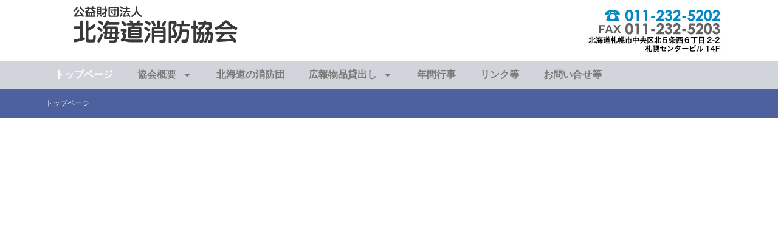

--- FILE ---
content_type: text/html; charset=UTF-8
request_url: https://hokkaidosyoboukyoukai.or.jp/
body_size: 43488
content:
<!DOCTYPE html>
<html dir="ltr" lang="ja" prefix="og: https://ogp.me/ns#">
<head>
<meta charset="UTF-8">
<meta name="viewport" content="width=device-width, initial-scale=1">
	<link rel="profile" href="https://gmpg.org/xfn/11"> 
	<title>公益財団法人 北海道消防協会</title>
	<style>img:is([sizes="auto" i], [sizes^="auto," i]) { contain-intrinsic-size: 3000px 1500px }</style>
	
		<!-- All in One SEO 4.8.9 - aioseo.com -->
	<meta name="description" content="地域だより カテゴリーを選択 （01札幌地方支部）北広島市 （01札幌地方支部）千歳市 （01札幌地方支部）当" />
	<meta name="robots" content="max-image-preview:large" />
	<link rel="canonical" href="https://hokkaidosyoboukyoukai.or.jp/" />
	<meta name="generator" content="All in One SEO (AIOSEO) 4.8.9" />
		<meta property="og:locale" content="ja_JP" />
		<meta property="og:site_name" content="公益財団法人 北海道消防協会 -" />
		<meta property="og:type" content="website" />
		<meta property="og:title" content="公益財団法人 北海道消防協会" />
		<meta property="og:description" content="地域だより カテゴリーを選択 （01札幌地方支部）北広島市 （01札幌地方支部）千歳市 （01札幌地方支部）当" />
		<meta property="og:url" content="https://hokkaidosyoboukyoukai.or.jp/" />
		<meta name="twitter:card" content="summary" />
		<meta name="twitter:title" content="公益財団法人 北海道消防協会" />
		<meta name="twitter:description" content="地域だより カテゴリーを選択 （01札幌地方支部）北広島市 （01札幌地方支部）千歳市 （01札幌地方支部）当" />
		<script type="application/ld+json" class="aioseo-schema">
			{"@context":"https:\/\/schema.org","@graph":[{"@type":"BreadcrumbList","@id":"https:\/\/hokkaidosyoboukyoukai.or.jp\/#breadcrumblist","itemListElement":[{"@type":"ListItem","@id":"https:\/\/hokkaidosyoboukyoukai.or.jp#listItem","position":1,"name":"\u30db\u30fc\u30e0"}]},{"@type":"Organization","@id":"https:\/\/hokkaidosyoboukyoukai.or.jp\/#organization","name":"\u516c\u76ca\u8ca1\u56e3\u6cd5\u4eba \u5317\u6d77\u9053\u6d88\u9632\u5354\u4f1a","url":"https:\/\/hokkaidosyoboukyoukai.or.jp\/"},{"@type":"WebPage","@id":"https:\/\/hokkaidosyoboukyoukai.or.jp\/#webpage","url":"https:\/\/hokkaidosyoboukyoukai.or.jp\/","name":"\u516c\u76ca\u8ca1\u56e3\u6cd5\u4eba \u5317\u6d77\u9053\u6d88\u9632\u5354\u4f1a","description":"\u5730\u57df\u3060\u3088\u308a \u30ab\u30c6\u30b4\u30ea\u30fc\u3092\u9078\u629e \uff0801\u672d\u5e4c\u5730\u65b9\u652f\u90e8\uff09\u5317\u5e83\u5cf6\u5e02 \uff0801\u672d\u5e4c\u5730\u65b9\u652f\u90e8\uff09\u5343\u6b73\u5e02 \uff0801\u672d\u5e4c\u5730\u65b9\u652f\u90e8\uff09\u5f53","inLanguage":"ja","isPartOf":{"@id":"https:\/\/hokkaidosyoboukyoukai.or.jp\/#website"},"breadcrumb":{"@id":"https:\/\/hokkaidosyoboukyoukai.or.jp\/#breadcrumblist"},"datePublished":"2017-01-02T01:22:54+09:00","dateModified":"2025-12-10T16:05:28+09:00"},{"@type":"WebSite","@id":"https:\/\/hokkaidosyoboukyoukai.or.jp\/#website","url":"https:\/\/hokkaidosyoboukyoukai.or.jp\/","name":"\u516c\u76ca\u8ca1\u56e3\u6cd5\u4eba \u5317\u6d77\u9053\u6d88\u9632\u5354\u4f1a","inLanguage":"ja","publisher":{"@id":"https:\/\/hokkaidosyoboukyoukai.or.jp\/#organization"}}]}
		</script>
		<!-- All in One SEO -->

<link rel="alternate" type="application/rss+xml" title="公益財団法人 北海道消防協会 &raquo; フィード" href="https://hokkaidosyoboukyoukai.or.jp/?feed=rss2" />
<link rel="alternate" type="application/rss+xml" title="公益財団法人 北海道消防協会 &raquo; コメントフィード" href="https://hokkaidosyoboukyoukai.or.jp/?feed=comments-rss2" />
<script>
window._wpemojiSettings = {"baseUrl":"https:\/\/s.w.org\/images\/core\/emoji\/16.0.1\/72x72\/","ext":".png","svgUrl":"https:\/\/s.w.org\/images\/core\/emoji\/16.0.1\/svg\/","svgExt":".svg","source":{"concatemoji":"https:\/\/hokkaidosyoboukyoukai.or.jp\/wp-includes\/js\/wp-emoji-release.min.js?ver=6.8.3"}};
/*! This file is auto-generated */
!function(s,n){var o,i,e;function c(e){try{var t={supportTests:e,timestamp:(new Date).valueOf()};sessionStorage.setItem(o,JSON.stringify(t))}catch(e){}}function p(e,t,n){e.clearRect(0,0,e.canvas.width,e.canvas.height),e.fillText(t,0,0);var t=new Uint32Array(e.getImageData(0,0,e.canvas.width,e.canvas.height).data),a=(e.clearRect(0,0,e.canvas.width,e.canvas.height),e.fillText(n,0,0),new Uint32Array(e.getImageData(0,0,e.canvas.width,e.canvas.height).data));return t.every(function(e,t){return e===a[t]})}function u(e,t){e.clearRect(0,0,e.canvas.width,e.canvas.height),e.fillText(t,0,0);for(var n=e.getImageData(16,16,1,1),a=0;a<n.data.length;a++)if(0!==n.data[a])return!1;return!0}function f(e,t,n,a){switch(t){case"flag":return n(e,"\ud83c\udff3\ufe0f\u200d\u26a7\ufe0f","\ud83c\udff3\ufe0f\u200b\u26a7\ufe0f")?!1:!n(e,"\ud83c\udde8\ud83c\uddf6","\ud83c\udde8\u200b\ud83c\uddf6")&&!n(e,"\ud83c\udff4\udb40\udc67\udb40\udc62\udb40\udc65\udb40\udc6e\udb40\udc67\udb40\udc7f","\ud83c\udff4\u200b\udb40\udc67\u200b\udb40\udc62\u200b\udb40\udc65\u200b\udb40\udc6e\u200b\udb40\udc67\u200b\udb40\udc7f");case"emoji":return!a(e,"\ud83e\udedf")}return!1}function g(e,t,n,a){var r="undefined"!=typeof WorkerGlobalScope&&self instanceof WorkerGlobalScope?new OffscreenCanvas(300,150):s.createElement("canvas"),o=r.getContext("2d",{willReadFrequently:!0}),i=(o.textBaseline="top",o.font="600 32px Arial",{});return e.forEach(function(e){i[e]=t(o,e,n,a)}),i}function t(e){var t=s.createElement("script");t.src=e,t.defer=!0,s.head.appendChild(t)}"undefined"!=typeof Promise&&(o="wpEmojiSettingsSupports",i=["flag","emoji"],n.supports={everything:!0,everythingExceptFlag:!0},e=new Promise(function(e){s.addEventListener("DOMContentLoaded",e,{once:!0})}),new Promise(function(t){var n=function(){try{var e=JSON.parse(sessionStorage.getItem(o));if("object"==typeof e&&"number"==typeof e.timestamp&&(new Date).valueOf()<e.timestamp+604800&&"object"==typeof e.supportTests)return e.supportTests}catch(e){}return null}();if(!n){if("undefined"!=typeof Worker&&"undefined"!=typeof OffscreenCanvas&&"undefined"!=typeof URL&&URL.createObjectURL&&"undefined"!=typeof Blob)try{var e="postMessage("+g.toString()+"("+[JSON.stringify(i),f.toString(),p.toString(),u.toString()].join(",")+"));",a=new Blob([e],{type:"text/javascript"}),r=new Worker(URL.createObjectURL(a),{name:"wpTestEmojiSupports"});return void(r.onmessage=function(e){c(n=e.data),r.terminate(),t(n)})}catch(e){}c(n=g(i,f,p,u))}t(n)}).then(function(e){for(var t in e)n.supports[t]=e[t],n.supports.everything=n.supports.everything&&n.supports[t],"flag"!==t&&(n.supports.everythingExceptFlag=n.supports.everythingExceptFlag&&n.supports[t]);n.supports.everythingExceptFlag=n.supports.everythingExceptFlag&&!n.supports.flag,n.DOMReady=!1,n.readyCallback=function(){n.DOMReady=!0}}).then(function(){return e}).then(function(){var e;n.supports.everything||(n.readyCallback(),(e=n.source||{}).concatemoji?t(e.concatemoji):e.wpemoji&&e.twemoji&&(t(e.twemoji),t(e.wpemoji)))}))}((window,document),window._wpemojiSettings);
</script>
<link rel='stylesheet' id='pt-cv-public-style-css' href='https://hokkaidosyoboukyoukai.or.jp/wp-content/plugins/content-views-query-and-display-post-page/public/assets/css/cv.css?ver=4.2' media='all' />
<link rel='stylesheet' id='astra-theme-css-css' href='https://hokkaidosyoboukyoukai.or.jp/wp-content/themes/astra/assets/css/minified/main.min.css?ver=4.11.13' media='all' />
<style id='astra-theme-css-inline-css'>
:root{--ast-post-nav-space:0;--ast-container-default-xlg-padding:2.5em;--ast-container-default-lg-padding:2.5em;--ast-container-default-slg-padding:2em;--ast-container-default-md-padding:2.5em;--ast-container-default-sm-padding:2.5em;--ast-container-default-xs-padding:2.4em;--ast-container-default-xxs-padding:1.8em;--ast-code-block-background:#ECEFF3;--ast-comment-inputs-background:#F9FAFB;--ast-normal-container-width:1139px;--ast-narrow-container-width:718px;--ast-blog-title-font-weight:600;--ast-blog-meta-weight:600;--ast-global-color-primary:var(--ast-global-color-4);--ast-global-color-secondary:var(--ast-global-color-5);--ast-global-color-alternate-background:var(--ast-global-color-6);--ast-global-color-subtle-background:var(--ast-global-color-7);--ast-bg-style-guide:#F8FAFC;--ast-shadow-style-guide:0px 0px 4px 0 #00000057;--ast-global-dark-bg-style:#fff;--ast-global-dark-lfs:#fbfbfb;--ast-widget-bg-color:#fafafa;--ast-wc-container-head-bg-color:#fbfbfb;--ast-title-layout-bg:#eeeeee;--ast-search-border-color:#e7e7e7;--ast-lifter-hover-bg:#e6e6e6;--ast-gallery-block-color:#000;--srfm-color-input-label:var(--ast-global-color-2);}html{font-size:100%;}a{color:var(--ast-global-color-0);}a:hover,a:focus{color:var(--ast-global-color-1);}body,button,input,select,textarea,.ast-button,.ast-custom-button{font-family:-apple-system,BlinkMacSystemFont,Segoe UI,Roboto,Oxygen-Sans,Ubuntu,Cantarell,Helvetica Neue,sans-serif;font-weight:400;font-size:16px;font-size:1rem;line-height:var(--ast-body-line-height,1.65);}blockquote{color:var(--ast-global-color-3);}h1,h2,h3,h4,h5,h6,.entry-content :where(h1,h2,h3,h4,h5,h6),.site-title,.site-title a{font-weight:600;}.ast-site-identity .site-title a{color:var(--ast-global-color-2);}.site-title{font-size:26px;font-size:1.625rem;display:block;}.site-header .site-description{font-size:15px;font-size:0.9375rem;display:none;}.entry-title{font-size:16px;font-size:1rem;}.ast-blog-single-element.ast-taxonomy-container a{font-size:14px;font-size:0.875rem;}.ast-blog-meta-container{font-size:17px;font-size:1.0625rem;}.archive .ast-article-post,.blog .ast-article-post,.archive .ast-article-post:hover,.blog .ast-article-post:hover{border-top-left-radius:6px;border-top-right-radius:6px;border-bottom-right-radius:6px;border-bottom-left-radius:6px;overflow:hidden;}h1,.entry-content :where(h1){font-size:36px;font-size:2.25rem;font-weight:600;line-height:1.4em;}h2,.entry-content :where(h2){font-size:30px;font-size:1.875rem;font-weight:600;line-height:1.3em;}h3,.entry-content :where(h3){font-size:24px;font-size:1.5rem;font-weight:600;line-height:1.3em;}h4,.entry-content :where(h4){font-size:20px;font-size:1.25rem;line-height:1.2em;font-weight:600;}h5,.entry-content :where(h5){font-size:18px;font-size:1.125rem;line-height:1.2em;font-weight:600;}h6,.entry-content :where(h6){font-size:16px;font-size:1rem;line-height:1.25em;font-weight:600;}::selection{background-color:var(--ast-global-color-0);color:#ffffff;}body,h1,h2,h3,h4,h5,h6,.entry-title a,.entry-content :where(h1,h2,h3,h4,h5,h6){color:var(--ast-global-color-3);}.tagcloud a:hover,.tagcloud a:focus,.tagcloud a.current-item{color:#ffffff;border-color:var(--ast-global-color-0);background-color:var(--ast-global-color-0);}input:focus,input[type="text"]:focus,input[type="email"]:focus,input[type="url"]:focus,input[type="password"]:focus,input[type="reset"]:focus,input[type="search"]:focus,textarea:focus{border-color:var(--ast-global-color-0);}input[type="radio"]:checked,input[type=reset],input[type="checkbox"]:checked,input[type="checkbox"]:hover:checked,input[type="checkbox"]:focus:checked,input[type=range]::-webkit-slider-thumb{border-color:var(--ast-global-color-0);background-color:var(--ast-global-color-0);box-shadow:none;}.site-footer a:hover + .post-count,.site-footer a:focus + .post-count{background:var(--ast-global-color-0);border-color:var(--ast-global-color-0);}.single .nav-links .nav-previous,.single .nav-links .nav-next{color:var(--ast-global-color-0);}.entry-meta,.entry-meta *{line-height:1.45;color:var(--ast-global-color-0);}.entry-meta a:not(.ast-button):hover,.entry-meta a:not(.ast-button):hover *,.entry-meta a:not(.ast-button):focus,.entry-meta a:not(.ast-button):focus *,.page-links > .page-link,.page-links .page-link:hover,.post-navigation a:hover{color:var(--ast-global-color-1);}#cat option,.secondary .calendar_wrap thead a,.secondary .calendar_wrap thead a:visited{color:var(--ast-global-color-0);}.secondary .calendar_wrap #today,.ast-progress-val span{background:var(--ast-global-color-0);}.secondary a:hover + .post-count,.secondary a:focus + .post-count{background:var(--ast-global-color-0);border-color:var(--ast-global-color-0);}.calendar_wrap #today > a{color:#ffffff;}.page-links .page-link,.single .post-navigation a{color:var(--ast-global-color-3);}.ast-search-menu-icon .search-form button.search-submit{padding:0 4px;}.ast-search-menu-icon form.search-form{padding-right:0;}.ast-search-menu-icon.slide-search input.search-field{width:0;}.ast-header-search .ast-search-menu-icon.ast-dropdown-active .search-form,.ast-header-search .ast-search-menu-icon.ast-dropdown-active .search-field:focus{transition:all 0.2s;}.search-form input.search-field:focus{outline:none;}.ast-archive-title{color:var(--ast-global-color-2);}.widget-title{font-size:22px;font-size:1.375rem;color:var(--ast-global-color-2);}.single .ast-author-details .author-title{color:var(--ast-global-color-1);}.ast-single-post .entry-content a,.ast-comment-content a:not(.ast-comment-edit-reply-wrap a){text-decoration:underline;}.ast-single-post .elementor-widget-button .elementor-button,.ast-single-post .entry-content .uagb-tab a,.ast-single-post .entry-content .uagb-ifb-cta a,.ast-single-post .entry-content .uabb-module-content a,.ast-single-post .entry-content .uagb-post-grid a,.ast-single-post .entry-content .uagb-timeline a,.ast-single-post .entry-content .uagb-toc__wrap a,.ast-single-post .entry-content .uagb-taxomony-box a,.entry-content .wp-block-latest-posts > li > a,.ast-single-post .entry-content .wp-block-file__button,a.ast-post-filter-single,.ast-single-post .ast-comment-content .comment-reply-link,.ast-single-post .ast-comment-content .comment-edit-link{text-decoration:none;}.ast-search-menu-icon.slide-search a:focus-visible:focus-visible,.astra-search-icon:focus-visible,#close:focus-visible,a:focus-visible,.ast-menu-toggle:focus-visible,.site .skip-link:focus-visible,.wp-block-loginout input:focus-visible,.wp-block-search.wp-block-search__button-inside .wp-block-search__inside-wrapper,.ast-header-navigation-arrow:focus-visible,.ast-orders-table__row .ast-orders-table__cell:focus-visible,a#ast-apply-coupon:focus-visible,#ast-apply-coupon:focus-visible,#close:focus-visible,.button.search-submit:focus-visible,#search_submit:focus,.normal-search:focus-visible,.ast-header-account-wrap:focus-visible,.astra-cart-drawer-close:focus,.ast-single-variation:focus,.ast-button:focus{outline-style:dotted;outline-color:inherit;outline-width:thin;}input:focus,input[type="text"]:focus,input[type="email"]:focus,input[type="url"]:focus,input[type="password"]:focus,input[type="reset"]:focus,input[type="search"]:focus,input[type="number"]:focus,textarea:focus,.wp-block-search__input:focus,[data-section="section-header-mobile-trigger"] .ast-button-wrap .ast-mobile-menu-trigger-minimal:focus,.ast-mobile-popup-drawer.active .menu-toggle-close:focus,#ast-scroll-top:focus,#coupon_code:focus,#ast-coupon-code:focus{border-style:dotted;border-color:inherit;border-width:thin;}input{outline:none;}.ast-logo-title-inline .site-logo-img{padding-right:1em;}body .ast-oembed-container *{position:absolute;top:0;width:100%;height:100%;left:0;}body .wp-block-embed-pocket-casts .ast-oembed-container *{position:unset;}.ast-single-post-featured-section + article {margin-top: 2em;}.site-content .ast-single-post-featured-section img {width: 100%;overflow: hidden;object-fit: cover;}.ast-separate-container .site-content .ast-single-post-featured-section + article {margin-top: -80px;z-index: 9;position: relative;border-radius: 4px;}@media (min-width: 922px) {.ast-no-sidebar .site-content .ast-article-image-container--wide {margin-left: -120px;margin-right: -120px;max-width: unset;width: unset;}.ast-left-sidebar .site-content .ast-article-image-container--wide,.ast-right-sidebar .site-content .ast-article-image-container--wide {margin-left: -10px;margin-right: -10px;}.site-content .ast-article-image-container--full {margin-left: calc( -50vw + 50%);margin-right: calc( -50vw + 50%);max-width: 100vw;width: 100vw;}.ast-left-sidebar .site-content .ast-article-image-container--full,.ast-right-sidebar .site-content .ast-article-image-container--full {margin-left: -10px;margin-right: -10px;max-width: inherit;width: auto;}}.site > .ast-single-related-posts-container {margin-top: 0;}@media (min-width: 922px) {.ast-desktop .ast-container--narrow {max-width: var(--ast-narrow-container-width);margin: 0 auto;}}.ast-page-builder-template .hentry {margin: 0;}.ast-page-builder-template .site-content > .ast-container {max-width: 100%;padding: 0;}.ast-page-builder-template .site .site-content #primary {padding: 0;margin: 0;}.ast-page-builder-template .no-results {text-align: center;margin: 4em auto;}.ast-page-builder-template .ast-pagination {padding: 2em;}.ast-page-builder-template .entry-header.ast-no-title.ast-no-thumbnail {margin-top: 0;}.ast-page-builder-template .entry-header.ast-header-without-markup {margin-top: 0;margin-bottom: 0;}.ast-page-builder-template .entry-header.ast-no-title.ast-no-meta {margin-bottom: 0;}.ast-page-builder-template.single .post-navigation {padding-bottom: 2em;}.ast-page-builder-template.single-post .site-content > .ast-container {max-width: 100%;}.ast-page-builder-template .entry-header {margin-top: 2em;margin-left: auto;margin-right: auto;}.ast-page-builder-template .ast-archive-description {margin: 2em auto 0;padding-left: 20px;padding-right: 20px;}.ast-page-builder-template .ast-row {margin-left: 0;margin-right: 0;}.single.ast-page-builder-template .entry-header + .entry-content,.single.ast-page-builder-template .ast-single-entry-banner + .site-content article .entry-content {margin-bottom: 2em;}@media(min-width: 921px) {.ast-page-builder-template.archive.ast-right-sidebar .ast-row article,.ast-page-builder-template.archive.ast-left-sidebar .ast-row article {padding-left: 0;padding-right: 0;}}input[type="text"],input[type="number"],input[type="email"],input[type="url"],input[type="password"],input[type="search"],input[type=reset],input[type=tel],input[type=date],select,textarea{font-size:16px;font-style:normal;font-weight:400;line-height:24px;width:100%;padding:12px 16px;border-radius:4px;box-shadow:0px 1px 2px 0px rgba(0,0,0,0.05);color:var(--ast-form-input-text,#475569);}input[type="text"],input[type="number"],input[type="email"],input[type="url"],input[type="password"],input[type="search"],input[type=reset],input[type=tel],input[type=date],select{height:40px;}input[type="date"]{border-width:1px;border-style:solid;border-color:var(--ast-border-color);background:var( --ast-global-color-secondary,--ast-global-color-5 );}input[type="text"]:focus,input[type="number"]:focus,input[type="email"]:focus,input[type="url"]:focus,input[type="password"]:focus,input[type="search"]:focus,input[type=reset]:focus,input[type="tel"]:focus,input[type="date"]:focus,select:focus,textarea:focus{border-color:#046BD2;box-shadow:none;outline:none;color:var(--ast-form-input-focus-text,#475569);}label,legend{color:#111827;font-size:14px;font-style:normal;font-weight:500;line-height:20px;}select{padding:6px 10px;}fieldset{padding:30px;border-radius:4px;}button,.ast-button,.button,input[type="button"],input[type="reset"],input[type="submit"],a:where(.wp-block-button__link){border-radius:4px;box-shadow:0px 1px 2px 0px rgba(0,0,0,0.05);}:root{--ast-comment-inputs-background:#FFF;}::placeholder{color:var(--ast-form-field-color,#9CA3AF);}::-ms-input-placeholder{color:var(--ast-form-field-color,#9CA3AF);}@media (max-width:921.9px){#ast-desktop-header{display:none;}}@media (min-width:922px){#ast-mobile-header{display:none;}}.wp-block-buttons.aligncenter{justify-content:center;}@media (max-width:921px){.ast-theme-transparent-header #primary,.ast-theme-transparent-header #secondary{padding:0;}}@media (max-width:921px){.ast-plain-container.ast-no-sidebar #primary{padding:0;}}.ast-plain-container.ast-no-sidebar #primary{margin-top:0;margin-bottom:0;}@media (min-width:1200px){.ast-plain-container.ast-no-sidebar #primary{margin-top:60px;margin-bottom:60px;}}.wp-block-button.is-style-outline .wp-block-button__link{border-color:var(--ast-global-color-0);}div.wp-block-button.is-style-outline > .wp-block-button__link:not(.has-text-color),div.wp-block-button.wp-block-button__link.is-style-outline:not(.has-text-color){color:var(--ast-global-color-0);}.wp-block-button.is-style-outline .wp-block-button__link:hover,.wp-block-buttons .wp-block-button.is-style-outline .wp-block-button__link:focus,.wp-block-buttons .wp-block-button.is-style-outline > .wp-block-button__link:not(.has-text-color):hover,.wp-block-buttons .wp-block-button.wp-block-button__link.is-style-outline:not(.has-text-color):hover{color:#ffffff;background-color:var(--ast-global-color-1);border-color:var(--ast-global-color-1);}.post-page-numbers.current .page-link,.ast-pagination .page-numbers.current{color:#ffffff;border-color:var(--ast-global-color-0);background-color:var(--ast-global-color-0);}.wp-block-buttons .wp-block-button.is-style-outline .wp-block-button__link.wp-element-button,.ast-outline-button,.wp-block-uagb-buttons-child .uagb-buttons-repeater.ast-outline-button{border-color:var(--ast-global-color-0);border-top-width:2px;border-right-width:2px;border-bottom-width:2px;border-left-width:2px;font-family:inherit;font-weight:500;font-size:16px;font-size:1rem;line-height:1em;padding-top:13px;padding-right:30px;padding-bottom:13px;padding-left:30px;}.wp-block-buttons .wp-block-button.is-style-outline > .wp-block-button__link:not(.has-text-color),.wp-block-buttons .wp-block-button.wp-block-button__link.is-style-outline:not(.has-text-color),.ast-outline-button{color:var(--ast-global-color-0);}.wp-block-button.is-style-outline .wp-block-button__link:hover,.wp-block-buttons .wp-block-button.is-style-outline .wp-block-button__link:focus,.wp-block-buttons .wp-block-button.is-style-outline > .wp-block-button__link:not(.has-text-color):hover,.wp-block-buttons .wp-block-button.wp-block-button__link.is-style-outline:not(.has-text-color):hover,.ast-outline-button:hover,.ast-outline-button:focus,.wp-block-uagb-buttons-child .uagb-buttons-repeater.ast-outline-button:hover,.wp-block-uagb-buttons-child .uagb-buttons-repeater.ast-outline-button:focus{color:#ffffff;background-color:var(--ast-global-color-1);border-color:var(--ast-global-color-1);}.ast-single-post .entry-content a.ast-outline-button,.ast-single-post .entry-content .is-style-outline>.wp-block-button__link{text-decoration:none;}.wp-block-button .wp-block-button__link.wp-element-button.is-style-outline:not(.has-background),.wp-block-button.is-style-outline>.wp-block-button__link.wp-element-button:not(.has-background),.ast-outline-button{background-color:transparent;}.uagb-buttons-repeater.ast-outline-button{border-radius:9999px;}@media (max-width:921px){.wp-block-buttons .wp-block-button.is-style-outline .wp-block-button__link.wp-element-button,.ast-outline-button,.wp-block-uagb-buttons-child .uagb-buttons-repeater.ast-outline-button{padding-top:12px;padding-right:28px;padding-bottom:12px;padding-left:28px;}}@media (max-width:544px){.wp-block-buttons .wp-block-button.is-style-outline .wp-block-button__link.wp-element-button,.ast-outline-button,.wp-block-uagb-buttons-child .uagb-buttons-repeater.ast-outline-button{padding-top:10px;padding-right:24px;padding-bottom:10px;padding-left:24px;}}.entry-content[data-ast-blocks-layout] > figure{margin-bottom:1em;}h1.widget-title{font-weight:600;}h2.widget-title{font-weight:600;}h3.widget-title{font-weight:600;}.elementor-widget-container .elementor-loop-container .e-loop-item[data-elementor-type="loop-item"]{width:100%;} .content-area .elementor-widget-theme-post-content h1,.content-area .elementor-widget-theme-post-content h2,.content-area .elementor-widget-theme-post-content h3,.content-area .elementor-widget-theme-post-content h4,.content-area .elementor-widget-theme-post-content h5,.content-area .elementor-widget-theme-post-content h6{margin-top:1.5em;margin-bottom:calc(0.3em + 10px);}#page{display:flex;flex-direction:column;min-height:100vh;}.ast-404-layout-1 h1.page-title{color:var(--ast-global-color-2);}.single .post-navigation a{line-height:1em;height:inherit;}.error-404 .page-sub-title{font-size:1.5rem;font-weight:inherit;}.search .site-content .content-area .search-form{margin-bottom:0;}#page .site-content{flex-grow:1;}.widget{margin-bottom:1.25em;}#secondary li{line-height:1.5em;}#secondary .wp-block-group h2{margin-bottom:0.7em;}#secondary h2{font-size:1.7rem;}.ast-separate-container .ast-article-post,.ast-separate-container .ast-article-single,.ast-separate-container .comment-respond{padding:3em;}.ast-separate-container .ast-article-single .ast-article-single{padding:0;}.ast-article-single .wp-block-post-template-is-layout-grid{padding-left:0;}.ast-separate-container .comments-title,.ast-narrow-container .comments-title{padding:1.5em 2em;}.ast-page-builder-template .comment-form-textarea,.ast-comment-formwrap .ast-grid-common-col{padding:0;}.ast-comment-formwrap{padding:0;display:inline-flex;column-gap:20px;width:100%;margin-left:0;margin-right:0;}.comments-area textarea#comment:focus,.comments-area textarea#comment:active,.comments-area .ast-comment-formwrap input[type="text"]:focus,.comments-area .ast-comment-formwrap input[type="text"]:active {box-shadow:none;outline:none;}.archive.ast-page-builder-template .entry-header{margin-top:2em;}.ast-page-builder-template .ast-comment-formwrap{width:100%;}.entry-title{margin-bottom:0.6em;}.ast-archive-description p{font-size:inherit;font-weight:inherit;line-height:inherit;}.ast-separate-container .ast-comment-list li.depth-1,.hentry{margin-bottom:1.5em;}.site-content section.ast-archive-description{margin-bottom:2em;}@media (min-width:921px){.ast-left-sidebar.ast-page-builder-template #secondary,.archive.ast-right-sidebar.ast-page-builder-template .site-main{padding-left:20px;padding-right:20px;}}@media (max-width:544px){.ast-comment-formwrap.ast-row{column-gap:10px;display:inline-block;}#ast-commentform .ast-grid-common-col{position:relative;width:100%;}}@media (min-width:1201px){.ast-separate-container .ast-article-post,.ast-separate-container .ast-article-single,.ast-separate-container .ast-author-box,.ast-separate-container .ast-404-layout-1,.ast-separate-container .no-results{padding:3em;}} .content-area .elementor-widget-theme-post-content h1,.content-area .elementor-widget-theme-post-content h2,.content-area .elementor-widget-theme-post-content h3,.content-area .elementor-widget-theme-post-content h4,.content-area .elementor-widget-theme-post-content h5,.content-area .elementor-widget-theme-post-content h6{margin-top:1.5em;margin-bottom:calc(0.3em + 10px);}.elementor-loop-container .e-loop-item,.elementor-loop-container .ast-separate-container .ast-article-post,.elementor-loop-container .ast-separate-container .ast-article-single,.elementor-loop-container .ast-separate-container .comment-respond{padding:0px;}@media (max-width:921px){.ast-left-sidebar #content > .ast-container{display:flex;flex-direction:column-reverse;width:100%;}}@media (min-width:922px){.ast-separate-container.ast-right-sidebar #primary,.ast-separate-container.ast-left-sidebar #primary{border:0;}.search-no-results.ast-separate-container #primary{margin-bottom:4em;}}.wp-block-button .wp-block-button__link{color:#ffffff;}.wp-block-button .wp-block-button__link:hover,.wp-block-button .wp-block-button__link:focus{color:#ffffff;background-color:var(--ast-global-color-1);border-color:var(--ast-global-color-1);}.elementor-widget-heading h1.elementor-heading-title{line-height:1.4em;}.elementor-widget-heading h2.elementor-heading-title{line-height:1.3em;}.elementor-widget-heading h3.elementor-heading-title{line-height:1.3em;}.elementor-widget-heading h4.elementor-heading-title{line-height:1.2em;}.elementor-widget-heading h5.elementor-heading-title{line-height:1.2em;}.elementor-widget-heading h6.elementor-heading-title{line-height:1.25em;}.wp-block-button .wp-block-button__link,.wp-block-search .wp-block-search__button,body .wp-block-file .wp-block-file__button{border-color:var(--ast-global-color-0);background-color:var(--ast-global-color-0);color:#ffffff;font-family:inherit;font-weight:500;line-height:1em;font-size:16px;font-size:1rem;padding-top:15px;padding-right:30px;padding-bottom:15px;padding-left:30px;}.ast-single-post .entry-content .wp-block-button .wp-block-button__link,.ast-single-post .entry-content .wp-block-search .wp-block-search__button,body .entry-content .wp-block-file .wp-block-file__button{text-decoration:none;}@media (max-width:921px){.wp-block-button .wp-block-button__link,.wp-block-search .wp-block-search__button,body .wp-block-file .wp-block-file__button{padding-top:14px;padding-right:28px;padding-bottom:14px;padding-left:28px;}}@media (max-width:544px){.wp-block-button .wp-block-button__link,.wp-block-search .wp-block-search__button,body .wp-block-file .wp-block-file__button{padding-top:12px;padding-right:24px;padding-bottom:12px;padding-left:24px;}}.menu-toggle,button,.ast-button,.ast-custom-button,.button,input#submit,input[type="button"],input[type="submit"],input[type="reset"],#comments .submit,.search .search-submit,form[CLASS*="wp-block-search__"].wp-block-search .wp-block-search__inside-wrapper .wp-block-search__button,body .wp-block-file .wp-block-file__button,.search .search-submit{border-style:solid;border-top-width:0;border-right-width:0;border-left-width:0;border-bottom-width:0;color:#ffffff;border-color:var(--ast-global-color-0);background-color:var(--ast-global-color-0);padding-top:15px;padding-right:30px;padding-bottom:15px;padding-left:30px;font-family:inherit;font-weight:500;font-size:16px;font-size:1rem;line-height:1em;}button:focus,.menu-toggle:hover,button:hover,.ast-button:hover,.ast-custom-button:hover .button:hover,.ast-custom-button:hover ,input[type=reset]:hover,input[type=reset]:focus,input#submit:hover,input#submit:focus,input[type="button"]:hover,input[type="button"]:focus,input[type="submit"]:hover,input[type="submit"]:focus,form[CLASS*="wp-block-search__"].wp-block-search .wp-block-search__inside-wrapper .wp-block-search__button:hover,form[CLASS*="wp-block-search__"].wp-block-search .wp-block-search__inside-wrapper .wp-block-search__button:focus,body .wp-block-file .wp-block-file__button:hover,body .wp-block-file .wp-block-file__button:focus{color:#ffffff;background-color:var(--ast-global-color-1);border-color:var(--ast-global-color-1);}form[CLASS*="wp-block-search__"].wp-block-search .wp-block-search__inside-wrapper .wp-block-search__button.has-icon{padding-top:calc(15px - 3px);padding-right:calc(30px - 3px);padding-bottom:calc(15px - 3px);padding-left:calc(30px - 3px);}@media (max-width:921px){.menu-toggle,button,.ast-button,.ast-custom-button,.button,input#submit,input[type="button"],input[type="submit"],input[type="reset"],#comments .submit,.search .search-submit,form[CLASS*="wp-block-search__"].wp-block-search .wp-block-search__inside-wrapper .wp-block-search__button,body .wp-block-file .wp-block-file__button,.search .search-submit{padding-top:14px;padding-right:28px;padding-bottom:14px;padding-left:28px;}}@media (max-width:544px){.menu-toggle,button,.ast-button,.ast-custom-button,.button,input#submit,input[type="button"],input[type="submit"],input[type="reset"],#comments .submit,.search .search-submit,form[CLASS*="wp-block-search__"].wp-block-search .wp-block-search__inside-wrapper .wp-block-search__button,body .wp-block-file .wp-block-file__button,.search .search-submit{padding-top:12px;padding-right:24px;padding-bottom:12px;padding-left:24px;}}@media (max-width:921px){.ast-mobile-header-stack .main-header-bar .ast-search-menu-icon{display:inline-block;}.ast-header-break-point.ast-header-custom-item-outside .ast-mobile-header-stack .main-header-bar .ast-search-icon{margin:0;}.ast-comment-avatar-wrap img{max-width:2.5em;}.ast-comment-meta{padding:0 1.8888em 1.3333em;}}@media (min-width:544px){.ast-container{max-width:100%;}}@media (max-width:544px){.ast-separate-container .ast-article-post,.ast-separate-container .ast-article-single,.ast-separate-container .comments-title,.ast-separate-container .ast-archive-description{padding:1.5em 1em;}.ast-separate-container #content .ast-container{padding-left:0.54em;padding-right:0.54em;}.ast-separate-container .ast-comment-list .bypostauthor{padding:.5em;}.ast-search-menu-icon.ast-dropdown-active .search-field{width:170px;}} #ast-mobile-header .ast-site-header-cart-li a{pointer-events:none;}@media (min-width:545px){.ast-page-builder-template .comments-area,.single.ast-page-builder-template .entry-header,.single.ast-page-builder-template .post-navigation,.single.ast-page-builder-template .ast-single-related-posts-container{max-width:1179px;margin-left:auto;margin-right:auto;}}.ast-separate-container{background-color:var(--ast-global-color-4);background-image:none;}@media (max-width:921px){.site-title{display:block;}.site-header .site-description{display:none;}h1,.entry-content :where(h1){font-size:30px;font-size:1.875rem;}h2,.entry-content :where(h2){font-size:25px;font-size:1.5625rem;}h3,.entry-content :where(h3){font-size:20px;font-size:1.25rem;}}@media (max-width:544px){.site-title{display:block;}.site-header .site-description{display:none;}h1,.entry-content :where(h1){font-size:30px;font-size:1.875rem;}h2,.entry-content :where(h2){font-size:25px;font-size:1.5625rem;}h3,.entry-content :where(h3){font-size:20px;font-size:1.25rem;}}@media (max-width:921px){html{font-size:91.2%;}}@media (max-width:544px){html{font-size:91.2%;}}@media (min-width:922px){.ast-container{max-width:1179px;}}@media (min-width:922px){.site-content .ast-container{display:flex;}}@media (max-width:921px){.site-content .ast-container{flex-direction:column;}}@media (min-width:922px){.single-post .site-content > .ast-container{max-width:1131px;}}.entry-content :where(h1,h2,h3,h4,h5,h6){clear:none;}@media (min-width:922px){.main-header-menu .sub-menu .menu-item.ast-left-align-sub-menu:hover > .sub-menu,.main-header-menu .sub-menu .menu-item.ast-left-align-sub-menu.focus > .sub-menu{margin-left:-0px;}}.entry-content li > p{margin-bottom:0;}.site .comments-area{padding-bottom:2em;margin-top:2em;}.wp-block-file {display: flex;align-items: center;flex-wrap: wrap;justify-content: space-between;}.wp-block-pullquote {border: none;}.wp-block-pullquote blockquote::before {content: "\201D";font-family: "Helvetica",sans-serif;display: flex;transform: rotate( 180deg );font-size: 6rem;font-style: normal;line-height: 1;font-weight: bold;align-items: center;justify-content: center;}.has-text-align-right > blockquote::before {justify-content: flex-start;}.has-text-align-left > blockquote::before {justify-content: flex-end;}figure.wp-block-pullquote.is-style-solid-color blockquote {max-width: 100%;text-align: inherit;}:root {--wp--custom--ast-default-block-top-padding: 3em;--wp--custom--ast-default-block-right-padding: 3em;--wp--custom--ast-default-block-bottom-padding: 3em;--wp--custom--ast-default-block-left-padding: 3em;--wp--custom--ast-container-width: 1139px;--wp--custom--ast-content-width-size: 1139px;--wp--custom--ast-wide-width-size: calc(1139px + var(--wp--custom--ast-default-block-left-padding) + var(--wp--custom--ast-default-block-right-padding));}.ast-narrow-container {--wp--custom--ast-content-width-size: 718px;--wp--custom--ast-wide-width-size: 718px;}@media(max-width: 921px) {:root {--wp--custom--ast-default-block-top-padding: 3em;--wp--custom--ast-default-block-right-padding: 2em;--wp--custom--ast-default-block-bottom-padding: 3em;--wp--custom--ast-default-block-left-padding: 2em;}}@media(max-width: 544px) {:root {--wp--custom--ast-default-block-top-padding: 3em;--wp--custom--ast-default-block-right-padding: 1.5em;--wp--custom--ast-default-block-bottom-padding: 3em;--wp--custom--ast-default-block-left-padding: 1.5em;}}.entry-content > .wp-block-group,.entry-content > .wp-block-cover,.entry-content > .wp-block-columns {padding-top: var(--wp--custom--ast-default-block-top-padding);padding-right: var(--wp--custom--ast-default-block-right-padding);padding-bottom: var(--wp--custom--ast-default-block-bottom-padding);padding-left: var(--wp--custom--ast-default-block-left-padding);}.ast-plain-container.ast-no-sidebar .entry-content > .alignfull,.ast-page-builder-template .ast-no-sidebar .entry-content > .alignfull {margin-left: calc( -50vw + 50%);margin-right: calc( -50vw + 50%);max-width: 100vw;width: 100vw;}.ast-plain-container.ast-no-sidebar .entry-content .alignfull .alignfull,.ast-page-builder-template.ast-no-sidebar .entry-content .alignfull .alignfull,.ast-plain-container.ast-no-sidebar .entry-content .alignfull .alignwide,.ast-page-builder-template.ast-no-sidebar .entry-content .alignfull .alignwide,.ast-plain-container.ast-no-sidebar .entry-content .alignwide .alignfull,.ast-page-builder-template.ast-no-sidebar .entry-content .alignwide .alignfull,.ast-plain-container.ast-no-sidebar .entry-content .alignwide .alignwide,.ast-page-builder-template.ast-no-sidebar .entry-content .alignwide .alignwide,.ast-plain-container.ast-no-sidebar .entry-content .wp-block-column .alignfull,.ast-page-builder-template.ast-no-sidebar .entry-content .wp-block-column .alignfull,.ast-plain-container.ast-no-sidebar .entry-content .wp-block-column .alignwide,.ast-page-builder-template.ast-no-sidebar .entry-content .wp-block-column .alignwide {margin-left: auto;margin-right: auto;width: 100%;}[data-ast-blocks-layout] .wp-block-separator:not(.is-style-dots) {height: 0;}[data-ast-blocks-layout] .wp-block-separator {margin: 20px auto;}[data-ast-blocks-layout] .wp-block-separator:not(.is-style-wide):not(.is-style-dots) {max-width: 100px;}[data-ast-blocks-layout] .wp-block-separator.has-background {padding: 0;}.entry-content[data-ast-blocks-layout] > * {max-width: var(--wp--custom--ast-content-width-size);margin-left: auto;margin-right: auto;}.entry-content[data-ast-blocks-layout] > .alignwide {max-width: var(--wp--custom--ast-wide-width-size);}.entry-content[data-ast-blocks-layout] .alignfull {max-width: none;}.entry-content .wp-block-columns {margin-bottom: 0;}blockquote {margin: 1.5em;border-color: rgba(0,0,0,0.05);}.wp-block-quote:not(.has-text-align-right):not(.has-text-align-center) {border-left: 5px solid rgba(0,0,0,0.05);}.has-text-align-right > blockquote,blockquote.has-text-align-right {border-right: 5px solid rgba(0,0,0,0.05);}.has-text-align-left > blockquote,blockquote.has-text-align-left {border-left: 5px solid rgba(0,0,0,0.05);}.wp-block-site-tagline,.wp-block-latest-posts .read-more {margin-top: 15px;}.wp-block-loginout p label {display: block;}.wp-block-loginout p:not(.login-remember):not(.login-submit) input {width: 100%;}.wp-block-loginout input:focus {border-color: transparent;}.wp-block-loginout input:focus {outline: thin dotted;}.entry-content .wp-block-media-text .wp-block-media-text__content {padding: 0 0 0 8%;}.entry-content .wp-block-media-text.has-media-on-the-right .wp-block-media-text__content {padding: 0 8% 0 0;}.entry-content .wp-block-media-text.has-background .wp-block-media-text__content {padding: 8%;}.entry-content .wp-block-cover:not([class*="background-color"]):not(.has-text-color.has-link-color) .wp-block-cover__inner-container,.entry-content .wp-block-cover:not([class*="background-color"]) .wp-block-cover-image-text,.entry-content .wp-block-cover:not([class*="background-color"]) .wp-block-cover-text,.entry-content .wp-block-cover-image:not([class*="background-color"]) .wp-block-cover__inner-container,.entry-content .wp-block-cover-image:not([class*="background-color"]) .wp-block-cover-image-text,.entry-content .wp-block-cover-image:not([class*="background-color"]) .wp-block-cover-text {color: var(--ast-global-color-primary,var(--ast-global-color-5));}.wp-block-loginout .login-remember input {width: 1.1rem;height: 1.1rem;margin: 0 5px 4px 0;vertical-align: middle;}.wp-block-latest-posts > li > *:first-child,.wp-block-latest-posts:not(.is-grid) > li:first-child {margin-top: 0;}.entry-content > .wp-block-buttons,.entry-content > .wp-block-uagb-buttons {margin-bottom: 1.5em;}.wp-block-search__inside-wrapper .wp-block-search__input {padding: 0 10px;color: var(--ast-global-color-3);background: var(--ast-global-color-primary,var(--ast-global-color-5));border-color: var(--ast-border-color);}.wp-block-latest-posts .read-more {margin-bottom: 1.5em;}.wp-block-search__no-button .wp-block-search__inside-wrapper .wp-block-search__input {padding-top: 5px;padding-bottom: 5px;}.wp-block-latest-posts .wp-block-latest-posts__post-date,.wp-block-latest-posts .wp-block-latest-posts__post-author {font-size: 1rem;}.wp-block-latest-posts > li > *,.wp-block-latest-posts:not(.is-grid) > li {margin-top: 12px;margin-bottom: 12px;}.ast-page-builder-template .entry-content[data-ast-blocks-layout] > *,.ast-page-builder-template .entry-content[data-ast-blocks-layout] > .alignfull:where(:not(.wp-block-group):not(.uagb-is-root-container):not(.spectra-is-root-container)) > * {max-width: none;}.ast-page-builder-template .entry-content[data-ast-blocks-layout] > .alignwide:where(:not(.uagb-is-root-container):not(.spectra-is-root-container)) > * {max-width: var(--wp--custom--ast-wide-width-size);}.ast-page-builder-template .entry-content[data-ast-blocks-layout] > .inherit-container-width > *,.ast-page-builder-template .entry-content[data-ast-blocks-layout] > *:not(.wp-block-group):where(:not(.uagb-is-root-container):not(.spectra-is-root-container)) > *,.entry-content[data-ast-blocks-layout] > .wp-block-cover .wp-block-cover__inner-container {max-width: none ;margin-left: auto;margin-right: auto;}.entry-content[data-ast-blocks-layout] .wp-block-cover:not(.alignleft):not(.alignright) {width: auto;}@media(max-width: 1200px) {.ast-separate-container .entry-content > .alignfull,.ast-separate-container .entry-content[data-ast-blocks-layout] > .alignwide,.ast-plain-container .entry-content[data-ast-blocks-layout] > .alignwide,.ast-plain-container .entry-content .alignfull {margin-left: calc(-1 * min(var(--ast-container-default-xlg-padding),20px)) ;margin-right: calc(-1 * min(var(--ast-container-default-xlg-padding),20px));}}@media(min-width: 1201px) {.ast-separate-container .entry-content > .alignfull {margin-left: calc(-1 * var(--ast-container-default-xlg-padding) );margin-right: calc(-1 * var(--ast-container-default-xlg-padding) );}.ast-separate-container .entry-content[data-ast-blocks-layout] > .alignwide,.ast-plain-container .entry-content[data-ast-blocks-layout] > .alignwide {margin-left: auto;margin-right: auto;}}@media(min-width: 921px) {.ast-separate-container .entry-content .wp-block-group.alignwide:not(.inherit-container-width) > :where(:not(.alignleft):not(.alignright)),.ast-plain-container .entry-content .wp-block-group.alignwide:not(.inherit-container-width) > :where(:not(.alignleft):not(.alignright)) {max-width: calc( var(--wp--custom--ast-content-width-size) + 80px );}.ast-plain-container.ast-right-sidebar .entry-content[data-ast-blocks-layout] .alignfull,.ast-plain-container.ast-left-sidebar .entry-content[data-ast-blocks-layout] .alignfull {margin-left: -60px;margin-right: -60px;}}@media(min-width: 544px) {.entry-content > .alignleft {margin-right: 20px;}.entry-content > .alignright {margin-left: 20px;}}@media (max-width:544px){.wp-block-columns .wp-block-column:not(:last-child){margin-bottom:20px;}.wp-block-latest-posts{margin:0;}}@media( max-width: 600px ) {.entry-content .wp-block-media-text .wp-block-media-text__content,.entry-content .wp-block-media-text.has-media-on-the-right .wp-block-media-text__content {padding: 8% 0 0;}.entry-content .wp-block-media-text.has-background .wp-block-media-text__content {padding: 8%;}}.ast-page-builder-template .entry-header {padding-left: 0;}.ast-narrow-container .site-content .wp-block-uagb-image--align-full .wp-block-uagb-image__figure {max-width: 100%;margin-left: auto;margin-right: auto;}.entry-content ul,.entry-content ol {padding: revert;margin: revert;padding-left: 20px;}:root .has-ast-global-color-0-color{color:var(--ast-global-color-0);}:root .has-ast-global-color-0-background-color{background-color:var(--ast-global-color-0);}:root .wp-block-button .has-ast-global-color-0-color{color:var(--ast-global-color-0);}:root .wp-block-button .has-ast-global-color-0-background-color{background-color:var(--ast-global-color-0);}:root .has-ast-global-color-1-color{color:var(--ast-global-color-1);}:root .has-ast-global-color-1-background-color{background-color:var(--ast-global-color-1);}:root .wp-block-button .has-ast-global-color-1-color{color:var(--ast-global-color-1);}:root .wp-block-button .has-ast-global-color-1-background-color{background-color:var(--ast-global-color-1);}:root .has-ast-global-color-2-color{color:var(--ast-global-color-2);}:root .has-ast-global-color-2-background-color{background-color:var(--ast-global-color-2);}:root .wp-block-button .has-ast-global-color-2-color{color:var(--ast-global-color-2);}:root .wp-block-button .has-ast-global-color-2-background-color{background-color:var(--ast-global-color-2);}:root .has-ast-global-color-3-color{color:var(--ast-global-color-3);}:root .has-ast-global-color-3-background-color{background-color:var(--ast-global-color-3);}:root .wp-block-button .has-ast-global-color-3-color{color:var(--ast-global-color-3);}:root .wp-block-button .has-ast-global-color-3-background-color{background-color:var(--ast-global-color-3);}:root .has-ast-global-color-4-color{color:var(--ast-global-color-4);}:root .has-ast-global-color-4-background-color{background-color:var(--ast-global-color-4);}:root .wp-block-button .has-ast-global-color-4-color{color:var(--ast-global-color-4);}:root .wp-block-button .has-ast-global-color-4-background-color{background-color:var(--ast-global-color-4);}:root .has-ast-global-color-5-color{color:var(--ast-global-color-5);}:root .has-ast-global-color-5-background-color{background-color:var(--ast-global-color-5);}:root .wp-block-button .has-ast-global-color-5-color{color:var(--ast-global-color-5);}:root .wp-block-button .has-ast-global-color-5-background-color{background-color:var(--ast-global-color-5);}:root .has-ast-global-color-6-color{color:var(--ast-global-color-6);}:root .has-ast-global-color-6-background-color{background-color:var(--ast-global-color-6);}:root .wp-block-button .has-ast-global-color-6-color{color:var(--ast-global-color-6);}:root .wp-block-button .has-ast-global-color-6-background-color{background-color:var(--ast-global-color-6);}:root .has-ast-global-color-7-color{color:var(--ast-global-color-7);}:root .has-ast-global-color-7-background-color{background-color:var(--ast-global-color-7);}:root .wp-block-button .has-ast-global-color-7-color{color:var(--ast-global-color-7);}:root .wp-block-button .has-ast-global-color-7-background-color{background-color:var(--ast-global-color-7);}:root .has-ast-global-color-8-color{color:var(--ast-global-color-8);}:root .has-ast-global-color-8-background-color{background-color:var(--ast-global-color-8);}:root .wp-block-button .has-ast-global-color-8-color{color:var(--ast-global-color-8);}:root .wp-block-button .has-ast-global-color-8-background-color{background-color:var(--ast-global-color-8);}:root{--ast-global-color-0:#046bd2;--ast-global-color-1:#045cb4;--ast-global-color-2:#1e293b;--ast-global-color-3:#334155;--ast-global-color-4:#FFFFFF;--ast-global-color-5:#f9fafb;--ast-global-color-6:#cbd5e1;--ast-global-color-7:#D1D5DB;--ast-global-color-8:#94a3b8;}:root {--ast-border-color : var(--ast-global-color-7);}.site .site-content #primary .ast-article-single,.ast-separate-container .site-content #secondary .widget{padding-top:0px;padding-bottom:0px;padding-left:0px;padding-right:0px;}.ast-archive-entry-banner {-js-display: flex;display: flex;flex-direction: column;justify-content: center;text-align: center;position: relative;background: var(--ast-title-layout-bg);}.ast-archive-entry-banner[data-banner-width-type="custom"] {margin: 0 auto;width: 100%;}.ast-archive-entry-banner[data-banner-layout="layout-1"] {background: inherit;padding: 20px 0;text-align: left;}body.archive .ast-archive-description{max-width:1139px;width:100%;text-align:left;padding-top:3em;padding-right:3em;padding-bottom:3em;padding-left:3em;}body.archive .ast-archive-description .ast-archive-title,body.archive .ast-archive-description .ast-archive-title *{font-weight:600;font-size:32px;font-size:2rem;}body.archive .ast-archive-description > *:not(:last-child){margin-bottom:10px;}@media (max-width:921px){body.archive .ast-archive-description{text-align:left;}}@media (max-width:544px){body.archive .ast-archive-description{text-align:left;}}.ast-breadcrumbs .trail-browse,.ast-breadcrumbs .trail-items,.ast-breadcrumbs .trail-items li{display:inline-block;margin:0;padding:0;border:none;background:inherit;text-indent:0;text-decoration:none;}.ast-breadcrumbs .trail-browse{font-size:inherit;font-style:inherit;font-weight:inherit;color:inherit;}.ast-breadcrumbs .trail-items{list-style:none;}.trail-items li::after{padding:0 0.3em;content:"\00bb";}.trail-items li:last-of-type::after{display:none;}h1,h2,h3,h4,h5,h6,.entry-content :where(h1,h2,h3,h4,h5,h6){color:var(--ast-global-color-2);}.entry-title a{color:var(--ast-global-color-2);}@media (max-width:921px){.ast-builder-grid-row-container.ast-builder-grid-row-tablet-3-firstrow .ast-builder-grid-row > *:first-child,.ast-builder-grid-row-container.ast-builder-grid-row-tablet-3-lastrow .ast-builder-grid-row > *:last-child{grid-column:1 / -1;}}@media (max-width:544px){.ast-builder-grid-row-container.ast-builder-grid-row-mobile-3-firstrow .ast-builder-grid-row > *:first-child,.ast-builder-grid-row-container.ast-builder-grid-row-mobile-3-lastrow .ast-builder-grid-row > *:last-child{grid-column:1 / -1;}}.ast-builder-layout-element[data-section="title_tagline"]{display:flex;}@media (max-width:921px){.ast-header-break-point .ast-builder-layout-element[data-section="title_tagline"]{display:flex;}}@media (max-width:544px){.ast-header-break-point .ast-builder-layout-element[data-section="title_tagline"]{display:flex;}}.ast-builder-menu-1{font-family:inherit;font-weight:inherit;}.ast-builder-menu-1 .menu-item > .menu-link{color:var(--ast-global-color-3);}.ast-builder-menu-1 .menu-item > .ast-menu-toggle{color:var(--ast-global-color-3);}.ast-builder-menu-1 .menu-item:hover > .menu-link,.ast-builder-menu-1 .inline-on-mobile .menu-item:hover > .ast-menu-toggle{color:var(--ast-global-color-1);}.ast-builder-menu-1 .menu-item:hover > .ast-menu-toggle{color:var(--ast-global-color-1);}.ast-builder-menu-1 .menu-item.current-menu-item > .menu-link,.ast-builder-menu-1 .inline-on-mobile .menu-item.current-menu-item > .ast-menu-toggle,.ast-builder-menu-1 .current-menu-ancestor > .menu-link{color:var(--ast-global-color-1);}.ast-builder-menu-1 .menu-item.current-menu-item > .ast-menu-toggle{color:var(--ast-global-color-1);}.ast-builder-menu-1 .sub-menu,.ast-builder-menu-1 .inline-on-mobile .sub-menu{border-top-width:2px;border-bottom-width:0px;border-right-width:0px;border-left-width:0px;border-color:var(--ast-global-color-0);border-style:solid;}.ast-builder-menu-1 .sub-menu .sub-menu{top:-2px;}.ast-builder-menu-1 .main-header-menu > .menu-item > .sub-menu,.ast-builder-menu-1 .main-header-menu > .menu-item > .astra-full-megamenu-wrapper{margin-top:0px;}.ast-desktop .ast-builder-menu-1 .main-header-menu > .menu-item > .sub-menu:before,.ast-desktop .ast-builder-menu-1 .main-header-menu > .menu-item > .astra-full-megamenu-wrapper:before{height:calc( 0px + 2px + 5px );}.ast-desktop .ast-builder-menu-1 .menu-item .sub-menu .menu-link{border-style:none;}@media (max-width:921px){.ast-header-break-point .ast-builder-menu-1 .menu-item.menu-item-has-children > .ast-menu-toggle{top:0;}.ast-builder-menu-1 .inline-on-mobile .menu-item.menu-item-has-children > .ast-menu-toggle{right:-15px;}.ast-builder-menu-1 .menu-item-has-children > .menu-link:after{content:unset;}.ast-builder-menu-1 .main-header-menu > .menu-item > .sub-menu,.ast-builder-menu-1 .main-header-menu > .menu-item > .astra-full-megamenu-wrapper{margin-top:0;}}@media (max-width:544px){.ast-header-break-point .ast-builder-menu-1 .menu-item.menu-item-has-children > .ast-menu-toggle{top:0;}.ast-builder-menu-1 .main-header-menu > .menu-item > .sub-menu,.ast-builder-menu-1 .main-header-menu > .menu-item > .astra-full-megamenu-wrapper{margin-top:0;}}.ast-builder-menu-1{display:flex;}@media (max-width:921px){.ast-header-break-point .ast-builder-menu-1{display:flex;}}@media (max-width:544px){.ast-header-break-point .ast-builder-menu-1{display:flex;}}.site-below-footer-wrap{padding-top:20px;padding-bottom:20px;}.site-below-footer-wrap[data-section="section-below-footer-builder"]{background-color:var(--ast-global-color-4 );min-height:60px;border-style:solid;border-width:0px;border-top-width:1px;border-top-color:var( --ast-global-color-subtle-background,--ast-global-color-7 );}.site-below-footer-wrap[data-section="section-below-footer-builder"] .ast-builder-grid-row{max-width:1139px;min-height:60px;margin-left:auto;margin-right:auto;}.site-below-footer-wrap[data-section="section-below-footer-builder"] .ast-builder-grid-row,.site-below-footer-wrap[data-section="section-below-footer-builder"] .site-footer-section{align-items:center;}.site-below-footer-wrap[data-section="section-below-footer-builder"].ast-footer-row-inline .site-footer-section{display:flex;margin-bottom:0;}.ast-builder-grid-row-full .ast-builder-grid-row{grid-template-columns:1fr;}@media (max-width:921px){.site-below-footer-wrap[data-section="section-below-footer-builder"].ast-footer-row-tablet-inline .site-footer-section{display:flex;margin-bottom:0;}.site-below-footer-wrap[data-section="section-below-footer-builder"].ast-footer-row-tablet-stack .site-footer-section{display:block;margin-bottom:10px;}.ast-builder-grid-row-container.ast-builder-grid-row-tablet-full .ast-builder-grid-row{grid-template-columns:1fr;}}@media (max-width:544px){.site-below-footer-wrap[data-section="section-below-footer-builder"].ast-footer-row-mobile-inline .site-footer-section{display:flex;margin-bottom:0;}.site-below-footer-wrap[data-section="section-below-footer-builder"].ast-footer-row-mobile-stack .site-footer-section{display:block;margin-bottom:10px;}.ast-builder-grid-row-container.ast-builder-grid-row-mobile-full .ast-builder-grid-row{grid-template-columns:1fr;}}.site-below-footer-wrap[data-section="section-below-footer-builder"]{display:grid;}@media (max-width:921px){.ast-header-break-point .site-below-footer-wrap[data-section="section-below-footer-builder"]{display:grid;}}@media (max-width:544px){.ast-header-break-point .site-below-footer-wrap[data-section="section-below-footer-builder"]{display:grid;}}.ast-footer-copyright{text-align:center;}.ast-footer-copyright.site-footer-focus-item {color:var(--ast-global-color-3);}@media (max-width:921px){.ast-footer-copyright{text-align:center;}}@media (max-width:544px){.ast-footer-copyright{text-align:center;}}.ast-footer-copyright.site-footer-focus-item {font-size:16px;font-size:1rem;}.ast-footer-copyright.ast-builder-layout-element{display:flex;}@media (max-width:921px){.ast-header-break-point .ast-footer-copyright.ast-builder-layout-element{display:flex;}}@media (max-width:544px){.ast-header-break-point .ast-footer-copyright.ast-builder-layout-element{display:flex;}}.footer-widget-area.widget-area.site-footer-focus-item{width:auto;}.ast-footer-row-inline .footer-widget-area.widget-area.site-footer-focus-item{width:100%;}.elementor-widget-heading .elementor-heading-title{margin:0;}.elementor-page .ast-menu-toggle{color:unset !important;background:unset !important;}.elementor-post.elementor-grid-item.hentry{margin-bottom:0;}.woocommerce div.product .elementor-element.elementor-products-grid .related.products ul.products li.product,.elementor-element .elementor-wc-products .woocommerce[class*='columns-'] ul.products li.product{width:auto;margin:0;float:none;}.elementor-toc__list-wrapper{margin:0;}body .elementor hr{background-color:#ccc;margin:0;}.ast-left-sidebar .elementor-section.elementor-section-stretched,.ast-right-sidebar .elementor-section.elementor-section-stretched{max-width:100%;left:0 !important;}.elementor-posts-container [CLASS*="ast-width-"]{width:100%;}.elementor-template-full-width .ast-container{display:block;}.elementor-screen-only,.screen-reader-text,.screen-reader-text span,.ui-helper-hidden-accessible{top:0 !important;}@media (max-width:544px){.elementor-element .elementor-wc-products .woocommerce[class*="columns-"] ul.products li.product{width:auto;margin:0;}.elementor-element .woocommerce .woocommerce-result-count{float:none;}}.ast-desktop .ast-mega-menu-enabled .ast-builder-menu-1 div:not( .astra-full-megamenu-wrapper) .sub-menu,.ast-builder-menu-1 .inline-on-mobile .sub-menu,.ast-desktop .ast-builder-menu-1 .astra-full-megamenu-wrapper,.ast-desktop .ast-builder-menu-1 .menu-item .sub-menu{box-shadow:0px 4px 10px -2px rgba(0,0,0,0.1);}.ast-desktop .ast-mobile-popup-drawer.active .ast-mobile-popup-inner{max-width:35%;}@media (max-width:921px){.ast-mobile-popup-drawer.active .ast-mobile-popup-inner{max-width:90%;}}@media (max-width:544px){.ast-mobile-popup-drawer.active .ast-mobile-popup-inner{max-width:90%;}}.ast-header-break-point .main-header-bar{border-bottom-width:1px;}@media (min-width:922px){.main-header-bar{border-bottom-width:1px;}}.main-header-menu .menu-item,#astra-footer-menu .menu-item,.main-header-bar .ast-masthead-custom-menu-items{-js-display:flex;display:flex;-webkit-box-pack:center;-webkit-justify-content:center;-moz-box-pack:center;-ms-flex-pack:center;justify-content:center;-webkit-box-orient:vertical;-webkit-box-direction:normal;-webkit-flex-direction:column;-moz-box-orient:vertical;-moz-box-direction:normal;-ms-flex-direction:column;flex-direction:column;}.main-header-menu > .menu-item > .menu-link,#astra-footer-menu > .menu-item > .menu-link{height:100%;-webkit-box-align:center;-webkit-align-items:center;-moz-box-align:center;-ms-flex-align:center;align-items:center;-js-display:flex;display:flex;}.ast-header-break-point .main-navigation ul .menu-item .menu-link .icon-arrow:first-of-type svg{top:.2em;margin-top:0px;margin-left:0px;width:.65em;transform:translate(0,-2px) rotateZ(270deg);}.ast-mobile-popup-content .ast-submenu-expanded > .ast-menu-toggle{transform:rotateX(180deg);overflow-y:auto;}@media (min-width:922px){.ast-builder-menu .main-navigation > ul > li:last-child a{margin-right:0;}}.ast-separate-container .ast-article-inner{background-color:transparent;background-image:none;}.ast-separate-container .ast-article-post{background-color:var(--ast-global-color-4);}@media (max-width:921px){.ast-separate-container .ast-article-post{background-color:var(--ast-global-color-4);}}@media (max-width:544px){.ast-separate-container .ast-article-post{background-color:var(--ast-global-color-4);}}.ast-separate-container .ast-article-single:not(.ast-related-post),.ast-separate-container .error-404,.ast-separate-container .no-results,.single.ast-separate-container .site-main .ast-author-meta,.ast-separate-container .related-posts-title-wrapper,.ast-separate-container .comments-count-wrapper,.ast-box-layout.ast-plain-container .site-content,.ast-padded-layout.ast-plain-container .site-content,.ast-separate-container .ast-archive-description,.ast-separate-container .comments-area{background-color:var(--ast-global-color-4);}@media (max-width:921px){.ast-separate-container .ast-article-single:not(.ast-related-post),.ast-separate-container .error-404,.ast-separate-container .no-results,.single.ast-separate-container .site-main .ast-author-meta,.ast-separate-container .related-posts-title-wrapper,.ast-separate-container .comments-count-wrapper,.ast-box-layout.ast-plain-container .site-content,.ast-padded-layout.ast-plain-container .site-content,.ast-separate-container .ast-archive-description{background-color:var(--ast-global-color-4);}}@media (max-width:544px){.ast-separate-container .ast-article-single:not(.ast-related-post),.ast-separate-container .error-404,.ast-separate-container .no-results,.single.ast-separate-container .site-main .ast-author-meta,.ast-separate-container .related-posts-title-wrapper,.ast-separate-container .comments-count-wrapper,.ast-box-layout.ast-plain-container .site-content,.ast-padded-layout.ast-plain-container .site-content,.ast-separate-container .ast-archive-description{background-color:var(--ast-global-color-4);}}.ast-separate-container.ast-two-container #secondary .widget{background-color:var(--ast-global-color-4);}@media (max-width:921px){.ast-separate-container.ast-two-container #secondary .widget{background-color:var(--ast-global-color-4);}}@media (max-width:544px){.ast-separate-container.ast-two-container #secondary .widget{background-color:var(--ast-global-color-4);}}.ast-plain-container,.ast-page-builder-template{background-color:var(--ast-global-color-4);}@media (max-width:921px){.ast-plain-container,.ast-page-builder-template{background-color:var(--ast-global-color-4);}}@media (max-width:544px){.ast-plain-container,.ast-page-builder-template{background-color:var(--ast-global-color-4);}}#ast-scroll-top {display: none;position: fixed;text-align: center;cursor: pointer;z-index: 99;width: 2.1em;height: 2.1em;line-height: 2.1;color: #ffffff;border-radius: 2px;content: "";outline: inherit;}@media (min-width: 769px) {#ast-scroll-top {content: "769";}}#ast-scroll-top .ast-icon.icon-arrow svg {margin-left: 0px;vertical-align: middle;transform: translate(0,-20%) rotate(180deg);width: 1.6em;}.ast-scroll-to-top-right {right: 30px;bottom: 30px;}.ast-scroll-to-top-left {left: 30px;bottom: 30px;}#ast-scroll-top{background-color:var(--ast-global-color-0);font-size:15px;}@media (max-width:921px){#ast-scroll-top .ast-icon.icon-arrow svg{width:1em;}}.ast-mobile-header-content > *,.ast-desktop-header-content > * {padding: 10px 0;height: auto;}.ast-mobile-header-content > *:first-child,.ast-desktop-header-content > *:first-child {padding-top: 10px;}.ast-mobile-header-content > .ast-builder-menu,.ast-desktop-header-content > .ast-builder-menu {padding-top: 0;}.ast-mobile-header-content > *:last-child,.ast-desktop-header-content > *:last-child {padding-bottom: 0;}.ast-mobile-header-content .ast-search-menu-icon.ast-inline-search label,.ast-desktop-header-content .ast-search-menu-icon.ast-inline-search label {width: 100%;}.ast-desktop-header-content .main-header-bar-navigation .ast-submenu-expanded > .ast-menu-toggle::before {transform: rotateX(180deg);}#ast-desktop-header .ast-desktop-header-content,.ast-mobile-header-content .ast-search-icon,.ast-desktop-header-content .ast-search-icon,.ast-mobile-header-wrap .ast-mobile-header-content,.ast-main-header-nav-open.ast-popup-nav-open .ast-mobile-header-wrap .ast-mobile-header-content,.ast-main-header-nav-open.ast-popup-nav-open .ast-desktop-header-content {display: none;}.ast-main-header-nav-open.ast-header-break-point #ast-desktop-header .ast-desktop-header-content,.ast-main-header-nav-open.ast-header-break-point .ast-mobile-header-wrap .ast-mobile-header-content {display: block;}.ast-desktop .ast-desktop-header-content .astra-menu-animation-slide-up > .menu-item > .sub-menu,.ast-desktop .ast-desktop-header-content .astra-menu-animation-slide-up > .menu-item .menu-item > .sub-menu,.ast-desktop .ast-desktop-header-content .astra-menu-animation-slide-down > .menu-item > .sub-menu,.ast-desktop .ast-desktop-header-content .astra-menu-animation-slide-down > .menu-item .menu-item > .sub-menu,.ast-desktop .ast-desktop-header-content .astra-menu-animation-fade > .menu-item > .sub-menu,.ast-desktop .ast-desktop-header-content .astra-menu-animation-fade > .menu-item .menu-item > .sub-menu {opacity: 1;visibility: visible;}.ast-hfb-header.ast-default-menu-enable.ast-header-break-point .ast-mobile-header-wrap .ast-mobile-header-content .main-header-bar-navigation {width: unset;margin: unset;}.ast-mobile-header-content.content-align-flex-end .main-header-bar-navigation .menu-item-has-children > .ast-menu-toggle,.ast-desktop-header-content.content-align-flex-end .main-header-bar-navigation .menu-item-has-children > .ast-menu-toggle {left: calc( 20px - 0.907em);right: auto;}.ast-mobile-header-content .ast-search-menu-icon,.ast-mobile-header-content .ast-search-menu-icon.slide-search,.ast-desktop-header-content .ast-search-menu-icon,.ast-desktop-header-content .ast-search-menu-icon.slide-search {width: 100%;position: relative;display: block;right: auto;transform: none;}.ast-mobile-header-content .ast-search-menu-icon.slide-search .search-form,.ast-mobile-header-content .ast-search-menu-icon .search-form,.ast-desktop-header-content .ast-search-menu-icon.slide-search .search-form,.ast-desktop-header-content .ast-search-menu-icon .search-form {right: 0;visibility: visible;opacity: 1;position: relative;top: auto;transform: none;padding: 0;display: block;overflow: hidden;}.ast-mobile-header-content .ast-search-menu-icon.ast-inline-search .search-field,.ast-mobile-header-content .ast-search-menu-icon .search-field,.ast-desktop-header-content .ast-search-menu-icon.ast-inline-search .search-field,.ast-desktop-header-content .ast-search-menu-icon .search-field {width: 100%;padding-right: 5.5em;}.ast-mobile-header-content .ast-search-menu-icon .search-submit,.ast-desktop-header-content .ast-search-menu-icon .search-submit {display: block;position: absolute;height: 100%;top: 0;right: 0;padding: 0 1em;border-radius: 0;}.ast-hfb-header.ast-default-menu-enable.ast-header-break-point .ast-mobile-header-wrap .ast-mobile-header-content .main-header-bar-navigation ul .sub-menu .menu-link {padding-left: 30px;}.ast-hfb-header.ast-default-menu-enable.ast-header-break-point .ast-mobile-header-wrap .ast-mobile-header-content .main-header-bar-navigation .sub-menu .menu-item .menu-item .menu-link {padding-left: 40px;}.ast-mobile-popup-drawer.active .ast-mobile-popup-inner{background-color:#ffffff;;}.ast-mobile-header-wrap .ast-mobile-header-content,.ast-desktop-header-content{background-color:#ffffff;;}.ast-mobile-popup-content > *,.ast-mobile-header-content > *,.ast-desktop-popup-content > *,.ast-desktop-header-content > *{padding-top:0px;padding-bottom:0px;}.content-align-flex-start .ast-builder-layout-element{justify-content:flex-start;}.content-align-flex-start .main-header-menu{text-align:left;}.ast-desktop-header-content,.ast-mobile-header-content{position:absolute;width:100%;}.ast-mobile-popup-drawer.active .menu-toggle-close{color:#3a3a3a;}.ast-mobile-header-wrap .ast-primary-header-bar,.ast-primary-header-bar .site-primary-header-wrap{min-height:80px;}.ast-desktop .ast-primary-header-bar .main-header-menu > .menu-item{line-height:80px;}.ast-header-break-point #masthead .ast-mobile-header-wrap .ast-primary-header-bar,.ast-header-break-point #masthead .ast-mobile-header-wrap .ast-below-header-bar,.ast-header-break-point #masthead .ast-mobile-header-wrap .ast-above-header-bar{padding-left:20px;padding-right:20px;}.ast-header-break-point .ast-primary-header-bar{border-bottom-width:1px;border-bottom-color:var( --ast-global-color-subtle-background,--ast-global-color-7 );border-bottom-style:solid;}@media (min-width:922px){.ast-primary-header-bar{border-bottom-width:1px;border-bottom-color:var( --ast-global-color-subtle-background,--ast-global-color-7 );border-bottom-style:solid;}}.ast-primary-header-bar{background-color:var( --ast-global-color-primary,--ast-global-color-4 );}.ast-primary-header-bar{display:block;}@media (max-width:921px){.ast-header-break-point .ast-primary-header-bar{display:grid;}}@media (max-width:544px){.ast-header-break-point .ast-primary-header-bar{display:grid;}}[data-section="section-header-mobile-trigger"] .ast-button-wrap .ast-mobile-menu-trigger-minimal{color:var(--ast-global-color-0);border:none;background:transparent;}[data-section="section-header-mobile-trigger"] .ast-button-wrap .mobile-menu-toggle-icon .ast-mobile-svg{width:20px;height:20px;fill:var(--ast-global-color-0);}[data-section="section-header-mobile-trigger"] .ast-button-wrap .mobile-menu-wrap .mobile-menu{color:var(--ast-global-color-0);}.ast-builder-menu-mobile .main-navigation .main-header-menu .menu-item > .menu-link{color:var(--ast-global-color-3);}.ast-builder-menu-mobile .main-navigation .main-header-menu .menu-item > .ast-menu-toggle{color:var(--ast-global-color-3);}.ast-builder-menu-mobile .main-navigation .main-header-menu .menu-item:hover > .menu-link,.ast-builder-menu-mobile .main-navigation .inline-on-mobile .menu-item:hover > .ast-menu-toggle{color:var(--ast-global-color-1);}.ast-builder-menu-mobile .menu-item:hover > .menu-link,.ast-builder-menu-mobile .main-navigation .inline-on-mobile .menu-item:hover > .ast-menu-toggle{color:var(--ast-global-color-1);}.ast-builder-menu-mobile .main-navigation .menu-item:hover > .ast-menu-toggle{color:var(--ast-global-color-1);}.ast-builder-menu-mobile .main-navigation .menu-item.current-menu-item > .menu-link,.ast-builder-menu-mobile .main-navigation .inline-on-mobile .menu-item.current-menu-item > .ast-menu-toggle,.ast-builder-menu-mobile .main-navigation .menu-item.current-menu-ancestor > .menu-link,.ast-builder-menu-mobile .main-navigation .menu-item.current-menu-ancestor > .ast-menu-toggle{color:var(--ast-global-color-1);}.ast-builder-menu-mobile .main-navigation .menu-item.current-menu-item > .ast-menu-toggle{color:var(--ast-global-color-1);}.ast-builder-menu-mobile .main-navigation .menu-item.menu-item-has-children > .ast-menu-toggle{top:0;}.ast-builder-menu-mobile .main-navigation .menu-item-has-children > .menu-link:after{content:unset;}.ast-hfb-header .ast-builder-menu-mobile .main-header-menu,.ast-hfb-header .ast-builder-menu-mobile .main-navigation .menu-item .menu-link,.ast-hfb-header .ast-builder-menu-mobile .main-navigation .menu-item .sub-menu .menu-link{border-style:none;}.ast-builder-menu-mobile .main-navigation .menu-item.menu-item-has-children > .ast-menu-toggle{top:0;}@media (max-width:921px){.ast-builder-menu-mobile .main-navigation .main-header-menu .menu-item > .menu-link{color:var(--ast-global-color-3);}.ast-builder-menu-mobile .main-navigation .main-header-menu .menu-item > .ast-menu-toggle{color:var(--ast-global-color-3);}.ast-builder-menu-mobile .main-navigation .main-header-menu .menu-item:hover > .menu-link,.ast-builder-menu-mobile .main-navigation .inline-on-mobile .menu-item:hover > .ast-menu-toggle{color:var(--ast-global-color-1);background:var(--ast-global-color-5);}.ast-builder-menu-mobile .main-navigation .menu-item:hover > .ast-menu-toggle{color:var(--ast-global-color-1);}.ast-builder-menu-mobile .main-navigation .menu-item.current-menu-item > .menu-link,.ast-builder-menu-mobile .main-navigation .inline-on-mobile .menu-item.current-menu-item > .ast-menu-toggle,.ast-builder-menu-mobile .main-navigation .menu-item.current-menu-ancestor > .menu-link,.ast-builder-menu-mobile .main-navigation .menu-item.current-menu-ancestor > .ast-menu-toggle{color:var(--ast-global-color-1);background:var(--ast-global-color-5);}.ast-builder-menu-mobile .main-navigation .menu-item.current-menu-item > .ast-menu-toggle{color:var(--ast-global-color-1);}.ast-builder-menu-mobile .main-navigation .menu-item.menu-item-has-children > .ast-menu-toggle{top:0;}.ast-builder-menu-mobile .main-navigation .menu-item-has-children > .menu-link:after{content:unset;}.ast-builder-menu-mobile .main-navigation .main-header-menu ,.ast-builder-menu-mobile .main-navigation .main-header-menu .menu-link,.ast-builder-menu-mobile .main-navigation .main-header-menu .sub-menu{background-color:var(--ast-global-color-4);}}@media (max-width:544px){.ast-builder-menu-mobile .main-navigation .menu-item.menu-item-has-children > .ast-menu-toggle{top:0;}}.ast-builder-menu-mobile .main-navigation{display:block;}@media (max-width:921px){.ast-header-break-point .ast-builder-menu-mobile .main-navigation{display:block;}}@media (max-width:544px){.ast-header-break-point .ast-builder-menu-mobile .main-navigation{display:block;}}:root{--e-global-color-astglobalcolor0:#046bd2;--e-global-color-astglobalcolor1:#045cb4;--e-global-color-astglobalcolor2:#1e293b;--e-global-color-astglobalcolor3:#334155;--e-global-color-astglobalcolor4:#FFFFFF;--e-global-color-astglobalcolor5:#f9fafb;--e-global-color-astglobalcolor6:#cbd5e1;--e-global-color-astglobalcolor7:#D1D5DB;--e-global-color-astglobalcolor8:#94a3b8;}
</style>
<link rel='stylesheet' id='pa-frontend-css' href='https://hokkaidosyoboukyoukai.or.jp/wp-content/uploads/premium-addons-elementor/pa-frontend-36c78482b.min.css?ver=1768957402' media='all' />
<link rel='stylesheet' id='embedpress-css-css' href='https://hokkaidosyoboukyoukai.or.jp/wp-content/plugins/embedpress/assets/css/embedpress.css?ver=1762355045' media='all' />
<link rel='stylesheet' id='embedpress-blocks-style-css' href='https://hokkaidosyoboukyoukai.or.jp/wp-content/plugins/embedpress/assets/css/blocks.build.css?ver=1762355045' media='all' />
<style id='wp-emoji-styles-inline-css'>

	img.wp-smiley, img.emoji {
		display: inline !important;
		border: none !important;
		box-shadow: none !important;
		height: 1em !important;
		width: 1em !important;
		margin: 0 0.07em !important;
		vertical-align: -0.1em !important;
		background: none !important;
		padding: 0 !important;
	}
</style>
<style id='filebird-block-filebird-gallery-style-inline-css'>
ul.filebird-block-filebird-gallery{margin:auto!important;padding:0!important;width:100%}ul.filebird-block-filebird-gallery.layout-grid{display:grid;grid-gap:20px;align-items:stretch;grid-template-columns:repeat(var(--columns),1fr);justify-items:stretch}ul.filebird-block-filebird-gallery.layout-grid li img{border:1px solid #ccc;box-shadow:2px 2px 6px 0 rgba(0,0,0,.3);height:100%;max-width:100%;-o-object-fit:cover;object-fit:cover;width:100%}ul.filebird-block-filebird-gallery.layout-masonry{-moz-column-count:var(--columns);-moz-column-gap:var(--space);column-gap:var(--space);-moz-column-width:var(--min-width);columns:var(--min-width) var(--columns);display:block;overflow:auto}ul.filebird-block-filebird-gallery.layout-masonry li{margin-bottom:var(--space)}ul.filebird-block-filebird-gallery li{list-style:none}ul.filebird-block-filebird-gallery li figure{height:100%;margin:0;padding:0;position:relative;width:100%}ul.filebird-block-filebird-gallery li figure figcaption{background:linear-gradient(0deg,rgba(0,0,0,.7),rgba(0,0,0,.3) 70%,transparent);bottom:0;box-sizing:border-box;color:#fff;font-size:.8em;margin:0;max-height:100%;overflow:auto;padding:3em .77em .7em;position:absolute;text-align:center;width:100%;z-index:2}ul.filebird-block-filebird-gallery li figure figcaption a{color:inherit}

</style>
<style id='global-styles-inline-css'>
:root{--wp--preset--aspect-ratio--square: 1;--wp--preset--aspect-ratio--4-3: 4/3;--wp--preset--aspect-ratio--3-4: 3/4;--wp--preset--aspect-ratio--3-2: 3/2;--wp--preset--aspect-ratio--2-3: 2/3;--wp--preset--aspect-ratio--16-9: 16/9;--wp--preset--aspect-ratio--9-16: 9/16;--wp--preset--color--black: #000000;--wp--preset--color--cyan-bluish-gray: #abb8c3;--wp--preset--color--white: #ffffff;--wp--preset--color--pale-pink: #f78da7;--wp--preset--color--vivid-red: #cf2e2e;--wp--preset--color--luminous-vivid-orange: #ff6900;--wp--preset--color--luminous-vivid-amber: #fcb900;--wp--preset--color--light-green-cyan: #7bdcb5;--wp--preset--color--vivid-green-cyan: #00d084;--wp--preset--color--pale-cyan-blue: #8ed1fc;--wp--preset--color--vivid-cyan-blue: #0693e3;--wp--preset--color--vivid-purple: #9b51e0;--wp--preset--color--ast-global-color-0: var(--ast-global-color-0);--wp--preset--color--ast-global-color-1: var(--ast-global-color-1);--wp--preset--color--ast-global-color-2: var(--ast-global-color-2);--wp--preset--color--ast-global-color-3: var(--ast-global-color-3);--wp--preset--color--ast-global-color-4: var(--ast-global-color-4);--wp--preset--color--ast-global-color-5: var(--ast-global-color-5);--wp--preset--color--ast-global-color-6: var(--ast-global-color-6);--wp--preset--color--ast-global-color-7: var(--ast-global-color-7);--wp--preset--color--ast-global-color-8: var(--ast-global-color-8);--wp--preset--gradient--vivid-cyan-blue-to-vivid-purple: linear-gradient(135deg,rgba(6,147,227,1) 0%,rgb(155,81,224) 100%);--wp--preset--gradient--light-green-cyan-to-vivid-green-cyan: linear-gradient(135deg,rgb(122,220,180) 0%,rgb(0,208,130) 100%);--wp--preset--gradient--luminous-vivid-amber-to-luminous-vivid-orange: linear-gradient(135deg,rgba(252,185,0,1) 0%,rgba(255,105,0,1) 100%);--wp--preset--gradient--luminous-vivid-orange-to-vivid-red: linear-gradient(135deg,rgba(255,105,0,1) 0%,rgb(207,46,46) 100%);--wp--preset--gradient--very-light-gray-to-cyan-bluish-gray: linear-gradient(135deg,rgb(238,238,238) 0%,rgb(169,184,195) 100%);--wp--preset--gradient--cool-to-warm-spectrum: linear-gradient(135deg,rgb(74,234,220) 0%,rgb(151,120,209) 20%,rgb(207,42,186) 40%,rgb(238,44,130) 60%,rgb(251,105,98) 80%,rgb(254,248,76) 100%);--wp--preset--gradient--blush-light-purple: linear-gradient(135deg,rgb(255,206,236) 0%,rgb(152,150,240) 100%);--wp--preset--gradient--blush-bordeaux: linear-gradient(135deg,rgb(254,205,165) 0%,rgb(254,45,45) 50%,rgb(107,0,62) 100%);--wp--preset--gradient--luminous-dusk: linear-gradient(135deg,rgb(255,203,112) 0%,rgb(199,81,192) 50%,rgb(65,88,208) 100%);--wp--preset--gradient--pale-ocean: linear-gradient(135deg,rgb(255,245,203) 0%,rgb(182,227,212) 50%,rgb(51,167,181) 100%);--wp--preset--gradient--electric-grass: linear-gradient(135deg,rgb(202,248,128) 0%,rgb(113,206,126) 100%);--wp--preset--gradient--midnight: linear-gradient(135deg,rgb(2,3,129) 0%,rgb(40,116,252) 100%);--wp--preset--font-size--small: 13px;--wp--preset--font-size--medium: 20px;--wp--preset--font-size--large: 36px;--wp--preset--font-size--x-large: 42px;--wp--preset--spacing--20: 0.44rem;--wp--preset--spacing--30: 0.67rem;--wp--preset--spacing--40: 1rem;--wp--preset--spacing--50: 1.5rem;--wp--preset--spacing--60: 2.25rem;--wp--preset--spacing--70: 3.38rem;--wp--preset--spacing--80: 5.06rem;--wp--preset--shadow--natural: 6px 6px 9px rgba(0, 0, 0, 0.2);--wp--preset--shadow--deep: 12px 12px 50px rgba(0, 0, 0, 0.4);--wp--preset--shadow--sharp: 6px 6px 0px rgba(0, 0, 0, 0.2);--wp--preset--shadow--outlined: 6px 6px 0px -3px rgba(255, 255, 255, 1), 6px 6px rgba(0, 0, 0, 1);--wp--preset--shadow--crisp: 6px 6px 0px rgba(0, 0, 0, 1);}:root { --wp--style--global--content-size: var(--wp--custom--ast-content-width-size);--wp--style--global--wide-size: var(--wp--custom--ast-wide-width-size); }:where(body) { margin: 0; }.wp-site-blocks > .alignleft { float: left; margin-right: 2em; }.wp-site-blocks > .alignright { float: right; margin-left: 2em; }.wp-site-blocks > .aligncenter { justify-content: center; margin-left: auto; margin-right: auto; }:where(.wp-site-blocks) > * { margin-block-start: 24px; margin-block-end: 0; }:where(.wp-site-blocks) > :first-child { margin-block-start: 0; }:where(.wp-site-blocks) > :last-child { margin-block-end: 0; }:root { --wp--style--block-gap: 24px; }:root :where(.is-layout-flow) > :first-child{margin-block-start: 0;}:root :where(.is-layout-flow) > :last-child{margin-block-end: 0;}:root :where(.is-layout-flow) > *{margin-block-start: 24px;margin-block-end: 0;}:root :where(.is-layout-constrained) > :first-child{margin-block-start: 0;}:root :where(.is-layout-constrained) > :last-child{margin-block-end: 0;}:root :where(.is-layout-constrained) > *{margin-block-start: 24px;margin-block-end: 0;}:root :where(.is-layout-flex){gap: 24px;}:root :where(.is-layout-grid){gap: 24px;}.is-layout-flow > .alignleft{float: left;margin-inline-start: 0;margin-inline-end: 2em;}.is-layout-flow > .alignright{float: right;margin-inline-start: 2em;margin-inline-end: 0;}.is-layout-flow > .aligncenter{margin-left: auto !important;margin-right: auto !important;}.is-layout-constrained > .alignleft{float: left;margin-inline-start: 0;margin-inline-end: 2em;}.is-layout-constrained > .alignright{float: right;margin-inline-start: 2em;margin-inline-end: 0;}.is-layout-constrained > .aligncenter{margin-left: auto !important;margin-right: auto !important;}.is-layout-constrained > :where(:not(.alignleft):not(.alignright):not(.alignfull)){max-width: var(--wp--style--global--content-size);margin-left: auto !important;margin-right: auto !important;}.is-layout-constrained > .alignwide{max-width: var(--wp--style--global--wide-size);}body .is-layout-flex{display: flex;}.is-layout-flex{flex-wrap: wrap;align-items: center;}.is-layout-flex > :is(*, div){margin: 0;}body .is-layout-grid{display: grid;}.is-layout-grid > :is(*, div){margin: 0;}body{padding-top: 0px;padding-right: 0px;padding-bottom: 0px;padding-left: 0px;}a:where(:not(.wp-element-button)){text-decoration: none;}:root :where(.wp-element-button, .wp-block-button__link){background-color: #32373c;border-width: 0;color: #fff;font-family: inherit;font-size: inherit;line-height: inherit;padding: calc(0.667em + 2px) calc(1.333em + 2px);text-decoration: none;}.has-black-color{color: var(--wp--preset--color--black) !important;}.has-cyan-bluish-gray-color{color: var(--wp--preset--color--cyan-bluish-gray) !important;}.has-white-color{color: var(--wp--preset--color--white) !important;}.has-pale-pink-color{color: var(--wp--preset--color--pale-pink) !important;}.has-vivid-red-color{color: var(--wp--preset--color--vivid-red) !important;}.has-luminous-vivid-orange-color{color: var(--wp--preset--color--luminous-vivid-orange) !important;}.has-luminous-vivid-amber-color{color: var(--wp--preset--color--luminous-vivid-amber) !important;}.has-light-green-cyan-color{color: var(--wp--preset--color--light-green-cyan) !important;}.has-vivid-green-cyan-color{color: var(--wp--preset--color--vivid-green-cyan) !important;}.has-pale-cyan-blue-color{color: var(--wp--preset--color--pale-cyan-blue) !important;}.has-vivid-cyan-blue-color{color: var(--wp--preset--color--vivid-cyan-blue) !important;}.has-vivid-purple-color{color: var(--wp--preset--color--vivid-purple) !important;}.has-ast-global-color-0-color{color: var(--wp--preset--color--ast-global-color-0) !important;}.has-ast-global-color-1-color{color: var(--wp--preset--color--ast-global-color-1) !important;}.has-ast-global-color-2-color{color: var(--wp--preset--color--ast-global-color-2) !important;}.has-ast-global-color-3-color{color: var(--wp--preset--color--ast-global-color-3) !important;}.has-ast-global-color-4-color{color: var(--wp--preset--color--ast-global-color-4) !important;}.has-ast-global-color-5-color{color: var(--wp--preset--color--ast-global-color-5) !important;}.has-ast-global-color-6-color{color: var(--wp--preset--color--ast-global-color-6) !important;}.has-ast-global-color-7-color{color: var(--wp--preset--color--ast-global-color-7) !important;}.has-ast-global-color-8-color{color: var(--wp--preset--color--ast-global-color-8) !important;}.has-black-background-color{background-color: var(--wp--preset--color--black) !important;}.has-cyan-bluish-gray-background-color{background-color: var(--wp--preset--color--cyan-bluish-gray) !important;}.has-white-background-color{background-color: var(--wp--preset--color--white) !important;}.has-pale-pink-background-color{background-color: var(--wp--preset--color--pale-pink) !important;}.has-vivid-red-background-color{background-color: var(--wp--preset--color--vivid-red) !important;}.has-luminous-vivid-orange-background-color{background-color: var(--wp--preset--color--luminous-vivid-orange) !important;}.has-luminous-vivid-amber-background-color{background-color: var(--wp--preset--color--luminous-vivid-amber) !important;}.has-light-green-cyan-background-color{background-color: var(--wp--preset--color--light-green-cyan) !important;}.has-vivid-green-cyan-background-color{background-color: var(--wp--preset--color--vivid-green-cyan) !important;}.has-pale-cyan-blue-background-color{background-color: var(--wp--preset--color--pale-cyan-blue) !important;}.has-vivid-cyan-blue-background-color{background-color: var(--wp--preset--color--vivid-cyan-blue) !important;}.has-vivid-purple-background-color{background-color: var(--wp--preset--color--vivid-purple) !important;}.has-ast-global-color-0-background-color{background-color: var(--wp--preset--color--ast-global-color-0) !important;}.has-ast-global-color-1-background-color{background-color: var(--wp--preset--color--ast-global-color-1) !important;}.has-ast-global-color-2-background-color{background-color: var(--wp--preset--color--ast-global-color-2) !important;}.has-ast-global-color-3-background-color{background-color: var(--wp--preset--color--ast-global-color-3) !important;}.has-ast-global-color-4-background-color{background-color: var(--wp--preset--color--ast-global-color-4) !important;}.has-ast-global-color-5-background-color{background-color: var(--wp--preset--color--ast-global-color-5) !important;}.has-ast-global-color-6-background-color{background-color: var(--wp--preset--color--ast-global-color-6) !important;}.has-ast-global-color-7-background-color{background-color: var(--wp--preset--color--ast-global-color-7) !important;}.has-ast-global-color-8-background-color{background-color: var(--wp--preset--color--ast-global-color-8) !important;}.has-black-border-color{border-color: var(--wp--preset--color--black) !important;}.has-cyan-bluish-gray-border-color{border-color: var(--wp--preset--color--cyan-bluish-gray) !important;}.has-white-border-color{border-color: var(--wp--preset--color--white) !important;}.has-pale-pink-border-color{border-color: var(--wp--preset--color--pale-pink) !important;}.has-vivid-red-border-color{border-color: var(--wp--preset--color--vivid-red) !important;}.has-luminous-vivid-orange-border-color{border-color: var(--wp--preset--color--luminous-vivid-orange) !important;}.has-luminous-vivid-amber-border-color{border-color: var(--wp--preset--color--luminous-vivid-amber) !important;}.has-light-green-cyan-border-color{border-color: var(--wp--preset--color--light-green-cyan) !important;}.has-vivid-green-cyan-border-color{border-color: var(--wp--preset--color--vivid-green-cyan) !important;}.has-pale-cyan-blue-border-color{border-color: var(--wp--preset--color--pale-cyan-blue) !important;}.has-vivid-cyan-blue-border-color{border-color: var(--wp--preset--color--vivid-cyan-blue) !important;}.has-vivid-purple-border-color{border-color: var(--wp--preset--color--vivid-purple) !important;}.has-ast-global-color-0-border-color{border-color: var(--wp--preset--color--ast-global-color-0) !important;}.has-ast-global-color-1-border-color{border-color: var(--wp--preset--color--ast-global-color-1) !important;}.has-ast-global-color-2-border-color{border-color: var(--wp--preset--color--ast-global-color-2) !important;}.has-ast-global-color-3-border-color{border-color: var(--wp--preset--color--ast-global-color-3) !important;}.has-ast-global-color-4-border-color{border-color: var(--wp--preset--color--ast-global-color-4) !important;}.has-ast-global-color-5-border-color{border-color: var(--wp--preset--color--ast-global-color-5) !important;}.has-ast-global-color-6-border-color{border-color: var(--wp--preset--color--ast-global-color-6) !important;}.has-ast-global-color-7-border-color{border-color: var(--wp--preset--color--ast-global-color-7) !important;}.has-ast-global-color-8-border-color{border-color: var(--wp--preset--color--ast-global-color-8) !important;}.has-vivid-cyan-blue-to-vivid-purple-gradient-background{background: var(--wp--preset--gradient--vivid-cyan-blue-to-vivid-purple) !important;}.has-light-green-cyan-to-vivid-green-cyan-gradient-background{background: var(--wp--preset--gradient--light-green-cyan-to-vivid-green-cyan) !important;}.has-luminous-vivid-amber-to-luminous-vivid-orange-gradient-background{background: var(--wp--preset--gradient--luminous-vivid-amber-to-luminous-vivid-orange) !important;}.has-luminous-vivid-orange-to-vivid-red-gradient-background{background: var(--wp--preset--gradient--luminous-vivid-orange-to-vivid-red) !important;}.has-very-light-gray-to-cyan-bluish-gray-gradient-background{background: var(--wp--preset--gradient--very-light-gray-to-cyan-bluish-gray) !important;}.has-cool-to-warm-spectrum-gradient-background{background: var(--wp--preset--gradient--cool-to-warm-spectrum) !important;}.has-blush-light-purple-gradient-background{background: var(--wp--preset--gradient--blush-light-purple) !important;}.has-blush-bordeaux-gradient-background{background: var(--wp--preset--gradient--blush-bordeaux) !important;}.has-luminous-dusk-gradient-background{background: var(--wp--preset--gradient--luminous-dusk) !important;}.has-pale-ocean-gradient-background{background: var(--wp--preset--gradient--pale-ocean) !important;}.has-electric-grass-gradient-background{background: var(--wp--preset--gradient--electric-grass) !important;}.has-midnight-gradient-background{background: var(--wp--preset--gradient--midnight) !important;}.has-small-font-size{font-size: var(--wp--preset--font-size--small) !important;}.has-medium-font-size{font-size: var(--wp--preset--font-size--medium) !important;}.has-large-font-size{font-size: var(--wp--preset--font-size--large) !important;}.has-x-large-font-size{font-size: var(--wp--preset--font-size--x-large) !important;}
:root :where(.wp-block-pullquote){font-size: 1.5em;line-height: 1.6;}
</style>
<link rel='stylesheet' id='formcraft-common-css' href='https://hokkaidosyoboukyoukai.or.jp/wp-content/plugins/formcraft3/dist/formcraft-common.css?ver=3.9.12' media='all' />
<link rel='stylesheet' id='formcraft-form-css' href='https://hokkaidosyoboukyoukai.or.jp/wp-content/plugins/formcraft3/dist/form.css?ver=3.9.12' media='all' />
<link rel='stylesheet' id='astra-addon-css-css' href='https://hokkaidosyoboukyoukai.or.jp/wp-content/uploads/astra-addon/astra-addon-68facc965eae97-69205004.css?ver=4.11.10' media='all' />
<style id='astra-addon-css-inline-css'>
@media (min-width:922px){.ast-hide-display-device-desktop{display:none;}[class^="astra-advanced-hook-"] .wp-block-query .wp-block-post-template .wp-block-post{width:100%;}}@media (min-width:545px) and (max-width:921px){.ast-hide-display-device-tablet{display:none;}}@media (max-width:544px){.ast-hide-display-device-mobile{display:none;}}
</style>
<link rel='stylesheet' id='elementor-frontend-css' href='https://hokkaidosyoboukyoukai.or.jp/wp-content/plugins/elementor/assets/css/frontend.min.css?ver=3.32.5' media='all' />
<link rel='stylesheet' id='widget-image-css' href='https://hokkaidosyoboukyoukai.or.jp/wp-content/plugins/elementor/assets/css/widget-image.min.css?ver=3.32.5' media='all' />
<link rel='stylesheet' id='widget-nav-menu-css' href='https://hokkaidosyoboukyoukai.or.jp/wp-content/plugins/elementor-pro/assets/css/widget-nav-menu.min.css?ver=3.32.3' media='all' />
<link rel='stylesheet' id='e-animation-fadeInDown-css' href='https://hokkaidosyoboukyoukai.or.jp/wp-content/plugins/elementor/assets/lib/animations/styles/fadeInDown.min.css?ver=3.32.5' media='all' />
<link rel='stylesheet' id='pa-glass-css' href='https://hokkaidosyoboukyoukai.or.jp/wp-content/plugins/premium-addons-for-elementor/assets/frontend/min-css/liquid-glass.min.css?ver=4.11.46' media='all' />
<link rel='stylesheet' id='pa-btn-css' href='https://hokkaidosyoboukyoukai.or.jp/wp-content/plugins/premium-addons-for-elementor/assets/frontend/min-css/button-line.min.css?ver=4.11.46' media='all' />
<link rel='stylesheet' id='widget-icon-list-css' href='https://hokkaidosyoboukyoukai.or.jp/wp-content/plugins/elementor/assets/css/widget-icon-list.min.css?ver=3.32.5' media='all' />
<link rel='stylesheet' id='widget-divider-css' href='https://hokkaidosyoboukyoukai.or.jp/wp-content/plugins/elementor/assets/css/widget-divider.min.css?ver=3.32.5' media='all' />
<link rel='stylesheet' id='elementor-post-45626-css' href='https://hokkaidosyoboukyoukai.or.jp/wp-content/uploads/elementor/css/post-45626.css?ver=1764543055' media='all' />
<link rel='stylesheet' id='swiper-css' href='https://hokkaidosyoboukyoukai.or.jp/wp-content/plugins/elementor/assets/lib/swiper/v8/css/swiper.min.css?ver=8.4.5' media='all' />
<link rel='stylesheet' id='e-swiper-css' href='https://hokkaidosyoboukyoukai.or.jp/wp-content/plugins/elementor/assets/css/conditionals/e-swiper.min.css?ver=3.32.5' media='all' />
<link rel='stylesheet' id='widget-post-navigation-css' href='https://hokkaidosyoboukyoukai.or.jp/wp-content/plugins/elementor-pro/assets/css/widget-post-navigation.min.css?ver=3.32.3' media='all' />
<link rel='stylesheet' id='elementor-post-63-css' href='https://hokkaidosyoboukyoukai.or.jp/wp-content/uploads/elementor/css/post-63.css?ver=1766647655' media='all' />
<link rel='stylesheet' id='elementor-post-45630-css' href='https://hokkaidosyoboukyoukai.or.jp/wp-content/uploads/elementor/css/post-45630.css?ver=1764543055' media='all' />
<link rel='stylesheet' id='elementor-post-46999-css' href='https://hokkaidosyoboukyoukai.or.jp/wp-content/uploads/elementor/css/post-46999.css?ver=1765788479' media='all' />
<link rel='stylesheet' id='tablepress-default-css' href='https://hokkaidosyoboukyoukai.or.jp/wp-content/plugins/tablepress/css/build/default.css?ver=3.2.5' media='all' />
<link rel='stylesheet' id='syoubou-theme-css-css' href='https://hokkaidosyoboukyoukai.or.jp/wp-content/themes/syoubou/style.css?ver=1.0.0' media='all' />
<link rel='stylesheet' id='elementor-gf-roboto-css' href='https://fonts.googleapis.com/css?family=Roboto:100,100italic,200,200italic,300,300italic,400,400italic,500,500italic,600,600italic,700,700italic,800,800italic,900,900italic&#038;display=swap' media='all' />
<link rel='stylesheet' id='elementor-gf-robotoslab-css' href='https://fonts.googleapis.com/css?family=Roboto+Slab:100,100italic,200,200italic,300,300italic,400,400italic,500,500italic,600,600italic,700,700italic,800,800italic,900,900italic&#038;display=swap' media='all' />
<link rel='stylesheet' id='elementor-gf-notosansjp-css' href='https://fonts.googleapis.com/css?family=Noto+Sans+JP:100,100italic,200,200italic,300,300italic,400,400italic,500,500italic,600,600italic,700,700italic,800,800italic,900,900italic&#038;display=swap' media='all' />
<link rel='stylesheet' id='csshero-main-stylesheet-css' href='https://hokkaidosyoboukyoukai.or.jp/wp-content/uploads/2025/10/csshero-static-style-syoubou.css?ver=2' media='all' />
<!--[if IE]>
<script src="https://hokkaidosyoboukyoukai.or.jp/wp-content/themes/astra/assets/js/minified/flexibility.min.js?ver=4.11.13" id="astra-flexibility-js"></script>
<script id="astra-flexibility-js-after">
flexibility(document.documentElement);
</script>
<![endif]-->
<script src="https://hokkaidosyoboukyoukai.or.jp/wp-includes/js/jquery/jquery.min.js?ver=3.7.1" id="jquery-core-js"></script>
<script src="https://hokkaidosyoboukyoukai.or.jp/wp-includes/js/jquery/jquery-migrate.min.js?ver=3.4.1" id="jquery-migrate-js"></script>
<link rel="https://api.w.org/" href="https://hokkaidosyoboukyoukai.or.jp/index.php?rest_route=/" /><link rel="alternate" title="JSON" type="application/json" href="https://hokkaidosyoboukyoukai.or.jp/index.php?rest_route=/wp/v2/pages/63" /><link rel="EditURI" type="application/rsd+xml" title="RSD" href="https://hokkaidosyoboukyoukai.or.jp/xmlrpc.php?rsd" />
<meta name="generator" content="WordPress 6.8.3" />
<link rel='shortlink' href='https://hokkaidosyoboukyoukai.or.jp/' />
<meta name="generator" content="Elementor 3.32.5; features: e_font_icon_svg, additional_custom_breakpoints; settings: css_print_method-external, google_font-enabled, font_display-swap">
			<style>
				.e-con.e-parent:nth-of-type(n+4):not(.e-lazyloaded):not(.e-no-lazyload),
				.e-con.e-parent:nth-of-type(n+4):not(.e-lazyloaded):not(.e-no-lazyload) * {
					background-image: none !important;
				}
				@media screen and (max-height: 1024px) {
					.e-con.e-parent:nth-of-type(n+3):not(.e-lazyloaded):not(.e-no-lazyload),
					.e-con.e-parent:nth-of-type(n+3):not(.e-lazyloaded):not(.e-no-lazyload) * {
						background-image: none !important;
					}
				}
				@media screen and (max-height: 640px) {
					.e-con.e-parent:nth-of-type(n+2):not(.e-lazyloaded):not(.e-no-lazyload),
					.e-con.e-parent:nth-of-type(n+2):not(.e-lazyloaded):not(.e-no-lazyload) * {
						background-image: none !important;
					}
				}
			</style>
			<link rel="icon" href="https://hokkaidosyoboukyoukai.or.jp/wp-content/uploads/2025/10/7f432a09c9a58432e66d2fc6c78274fb-150x150.png" sizes="32x32" />
<link rel="icon" href="https://hokkaidosyoboukyoukai.or.jp/wp-content/uploads/2025/10/7f432a09c9a58432e66d2fc6c78274fb.png" sizes="192x192" />
<link rel="apple-touch-icon" href="https://hokkaidosyoboukyoukai.or.jp/wp-content/uploads/2025/10/7f432a09c9a58432e66d2fc6c78274fb.png" />
<meta name="msapplication-TileImage" content="https://hokkaidosyoboukyoukai.or.jp/wp-content/uploads/2025/10/7f432a09c9a58432e66d2fc6c78274fb.png" />
</head>

<body itemtype='https://schema.org/WebPage' itemscope='itemscope' class="home wp-singular page-template page-template-elementor_header_footer page page-id-63 wp-embed-responsive wp-theme-astra wp-child-theme-syoubou ast-desktop ast-page-builder-template ast-no-sidebar astra-4.11.13 ast-single-post ast-inherit-site-logo-transparent ast-hfb-header elementor-page-45650 ast-normal-title-enabled elementor-default elementor-template-full-width elementor-kit-45626 elementor-page elementor-page-63 astra-addon-4.11.10">

<a
	class="skip-link screen-reader-text"
	href="#content"
	title="内容をスキップ">
		内容をスキップ</a>

<div
class="hfeed site" id="page">
			<header data-elementor-type="header" data-elementor-id="45630" class="elementor elementor-45630 elementor-location-header" data-elementor-post-type="elementor_library">
			<div class="elementor-element elementor-element-212a47a e-flex e-con-boxed e-con e-parent" data-id="212a47a" data-element_type="container">
					<div class="e-con-inner">
		<div class="elementor-element elementor-element-95116e7 e-con-full e-flex e-con e-child" data-id="95116e7" data-element_type="container">
				<div class="elementor-element elementor-element-d5305f1 elementor-widget elementor-widget-image" data-id="d5305f1" data-element_type="widget" data-widget_type="image.default">
																<a href="http://hokkaidosyoboukyoukai.or.jp/">
							<img width="271" height="61" src="https://hokkaidosyoboukyoukai.or.jp/wp-content/uploads/2025/10/logo-4.png" class="attachment-large size-large wp-image-45632" alt="" />								</a>
															</div>
				</div>
		<div class="elementor-element elementor-element-5b7db29 e-con-full e-flex e-con e-child" data-id="5b7db29" data-element_type="container">
				<div class="elementor-element elementor-element-f7d4de0 elementor-widget elementor-widget-image" data-id="f7d4de0" data-element_type="widget" data-widget_type="image.default">
															<img width="300" height="80" src="https://hokkaidosyoboukyoukai.or.jp/wp-content/uploads/2025/10/hokuryo-add-1.jpg" class="attachment-large size-large wp-image-45633" alt="" />															</div>
				</div>
					</div>
				</div>
		<div class="elementor-element elementor-element-f7e29de e-flex e-con-boxed e-con e-parent" data-id="f7e29de" data-element_type="container" data-settings="{&quot;background_background&quot;:&quot;classic&quot;}">
					<div class="e-con-inner">
				<div class="elementor-element elementor-element-830cb98 elementor-nav-menu--dropdown-tablet elementor-nav-menu__text-align-aside elementor-nav-menu--toggle elementor-nav-menu--burger elementor-widget elementor-widget-nav-menu" data-id="830cb98" data-element_type="widget" data-settings="{&quot;layout&quot;:&quot;horizontal&quot;,&quot;submenu_icon&quot;:{&quot;value&quot;:&quot;&lt;svg aria-hidden=\&quot;true\&quot; class=\&quot;e-font-icon-svg e-fas-caret-down\&quot; viewBox=\&quot;0 0 320 512\&quot; xmlns=\&quot;http:\/\/www.w3.org\/2000\/svg\&quot;&gt;&lt;path d=\&quot;M31.3 192h257.3c17.8 0 26.7 21.5 14.1 34.1L174.1 354.8c-7.8 7.8-20.5 7.8-28.3 0L17.2 226.1C4.6 213.5 13.5 192 31.3 192z\&quot;&gt;&lt;\/path&gt;&lt;\/svg&gt;&quot;,&quot;library&quot;:&quot;fa-solid&quot;},&quot;toggle&quot;:&quot;burger&quot;}" data-widget_type="nav-menu.default">
								<nav aria-label="メニュー" class="elementor-nav-menu--main elementor-nav-menu__container elementor-nav-menu--layout-horizontal e--pointer-background e--animation-fade">
				<ul id="menu-1-830cb98" class="elementor-nav-menu"><li class="menu-item menu-item-type-post_type menu-item-object-page menu-item-home current-menu-item page_item page-item-63 current_page_item menu-item-45641"><a href="https://hokkaidosyoboukyoukai.or.jp/" aria-current="page" class="elementor-item elementor-item-active menu-link">トップページ</a></li>
<li class="menu-item menu-item-type-custom menu-item-object-custom menu-item-has-children menu-item-43273"><a aria-expanded="false" href="http://hokkaidosyoboukyoukai.or.jp/?page_id=96" class="elementor-item menu-link">協会概要<span role="application" class="dropdown-menu-toggle ast-header-navigation-arrow" tabindex="0" aria-expanded="false" aria-label="メニュートグル" aria-haspopup="true"><span class="ast-icon icon-arrow"><svg class="ast-arrow-svg" xmlns="http://www.w3.org/2000/svg" xmlns:xlink="http://www.w3.org/1999/xlink" version="1.1" x="0px" y="0px" width="26px" height="16.043px" viewBox="57 35.171 26 16.043" enable-background="new 57 35.171 26 16.043" xml:space="preserve">
                <path d="M57.5,38.193l12.5,12.5l12.5-12.5l-2.5-2.5l-10,10l-10-10L57.5,38.193z" />
                </svg></span></span></a>
<ul class="sub-menu elementor-nav-menu--dropdown">
	<li class="menu-item menu-item-type-custom menu-item-object-custom menu-item-43274"><a href="http://hokkaidosyoboukyoukai.or.jp/?page_id=35721" class="elementor-sub-item menu-link"><span class="ast-icon icon-arrow"><svg class="ast-arrow-svg" xmlns="http://www.w3.org/2000/svg" xmlns:xlink="http://www.w3.org/1999/xlink" version="1.1" x="0px" y="0px" width="26px" height="16.043px" viewBox="57 35.171 26 16.043" enable-background="new 57 35.171 26 16.043" xml:space="preserve">
                <path d="M57.5,38.193l12.5,12.5l12.5-12.5l-2.5-2.5l-10,10l-10-10L57.5,38.193z" />
                </svg></span>会長あいさつ</a></li>
	<li class="menu-item menu-item-type-custom menu-item-object-custom menu-item-43275"><a href="http://hokkaidosyoboukyoukai.or.jp/?page_id=98" class="elementor-sub-item menu-link"><span class="ast-icon icon-arrow"><svg class="ast-arrow-svg" xmlns="http://www.w3.org/2000/svg" xmlns:xlink="http://www.w3.org/1999/xlink" version="1.1" x="0px" y="0px" width="26px" height="16.043px" viewBox="57 35.171 26 16.043" enable-background="new 57 35.171 26 16.043" xml:space="preserve">
                <path d="M57.5,38.193l12.5,12.5l12.5-12.5l-2.5-2.5l-10,10l-10-10L57.5,38.193z" />
                </svg></span>定款</a></li>
	<li class="menu-item menu-item-type-custom menu-item-object-custom menu-item-43276"><a href="http://hokkaidosyoboukyoukai.or.jp/?page_id=96" class="elementor-sub-item menu-link"><span class="ast-icon icon-arrow"><svg class="ast-arrow-svg" xmlns="http://www.w3.org/2000/svg" xmlns:xlink="http://www.w3.org/1999/xlink" version="1.1" x="0px" y="0px" width="26px" height="16.043px" viewBox="57 35.171 26 16.043" enable-background="new 57 35.171 26 16.043" xml:space="preserve">
                <path d="M57.5,38.193l12.5,12.5l12.5-12.5l-2.5-2.5l-10,10l-10-10L57.5,38.193z" />
                </svg></span>協会について</a></li>
	<li class="menu-item menu-item-type-custom menu-item-object-custom menu-item-43277"><a href="http://hokkaidosyoboukyoukai.or.jp/?page_id=100" class="elementor-sub-item menu-link"><span class="ast-icon icon-arrow"><svg class="ast-arrow-svg" xmlns="http://www.w3.org/2000/svg" xmlns:xlink="http://www.w3.org/1999/xlink" version="1.1" x="0px" y="0px" width="26px" height="16.043px" viewBox="57 35.171 26 16.043" enable-background="new 57 35.171 26 16.043" xml:space="preserve">
                <path d="M57.5,38.193l12.5,12.5l12.5-12.5l-2.5-2.5l-10,10l-10-10L57.5,38.193z" />
                </svg></span>業務・財務等資料</a></li>
	<li class="menu-item menu-item-type-custom menu-item-object-custom menu-item-43278"><a href="http://hokkaidosyoboukyoukai.or.jp/?page_id=35724" class="elementor-sub-item menu-link"><span class="ast-icon icon-arrow"><svg class="ast-arrow-svg" xmlns="http://www.w3.org/2000/svg" xmlns:xlink="http://www.w3.org/1999/xlink" version="1.1" x="0px" y="0px" width="26px" height="16.043px" viewBox="57 35.171 26 16.043" enable-background="new 57 35.171 26 16.043" xml:space="preserve">
                <path d="M57.5,38.193l12.5,12.5l12.5-12.5l-2.5-2.5l-10,10l-10-10L57.5,38.193z" />
                </svg></span>個人情報保護方針</a></li>
	<li class="menu-item menu-item-type-post_type menu-item-object-page menu-item-46125"><a href="https://hokkaidosyoboukyoukai.or.jp/?page_id=46121" class="elementor-sub-item menu-link"><span class="ast-icon icon-arrow"><svg class="ast-arrow-svg" xmlns="http://www.w3.org/2000/svg" xmlns:xlink="http://www.w3.org/1999/xlink" version="1.1" x="0px" y="0px" width="26px" height="16.043px" viewBox="57 35.171 26 16.043" enable-background="new 57 35.171 26 16.043" xml:space="preserve">
                <path d="M57.5,38.193l12.5,12.5l12.5-12.5l-2.5-2.5l-10,10l-10-10L57.5,38.193z" />
                </svg></span>役員名簿</a></li>
	<li class="menu-item menu-item-type-custom menu-item-object-custom menu-item-43280"><a href="http://hokkaidosyoboukyoukai.or.jp/?page_id=38081" class="elementor-sub-item menu-link"><span class="ast-icon icon-arrow"><svg class="ast-arrow-svg" xmlns="http://www.w3.org/2000/svg" xmlns:xlink="http://www.w3.org/1999/xlink" version="1.1" x="0px" y="0px" width="26px" height="16.043px" viewBox="57 35.171 26 16.043" enable-background="new 57 35.171 26 16.043" xml:space="preserve">
                <path d="M57.5,38.193l12.5,12.5l12.5-12.5l-2.5-2.5l-10,10l-10-10L57.5,38.193z" />
                </svg></span>アクセス</a></li>
</ul>
</li>
<li class="menu-item menu-item-type-post_type menu-item-object-page menu-item-127"><a href="https://hokkaidosyoboukyoukai.or.jp/?page_id=86" class="elementor-item menu-link">北海道の消防団</a></li>
<li class="menu-item menu-item-type-post_type menu-item-object-page menu-item-has-children menu-item-138"><a aria-expanded="false" href="https://hokkaidosyoboukyoukai.or.jp/?page_id=88" class="elementor-item menu-link">広報物品貸出し<span role="application" class="dropdown-menu-toggle ast-header-navigation-arrow" tabindex="0" aria-expanded="false" aria-label="メニュートグル" aria-haspopup="true"><span class="ast-icon icon-arrow"><svg class="ast-arrow-svg" xmlns="http://www.w3.org/2000/svg" xmlns:xlink="http://www.w3.org/1999/xlink" version="1.1" x="0px" y="0px" width="26px" height="16.043px" viewBox="57 35.171 26 16.043" enable-background="new 57 35.171 26 16.043" xml:space="preserve">
                <path d="M57.5,38.193l12.5,12.5l12.5-12.5l-2.5-2.5l-10,10l-10-10L57.5,38.193z" />
                </svg></span></span></a>
<ul class="sub-menu elementor-nav-menu--dropdown">
	<li class="menu-item menu-item-type-post_type menu-item-object-page menu-item-139"><a href="https://hokkaidosyoboukyoukai.or.jp/?page_id=108" class="elementor-sub-item menu-link"><span class="ast-icon icon-arrow"><svg class="ast-arrow-svg" xmlns="http://www.w3.org/2000/svg" xmlns:xlink="http://www.w3.org/1999/xlink" version="1.1" x="0px" y="0px" width="26px" height="16.043px" viewBox="57 35.171 26 16.043" enable-background="new 57 35.171 26 16.043" xml:space="preserve">
                <path d="M57.5,38.193l12.5,12.5l12.5-12.5l-2.5-2.5l-10,10l-10-10L57.5,38.193z" />
                </svg></span>DVD</a></li>
	<li class="menu-item menu-item-type-post_type menu-item-object-page menu-item-140"><a href="https://hokkaidosyoboukyoukai.or.jp/?page_id=110" class="elementor-sub-item menu-link"><span class="ast-icon icon-arrow"><svg class="ast-arrow-svg" xmlns="http://www.w3.org/2000/svg" xmlns:xlink="http://www.w3.org/1999/xlink" version="1.1" x="0px" y="0px" width="26px" height="16.043px" viewBox="57 35.171 26 16.043" enable-background="new 57 35.171 26 16.043" xml:space="preserve">
                <path d="M57.5,38.193l12.5,12.5l12.5-12.5l-2.5-2.5l-10,10l-10-10L57.5,38.193z" />
                </svg></span>着ぐるみ等</a></li>
</ul>
</li>
<li class="menu-item menu-item-type-post_type menu-item-object-page menu-item-47213"><a href="https://hokkaidosyoboukyoukai.or.jp/?page_id=43044" class="elementor-item menu-link">年間行事</a></li>
<li class="menu-item menu-item-type-post_type menu-item-object-page menu-item-126"><a href="https://hokkaidosyoboukyoukai.or.jp/?page_id=92" class="elementor-item menu-link">リンク等</a></li>
<li class="menu-item menu-item-type-post_type menu-item-object-page menu-item-123"><a href="https://hokkaidosyoboukyoukai.or.jp/?page_id=94" class="elementor-item menu-link">お問い合せ等</a></li>
</ul>			</nav>
					<div class="elementor-menu-toggle" role="button" tabindex="0" aria-label="Menu Toggle" aria-expanded="false">
			<svg aria-hidden="true" role="presentation" class="elementor-menu-toggle__icon--open e-font-icon-svg e-eicon-menu-bar" viewBox="0 0 1000 1000" xmlns="http://www.w3.org/2000/svg"><path d="M104 333H896C929 333 958 304 958 271S929 208 896 208H104C71 208 42 237 42 271S71 333 104 333ZM104 583H896C929 583 958 554 958 521S929 458 896 458H104C71 458 42 487 42 521S71 583 104 583ZM104 833H896C929 833 958 804 958 771S929 708 896 708H104C71 708 42 737 42 771S71 833 104 833Z"></path></svg><svg aria-hidden="true" role="presentation" class="elementor-menu-toggle__icon--close e-font-icon-svg e-eicon-close" viewBox="0 0 1000 1000" xmlns="http://www.w3.org/2000/svg"><path d="M742 167L500 408 258 167C246 154 233 150 217 150 196 150 179 158 167 167 154 179 150 196 150 212 150 229 154 242 171 254L408 500 167 742C138 771 138 800 167 829 196 858 225 858 254 829L496 587 738 829C750 842 767 846 783 846 800 846 817 842 829 829 842 817 846 804 846 783 846 767 842 750 829 737L588 500 833 258C863 229 863 200 833 171 804 137 775 137 742 167Z"></path></svg>		</div>
					<nav class="elementor-nav-menu--dropdown elementor-nav-menu__container" aria-hidden="true">
				<ul id="menu-2-830cb98" class="elementor-nav-menu"><li class="menu-item menu-item-type-post_type menu-item-object-page menu-item-home current-menu-item page_item page-item-63 current_page_item menu-item-45641"><a href="https://hokkaidosyoboukyoukai.or.jp/" aria-current="page" class="elementor-item elementor-item-active menu-link" tabindex="-1">トップページ</a></li>
<li class="menu-item menu-item-type-custom menu-item-object-custom menu-item-has-children menu-item-43273"><a aria-expanded="false" href="http://hokkaidosyoboukyoukai.or.jp/?page_id=96" class="elementor-item menu-link" tabindex="-1">協会概要<span role="application" class="dropdown-menu-toggle ast-header-navigation-arrow" tabindex="0" aria-expanded="false" aria-label="メニュートグル" aria-haspopup="true"><span class="ast-icon icon-arrow"><svg class="ast-arrow-svg" xmlns="http://www.w3.org/2000/svg" xmlns:xlink="http://www.w3.org/1999/xlink" version="1.1" x="0px" y="0px" width="26px" height="16.043px" viewBox="57 35.171 26 16.043" enable-background="new 57 35.171 26 16.043" xml:space="preserve">
                <path d="M57.5,38.193l12.5,12.5l12.5-12.5l-2.5-2.5l-10,10l-10-10L57.5,38.193z" />
                </svg></span></span></a>
<ul class="sub-menu elementor-nav-menu--dropdown">
	<li class="menu-item menu-item-type-custom menu-item-object-custom menu-item-43274"><a href="http://hokkaidosyoboukyoukai.or.jp/?page_id=35721" class="elementor-sub-item menu-link" tabindex="-1"><span class="ast-icon icon-arrow"><svg class="ast-arrow-svg" xmlns="http://www.w3.org/2000/svg" xmlns:xlink="http://www.w3.org/1999/xlink" version="1.1" x="0px" y="0px" width="26px" height="16.043px" viewBox="57 35.171 26 16.043" enable-background="new 57 35.171 26 16.043" xml:space="preserve">
                <path d="M57.5,38.193l12.5,12.5l12.5-12.5l-2.5-2.5l-10,10l-10-10L57.5,38.193z" />
                </svg></span>会長あいさつ</a></li>
	<li class="menu-item menu-item-type-custom menu-item-object-custom menu-item-43275"><a href="http://hokkaidosyoboukyoukai.or.jp/?page_id=98" class="elementor-sub-item menu-link" tabindex="-1"><span class="ast-icon icon-arrow"><svg class="ast-arrow-svg" xmlns="http://www.w3.org/2000/svg" xmlns:xlink="http://www.w3.org/1999/xlink" version="1.1" x="0px" y="0px" width="26px" height="16.043px" viewBox="57 35.171 26 16.043" enable-background="new 57 35.171 26 16.043" xml:space="preserve">
                <path d="M57.5,38.193l12.5,12.5l12.5-12.5l-2.5-2.5l-10,10l-10-10L57.5,38.193z" />
                </svg></span>定款</a></li>
	<li class="menu-item menu-item-type-custom menu-item-object-custom menu-item-43276"><a href="http://hokkaidosyoboukyoukai.or.jp/?page_id=96" class="elementor-sub-item menu-link" tabindex="-1"><span class="ast-icon icon-arrow"><svg class="ast-arrow-svg" xmlns="http://www.w3.org/2000/svg" xmlns:xlink="http://www.w3.org/1999/xlink" version="1.1" x="0px" y="0px" width="26px" height="16.043px" viewBox="57 35.171 26 16.043" enable-background="new 57 35.171 26 16.043" xml:space="preserve">
                <path d="M57.5,38.193l12.5,12.5l12.5-12.5l-2.5-2.5l-10,10l-10-10L57.5,38.193z" />
                </svg></span>協会について</a></li>
	<li class="menu-item menu-item-type-custom menu-item-object-custom menu-item-43277"><a href="http://hokkaidosyoboukyoukai.or.jp/?page_id=100" class="elementor-sub-item menu-link" tabindex="-1"><span class="ast-icon icon-arrow"><svg class="ast-arrow-svg" xmlns="http://www.w3.org/2000/svg" xmlns:xlink="http://www.w3.org/1999/xlink" version="1.1" x="0px" y="0px" width="26px" height="16.043px" viewBox="57 35.171 26 16.043" enable-background="new 57 35.171 26 16.043" xml:space="preserve">
                <path d="M57.5,38.193l12.5,12.5l12.5-12.5l-2.5-2.5l-10,10l-10-10L57.5,38.193z" />
                </svg></span>業務・財務等資料</a></li>
	<li class="menu-item menu-item-type-custom menu-item-object-custom menu-item-43278"><a href="http://hokkaidosyoboukyoukai.or.jp/?page_id=35724" class="elementor-sub-item menu-link" tabindex="-1"><span class="ast-icon icon-arrow"><svg class="ast-arrow-svg" xmlns="http://www.w3.org/2000/svg" xmlns:xlink="http://www.w3.org/1999/xlink" version="1.1" x="0px" y="0px" width="26px" height="16.043px" viewBox="57 35.171 26 16.043" enable-background="new 57 35.171 26 16.043" xml:space="preserve">
                <path d="M57.5,38.193l12.5,12.5l12.5-12.5l-2.5-2.5l-10,10l-10-10L57.5,38.193z" />
                </svg></span>個人情報保護方針</a></li>
	<li class="menu-item menu-item-type-post_type menu-item-object-page menu-item-46125"><a href="https://hokkaidosyoboukyoukai.or.jp/?page_id=46121" class="elementor-sub-item menu-link" tabindex="-1"><span class="ast-icon icon-arrow"><svg class="ast-arrow-svg" xmlns="http://www.w3.org/2000/svg" xmlns:xlink="http://www.w3.org/1999/xlink" version="1.1" x="0px" y="0px" width="26px" height="16.043px" viewBox="57 35.171 26 16.043" enable-background="new 57 35.171 26 16.043" xml:space="preserve">
                <path d="M57.5,38.193l12.5,12.5l12.5-12.5l-2.5-2.5l-10,10l-10-10L57.5,38.193z" />
                </svg></span>役員名簿</a></li>
	<li class="menu-item menu-item-type-custom menu-item-object-custom menu-item-43280"><a href="http://hokkaidosyoboukyoukai.or.jp/?page_id=38081" class="elementor-sub-item menu-link" tabindex="-1"><span class="ast-icon icon-arrow"><svg class="ast-arrow-svg" xmlns="http://www.w3.org/2000/svg" xmlns:xlink="http://www.w3.org/1999/xlink" version="1.1" x="0px" y="0px" width="26px" height="16.043px" viewBox="57 35.171 26 16.043" enable-background="new 57 35.171 26 16.043" xml:space="preserve">
                <path d="M57.5,38.193l12.5,12.5l12.5-12.5l-2.5-2.5l-10,10l-10-10L57.5,38.193z" />
                </svg></span>アクセス</a></li>
</ul>
</li>
<li class="menu-item menu-item-type-post_type menu-item-object-page menu-item-127"><a href="https://hokkaidosyoboukyoukai.or.jp/?page_id=86" class="elementor-item menu-link" tabindex="-1">北海道の消防団</a></li>
<li class="menu-item menu-item-type-post_type menu-item-object-page menu-item-has-children menu-item-138"><a aria-expanded="false" href="https://hokkaidosyoboukyoukai.or.jp/?page_id=88" class="elementor-item menu-link" tabindex="-1">広報物品貸出し<span role="application" class="dropdown-menu-toggle ast-header-navigation-arrow" tabindex="0" aria-expanded="false" aria-label="メニュートグル" aria-haspopup="true"><span class="ast-icon icon-arrow"><svg class="ast-arrow-svg" xmlns="http://www.w3.org/2000/svg" xmlns:xlink="http://www.w3.org/1999/xlink" version="1.1" x="0px" y="0px" width="26px" height="16.043px" viewBox="57 35.171 26 16.043" enable-background="new 57 35.171 26 16.043" xml:space="preserve">
                <path d="M57.5,38.193l12.5,12.5l12.5-12.5l-2.5-2.5l-10,10l-10-10L57.5,38.193z" />
                </svg></span></span></a>
<ul class="sub-menu elementor-nav-menu--dropdown">
	<li class="menu-item menu-item-type-post_type menu-item-object-page menu-item-139"><a href="https://hokkaidosyoboukyoukai.or.jp/?page_id=108" class="elementor-sub-item menu-link" tabindex="-1"><span class="ast-icon icon-arrow"><svg class="ast-arrow-svg" xmlns="http://www.w3.org/2000/svg" xmlns:xlink="http://www.w3.org/1999/xlink" version="1.1" x="0px" y="0px" width="26px" height="16.043px" viewBox="57 35.171 26 16.043" enable-background="new 57 35.171 26 16.043" xml:space="preserve">
                <path d="M57.5,38.193l12.5,12.5l12.5-12.5l-2.5-2.5l-10,10l-10-10L57.5,38.193z" />
                </svg></span>DVD</a></li>
	<li class="menu-item menu-item-type-post_type menu-item-object-page menu-item-140"><a href="https://hokkaidosyoboukyoukai.or.jp/?page_id=110" class="elementor-sub-item menu-link" tabindex="-1"><span class="ast-icon icon-arrow"><svg class="ast-arrow-svg" xmlns="http://www.w3.org/2000/svg" xmlns:xlink="http://www.w3.org/1999/xlink" version="1.1" x="0px" y="0px" width="26px" height="16.043px" viewBox="57 35.171 26 16.043" enable-background="new 57 35.171 26 16.043" xml:space="preserve">
                <path d="M57.5,38.193l12.5,12.5l12.5-12.5l-2.5-2.5l-10,10l-10-10L57.5,38.193z" />
                </svg></span>着ぐるみ等</a></li>
</ul>
</li>
<li class="menu-item menu-item-type-post_type menu-item-object-page menu-item-47213"><a href="https://hokkaidosyoboukyoukai.or.jp/?page_id=43044" class="elementor-item menu-link" tabindex="-1">年間行事</a></li>
<li class="menu-item menu-item-type-post_type menu-item-object-page menu-item-126"><a href="https://hokkaidosyoboukyoukai.or.jp/?page_id=92" class="elementor-item menu-link" tabindex="-1">リンク等</a></li>
<li class="menu-item menu-item-type-post_type menu-item-object-page menu-item-123"><a href="https://hokkaidosyoboukyoukai.or.jp/?page_id=94" class="elementor-item menu-link" tabindex="-1">お問い合せ等</a></li>
</ul>			</nav>
						</div>
					</div>
				</div>
		<div class="elementor-element elementor-element-41207f6 e-flex e-con-boxed e-con e-parent" data-id="41207f6" data-element_type="container" data-settings="{&quot;background_background&quot;:&quot;classic&quot;}">
					<div class="e-con-inner">
				<div class="elementor-element elementor-element-22a05ef elementor-widget elementor-widget-ucaddon_breadcrumbs_widget" data-id="22a05ef" data-element_type="widget" data-widget_type="ucaddon_breadcrumbs_widget.default">
				<div class="elementor-widget-container">
					
<!-- start Breadcrumbs -->
		<link id='font-awesome-css' href='https://hokkaidosyoboukyoukai.or.jp/wp-content/plugins/unlimited-elements-for-elementor-premium/assets_libraries/font-awesome6/fontawesome-all.min.css' type='text/css' rel='stylesheet' >
		<link id='font-awesome-4-shim-css' href='https://hokkaidosyoboukyoukai.or.jp/wp-content/plugins/unlimited-elements-for-elementor-premium/assets_libraries/font-awesome6/fontawesome-v4-shims.min.css' type='text/css' rel='stylesheet' >

<style>/* widget: Breadcrumbs */

#uc_breadcrumbs_widget_elementor_22a05ef .uc-breadcrumbs-list {
  margin: 0;
  padding: 0;
  display: flex;
  flex-wrap: wrap;
}
#uc_breadcrumbs_widget_elementor_22a05ef .uc-breadcrumbs-list li {
  display: flex;
  align-items: center;
  list-style-type: none;
}
#uc_breadcrumbs_widget_elementor_22a05ef .uc-item-title {
    position: relative;
    display: inline-flex;
    justify-content: center;
    align-items: center;
}
#uc_breadcrumbs_widget_elementor_22a05ef .uc-item-title-inner{
  display: flex;
  align-items: center;
}







</style>


    	
            <div id="uc_breadcrumbs_widget_elementor_22a05ef" class="uc-breadcrumbs">
            <ul class="uc-breadcrumbs-list default">
                                                            <li class="uc-breadcrumb-item uc-breadcrumb-current">
                           <span class="uc-item-title">
                              <span class="uc-item-title-inner">
                                                                トップページ
                              </span>
                           </span>
                                                   </li>
                                                </ul>
        </div>

            
<!-- end Breadcrumbs -->				</div>
				</div>
					</div>
				</div>
				</header>
			<div id="content" class="site-content">
		<div class="ast-container">
				<div data-elementor-type="wp-page" data-elementor-id="63" class="elementor elementor-63" data-elementor-post-type="page">
				<div class="elementor-element elementor-element-a4f13d9 e-flex e-con-boxed e-con e-parent" data-id="a4f13d9" data-element_type="container" data-settings="{&quot;background_background&quot;:&quot;slideshow&quot;,&quot;background_slideshow_gallery&quot;:[{&quot;id&quot;:46224,&quot;url&quot;:&quot;https:\/\/hokkaidosyoboukyoukai.or.jp\/wp-content\/uploads\/2025\/10\/IMG_5393-scaled-1.jpg&quot;},{&quot;id&quot;:48096,&quot;url&quot;:&quot;https:\/\/hokkaidosyoboukyoukai.or.jp\/wp-content\/uploads\/2025\/12\/IMG_6976-scaled.jpg&quot;},{&quot;id&quot;:48095,&quot;url&quot;:&quot;https:\/\/hokkaidosyoboukyoukai.or.jp\/wp-content\/uploads\/2025\/12\/IMG_6997-scaled.jpg&quot;},{&quot;id&quot;:48094,&quot;url&quot;:&quot;https:\/\/hokkaidosyoboukyoukai.or.jp\/wp-content\/uploads\/2025\/12\/IMG_6897-scaled.jpg&quot;},{&quot;id&quot;:48097,&quot;url&quot;:&quot;https:\/\/hokkaidosyoboukyoukai.or.jp\/wp-content\/uploads\/2025\/12\/IMG_7034-scaled.jpg&quot;},{&quot;id&quot;:48098,&quot;url&quot;:&quot;https:\/\/hokkaidosyoboukyoukai.or.jp\/wp-content\/uploads\/2025\/12\/IMG_6760-scaled.jpg&quot;},{&quot;id&quot;:48093,&quot;url&quot;:&quot;https:\/\/hokkaidosyoboukyoukai.or.jp\/wp-content\/uploads\/2025\/12\/IMG_6776-scaled.jpg&quot;},{&quot;id&quot;:48099,&quot;url&quot;:&quot;https:\/\/hokkaidosyoboukyoukai.or.jp\/wp-content\/uploads\/2025\/12\/IMG_7328-scaled.jpg&quot;},{&quot;id&quot;:48100,&quot;url&quot;:&quot;https:\/\/hokkaidosyoboukyoukai.or.jp\/wp-content\/uploads\/2025\/12\/IMG_7376-scaled.jpg&quot;},{&quot;id&quot;:48104,&quot;url&quot;:&quot;https:\/\/hokkaidosyoboukyoukai.or.jp\/wp-content\/uploads\/2025\/12\/IMG_7381-scaled.jpg&quot;},{&quot;id&quot;:48105,&quot;url&quot;:&quot;https:\/\/hokkaidosyoboukyoukai.or.jp\/wp-content\/uploads\/2025\/12\/IMG_7389-scaled.jpg&quot;},{&quot;id&quot;:48108,&quot;url&quot;:&quot;https:\/\/hokkaidosyoboukyoukai.or.jp\/wp-content\/uploads\/2025\/12\/IMG_7410-scaled.jpg&quot;},{&quot;id&quot;:48106,&quot;url&quot;:&quot;https:\/\/hokkaidosyoboukyoukai.or.jp\/wp-content\/uploads\/2025\/12\/IMG_7400-scaled.jpg&quot;},{&quot;id&quot;:48101,&quot;url&quot;:&quot;https:\/\/hokkaidosyoboukyoukai.or.jp\/wp-content\/uploads\/2025\/12\/IMG_7419-scaled.jpg&quot;},{&quot;id&quot;:48102,&quot;url&quot;:&quot;https:\/\/hokkaidosyoboukyoukai.or.jp\/wp-content\/uploads\/2025\/12\/IMG_7424-scaled.jpg&quot;},{&quot;id&quot;:48103,&quot;url&quot;:&quot;https:\/\/hokkaidosyoboukyoukai.or.jp\/wp-content\/uploads\/2025\/12\/IMG_7426-scaled.jpg&quot;}],&quot;background_slideshow_ken_burns&quot;:&quot;yes&quot;,&quot;background_slideshow_ken_burns_zoom_direction&quot;:&quot;out&quot;,&quot;background_slideshow_transition_duration&quot;:2000,&quot;background_slideshow_loop&quot;:&quot;yes&quot;,&quot;background_slideshow_slide_duration&quot;:5000,&quot;background_slideshow_slide_transition&quot;:&quot;fade&quot;}">
					<div class="e-con-inner">
					</div>
				</div>
		<div class="elementor-element elementor-element-f3f2e4c e-con-full e-flex e-con e-parent" data-id="f3f2e4c" data-element_type="container">
		<div class="elementor-element elementor-element-bb01d6e e-con-full e-flex e-con e-child" data-id="bb01d6e" data-element_type="container">
				<div class="elementor-element elementor-element-f177f2d elementor-widget elementor-widget-html" data-id="f177f2d" data-element_type="widget" data-widget_type="html.default">
					<h3>地域だより</h3>				</div>
		<div class="elementor-element elementor-element-e68b7ee e-con-full e-flex e-con e-child" data-id="e68b7ee" data-element_type="container">
		<div class="elementor-element elementor-element-2cac552 e-con-full e-flex e-con e-child" data-id="2cac552" data-element_type="container">
				<div class="elementor-element elementor-element-7849f73 elementor-widget elementor-widget-ucaddon_ue_select_post_filter" data-id="7849f73" data-element_type="widget" data-widget_type="ucaddon_ue_select_post_filter.default">
				<div class="elementor-widget-container">
					
<!-- start Select Dropdown Filter -->

<style>/* widget: Select Dropdown Filter */

#uc_ue_select_post_filter_elementor_7849f73.uc-filter-hidden,
#uc_ue_select_post_filter_elementor_7849f73.uc-filter-initing.uc-initing-filter-hidden{
  display:none !important;
}

#uc_ue_select_post_filter_elementor_7849f73 .uc-filter-item-hidden{
	display:none;
}

#uc_ue_select_post_filter_elementor_7849f73{
  position: relative;
}


#uc_ue_select_post_filter_elementor_7849f73.uc-filter-hidden,
#uc_ue_select_post_filter_elementor_7849f73.uc-filter-initing.uc-initing-filter-hidden{
  display:none !important;
}

#uc_ue_select_post_filter_elementor_7849f73 .uc-filter-item-hidden{
	display:none;
}

#uc_ue_select_post_filter_elementor_7849f73 .uc-select-filter__loader{
	position:absolute;
  	top:0px;
    width:100%;
    height:100%;
  	background-color:lightgray;
}

#uc_ue_select_post_filter_elementor_7849f73.uc-filter-initing .uc-select-filter__loader{	
  display:block !important;
}

#uc_ue_select_post_filter_elementor_7849f73.uc-filter-initing{
  opacity:1 !important;
}

#uc_ue_select_post_filter_elementor_7849f73 label{
  flex-shrink:1;
  display:block;
}

#uc_ue_select_post_filter_elementor_7849f73{
  align-items:center;
}

#uc_ue_select_post_filter_elementor_7849f73 select{
	-webkit-appearance: none;
    -moz-appearance: none;
    appearance: none;
}

#uc_ue_select_post_filter_elementor_7849f73 .uc-select-filter__select-wrapper{
	position: relative;
}

#uc_ue_select_post_filter_elementor_7849f73 .uc-select-filter__select-indicator{
	position: absolute;
  	top: 50%;
  	transform: translate(0, -50%);
  	z-index: 1;
  	height: 100%;
    display: flex;
    align-items: center;
    justify-content: center;
  	pointer-events: none;
}

#uc_ue_select_post_filter_elementor_7849f73 .uc-select-filter__option.uc-hidden{
  display: none;  
}


#uc_ue_select_post_filter_elementor_7849f73 .select2-container--open{
  top: 100% !important;
}

#uc_ue_select_post_filter_elementor_7849f73 .select2-results__options li{
  transition: all 0ms ease;
}

#uc_ue_select_post_filter_elementor_7849f73 .select2.select2-container,
#uc_ue_select_post_filter_elementor_7849f73 .uc-select-filter__select-indicator{
  transition: all 0ms ease;
}

#uc_ue_select_post_filter_elementor_7849f73.uc-select-filter{
  display: flex;
}

#uc_ue_select_post_filter_elementor_7849f73 .select2-selection__clear,
#uc_ue_select_post_filter_elementor_7849f73 .select2-selection__arrow{
  display: none;
}

#uc_ue_select_post_filter_elementor_7849f73 .select2-selection__rendered{
  padding: 0;
}

#uc_ue_select_post_filter_elementor_7849f73 .select2-container .select2-dropdown, 
#uc_ue_select_post_filter_elementor_7849f73 .select2-container .select2-selection{
  border: 0;
  border-radius: 0;
  background-color: unset;
}

#uc_ue_select_post_filter_elementor_7849f73 .select2-container .select2-selection{
  display: flex;
  align-items: center;
  height: 100%;
}



</style>


<div id="uc_ue_select_post_filter_elementor_7849f73" class="uc-select-filter  uc-grid-filter" data-filtertype="select"  style="" >

  
  <div class="uc-select-filter__select-wrapper">
    <select class="uc-select-filter__select select-uc_ue_select_post_filter_elementor_7849f73" aria-label="Filter">

                        <option value="" class="uc-select-filter__option   uc-item-all uc-selected"   selected>
              <span  class="uc-select-filter__name">カテゴリーを選択</span>
                        </option>  
                                <option value="47" class="uc-select-filter__option  "  data-id="47" data-type="term" data-slug="%e5%8c%97%e5%ba%83%e5%b3%b6%e5%b8%82" data-taxonomy="category" data-title="（01札幌地方支部）北広島市" data-key="term|category|%e5%8c%97%e5%ba%83%e5%b3%b6%e5%b8%82"  >
              <span  class="uc-select-filter__name">（01札幌地方支部）北広島市</span>
                        </option>  
                                <option value="77" class="uc-select-filter__option  "  data-id="77" data-type="term" data-slug="%e5%8d%83%e6%ad%b3%e5%b8%82" data-taxonomy="category" data-title="（01札幌地方支部）千歳市" data-key="term|category|%e5%8d%83%e6%ad%b3%e5%b8%82"  >
              <span  class="uc-select-filter__name">（01札幌地方支部）千歳市</span>
                        </option>  
                                <option value="26" class="uc-select-filter__option  "  data-id="26" data-type="term" data-slug="%e5%bd%93%e5%88%a5%e7%94%ba" data-taxonomy="category" data-title="（01札幌地方支部）当別町" data-key="term|category|%e5%bd%93%e5%88%a5%e7%94%ba"  >
              <span  class="uc-select-filter__name">（01札幌地方支部）当別町</span>
                        </option>  
                                <option value="151" class="uc-select-filter__option  "  data-id="151" data-type="term" data-slug="%e6%81%b5%e5%ba%ad%e5%b8%82" data-taxonomy="category" data-title="（01札幌地方支部）恵庭市" data-key="term|category|%e6%81%b5%e5%ba%ad%e5%b8%82"  >
              <span  class="uc-select-filter__name">（01札幌地方支部）恵庭市</span>
                        </option>  
                                <option value="12" class="uc-select-filter__option  "  data-id="12" data-type="term" data-slug="%e6%9c%ad%e5%b9%8c%e5%b8%82" data-taxonomy="category" data-title="（01札幌地方支部）札幌市" data-key="term|category|%e6%9c%ad%e5%b9%8c%e5%b8%82"  >
              <span  class="uc-select-filter__name">（01札幌地方支部）札幌市</span>
                        </option>  
                                <option value="29" class="uc-select-filter__option  "  data-id="29" data-type="term" data-slug="%e6%b1%9f%e5%88%a5%e5%b8%82" data-taxonomy="category" data-title="（01札幌地方支部）江別市" data-key="term|category|%e6%b1%9f%e5%88%a5%e5%b8%82"  >
              <span  class="uc-select-filter__name">（01札幌地方支部）江別市</span>
                        </option>  
                                <option value="27" class="uc-select-filter__option  "  data-id="27" data-type="term" data-slug="%e7%9f%b3%e7%8b%a9%e5%b8%82" data-taxonomy="category" data-title="（01札幌地方支部）石狩市" data-key="term|category|%e7%9f%b3%e7%8b%a9%e5%b8%82"  >
              <span  class="uc-select-filter__name">（01札幌地方支部）石狩市</span>
                        </option>  
                                <option value="177" class="uc-select-filter__option  "  data-id="177" data-type="term" data-slug="%ef%bc%8802%e6%b8%a1%e5%b3%b6%e5%9c%b0%e6%96%b9%e6%94%af%e9%83%a8%ef%bc%89%e4%b8%83%e9%a3%af%e7%94%ba" data-taxonomy="category" data-title="（02渡島地方支部）七飯町" data-key="term|category|%ef%bc%8802%e6%b8%a1%e5%b3%b6%e5%9c%b0%e6%96%b9%e6%94%af%e9%83%a8%ef%bc%89%e4%b8%83%e9%a3%af%e7%94%ba"  >
              <span  class="uc-select-filter__name">（02渡島地方支部）七飯町</span>
                        </option>  
                                <option value="168" class="uc-select-filter__option  "  data-id="168" data-type="term" data-slug="%ef%bc%8802%e6%b8%a1%e5%b3%b6%e5%9c%b0%e6%96%b9%e6%94%af%e9%83%a8%ef%bc%89%e5%85%ab%e9%9b%b2%e7%94%ba" data-taxonomy="category" data-title="（02渡島地方支部）八雲町" data-key="term|category|%ef%bc%8802%e6%b8%a1%e5%b3%b6%e5%9c%b0%e6%96%b9%e6%94%af%e9%83%a8%ef%bc%89%e5%85%ab%e9%9b%b2%e7%94%ba"  >
              <span  class="uc-select-filter__name">（02渡島地方支部）八雲町</span>
                        </option>  
                                <option value="78" class="uc-select-filter__option  "  data-id="78" data-type="term" data-slug="%e5%87%bd%e9%a4%a8%e5%b8%82" data-taxonomy="category" data-title="（02渡島地方支部）函館市" data-key="term|category|%e5%87%bd%e9%a4%a8%e5%b8%82"  >
              <span  class="uc-select-filter__name">（02渡島地方支部）函館市</span>
                        </option>  
                                <option value="81" class="uc-select-filter__option  "  data-id="81" data-type="term" data-slug="%e5%8c%97%e6%96%97%e5%b8%82" data-taxonomy="category" data-title="（02渡島地方支部）北斗市" data-key="term|category|%e5%8c%97%e6%96%97%e5%b8%82"  >
              <span  class="uc-select-filter__name">（02渡島地方支部）北斗市</span>
                        </option>  
                                <option value="24" class="uc-select-filter__option  "  data-id="24" data-type="term" data-slug="%e6%a3%ae%e7%94%ba" data-taxonomy="category" data-title="（02渡島地方支部）森町" data-key="term|category|%e6%a3%ae%e7%94%ba"  >
              <span  class="uc-select-filter__name">（02渡島地方支部）森町</span>
                        </option>  
                                <option value="160" class="uc-select-filter__option  "  data-id="160" data-type="term" data-slug="%e7%a6%8f%e5%b3%b6%e7%94%ba" data-taxonomy="category" data-title="（02渡島地方支部）福島町" data-key="term|category|%e7%a6%8f%e5%b3%b6%e7%94%ba"  >
              <span  class="uc-select-filter__name">（02渡島地方支部）福島町</span>
                        </option>  
                                <option value="172" class="uc-select-filter__option  "  data-id="172" data-type="term" data-slug="%ef%bc%8802%e6%b8%a1%e5%b3%b6%e5%9c%b0%e6%96%b9%e6%94%af%e9%83%a8%ef%bc%89%e9%b9%bf%e9%83%a8%e7%94%ba" data-taxonomy="category" data-title="（02渡島地方支部）鹿部町" data-key="term|category|%ef%bc%8802%e6%b8%a1%e5%b3%b6%e5%9c%b0%e6%96%b9%e6%94%af%e9%83%a8%ef%bc%89%e9%b9%bf%e9%83%a8%e7%94%ba"  >
              <span  class="uc-select-filter__name">（02渡島地方支部）鹿部町</span>
                        </option>  
                                <option value="149" class="uc-select-filter__option  "  data-id="149" data-type="term" data-slug="%e3%81%9b%e3%81%9f%e3%81%aa%e7%94%ba" data-taxonomy="category" data-title="（03檜山地方支部）せたな町" data-key="term|category|%e3%81%9b%e3%81%9f%e3%81%aa%e7%94%ba"  >
              <span  class="uc-select-filter__name">（03檜山地方支部）せたな町</span>
                        </option>  
                                <option value="188" class="uc-select-filter__option  "  data-id="188" data-type="term" data-slug="%ef%bc%8803%e6%aa%9c%e5%b1%b1%e5%9c%b0%e6%96%b9%e6%94%af%e9%83%a8%ef%bc%89%e4%b8%8a%e3%83%8e%e5%9b%bd%e7%94%ba" data-taxonomy="category" data-title="（03檜山地方支部）上ノ国町" data-key="term|category|%ef%bc%8803%e6%aa%9c%e5%b1%b1%e5%9c%b0%e6%96%b9%e6%94%af%e9%83%a8%ef%bc%89%e4%b8%8a%e3%83%8e%e5%9b%bd%e7%94%ba"  >
              <span  class="uc-select-filter__name">（03檜山地方支部）上ノ国町</span>
                        </option>  
                                <option value="169" class="uc-select-filter__option  "  data-id="169" data-type="term" data-slug="%ef%bc%8803%e6%aa%9c%e5%b1%b1%e5%9c%b0%e6%96%b9%e6%94%af%e9%83%a8%ef%bc%89%e4%b9%99%e9%83%a8%e7%94%ba" data-taxonomy="category" data-title="（03檜山地方支部）乙部町" data-key="term|category|%ef%bc%8803%e6%aa%9c%e5%b1%b1%e5%9c%b0%e6%96%b9%e6%94%af%e9%83%a8%ef%bc%89%e4%b9%99%e9%83%a8%e7%94%ba"  >
              <span  class="uc-select-filter__name">（03檜山地方支部）乙部町</span>
                        </option>  
                                <option value="43" class="uc-select-filter__option  "  data-id="43" data-type="term" data-slug="%e4%bb%8a%e9%87%91%e7%94%ba" data-taxonomy="category" data-title="（03檜山地方支部）今金町" data-key="term|category|%e4%bb%8a%e9%87%91%e7%94%ba"  >
              <span  class="uc-select-filter__name">（03檜山地方支部）今金町</span>
                        </option>  
                                <option value="155" class="uc-select-filter__option  "  data-id="155" data-type="term" data-slug="%e5%a5%a5%e5%b0%bb%e7%94%ba" data-taxonomy="category" data-title="（03檜山地方支部）奥尻町" data-key="term|category|%e5%a5%a5%e5%b0%bb%e7%94%ba"  >
              <span  class="uc-select-filter__name">（03檜山地方支部）奥尻町</span>
                        </option>  
                                <option value="117" class="uc-select-filter__option  "  data-id="117" data-type="term" data-slug="%e6%b1%9f%e5%b7%ae%e7%94%ba" data-taxonomy="category" data-title="（03檜山地方支部）江差町" data-key="term|category|%e6%b1%9f%e5%b7%ae%e7%94%ba"  >
              <span  class="uc-select-filter__name">（03檜山地方支部）江差町</span>
                        </option>  
                                <option value="14" class="uc-select-filter__option  "  data-id="14" data-type="term" data-slug="%e3%83%8b%e3%82%bb%e3%82%b3%e7%94%ba" data-taxonomy="category" data-title="（04後志地方支部）ニセコ町" data-key="term|category|%e3%83%8b%e3%82%bb%e3%82%b3%e7%94%ba"  >
              <span  class="uc-select-filter__name">（04後志地方支部）ニセコ町</span>
                        </option>  
                                <option value="70" class="uc-select-filter__option  "  data-id="70" data-type="term" data-slug="%e4%ba%ac%e6%a5%b5%e7%94%ba" data-taxonomy="category" data-title="（04後志地方支部）京極町" data-key="term|category|%e4%ba%ac%e6%a5%b5%e7%94%ba"  >
              <span  class="uc-select-filter__name">（04後志地方支部）京極町</span>
                        </option>  
                                <option value="45" class="uc-select-filter__option  "  data-id="45" data-type="term" data-slug="%e4%bb%81%e6%9c%a8%e7%94%ba" data-taxonomy="category" data-title="（04後志地方支部）仁木町" data-key="term|category|%e4%bb%81%e6%9c%a8%e7%94%ba"  >
              <span  class="uc-select-filter__name">（04後志地方支部）仁木町</span>
                        </option>  
                                <option value="181" class="uc-select-filter__option  "  data-id="181" data-type="term" data-slug="%ef%bc%8804%e5%be%8c%e5%bf%97%e5%9c%b0%e6%96%b9%e6%94%af%e9%83%a8%ef%bc%89%e4%bd%99%e5%b8%82%e7%94%ba" data-taxonomy="category" data-title="（04後志地方支部）余市町" data-key="term|category|%ef%bc%8804%e5%be%8c%e5%bf%97%e5%9c%b0%e6%96%b9%e6%94%af%e9%83%a8%ef%bc%89%e4%bd%99%e5%b8%82%e7%94%ba"  >
              <span  class="uc-select-filter__name">（04後志地方支部）余市町</span>
                        </option>  
                                <option value="49" class="uc-select-filter__option  "  data-id="49" data-type="term" data-slug="%e5%80%b6%e7%9f%a5%e5%ae%89%e7%94%ba" data-taxonomy="category" data-title="（04後志地方支部）倶知安町" data-key="term|category|%e5%80%b6%e7%9f%a5%e5%ae%89%e7%94%ba"  >
              <span  class="uc-select-filter__name">（04後志地方支部）倶知安町</span>
                        </option>  
                                <option value="165" class="uc-select-filter__option  "  data-id="165" data-type="term" data-slug="%ef%bc%8804%e5%be%8c%e5%bf%97%e5%9c%b0%e6%96%b9%e6%94%af%e9%83%a8%ef%bc%89%e5%85%b1%e5%92%8c%e7%94%ba" data-taxonomy="category" data-title="（04後志地方支部）共和町" data-key="term|category|%ef%bc%8804%e5%be%8c%e5%bf%97%e5%9c%b0%e6%96%b9%e6%94%af%e9%83%a8%ef%bc%89%e5%85%b1%e5%92%8c%e7%94%ba"  >
              <span  class="uc-select-filter__name">（04後志地方支部）共和町</span>
                        </option>  
                                <option value="118" class="uc-select-filter__option  "  data-id="118" data-type="term" data-slug="%e5%8f%a4%e5%b9%b3%e7%94%ba" data-taxonomy="category" data-title="（04後志地方支部）古平町" data-key="term|category|%e5%8f%a4%e5%b9%b3%e7%94%ba"  >
              <span  class="uc-select-filter__name">（04後志地方支部）古平町</span>
                        </option>  
                                <option value="56" class="uc-select-filter__option  "  data-id="56" data-type="term" data-slug="%e5%96%9c%e8%8c%82%e5%88%a5%e7%94%ba" data-taxonomy="category" data-title="（04後志地方支部）喜茂別町" data-key="term|category|%e5%96%9c%e8%8c%82%e5%88%a5%e7%94%ba"  >
              <span  class="uc-select-filter__name">（04後志地方支部）喜茂別町</span>
                        </option>  
                                <option value="132" class="uc-select-filter__option  "  data-id="132" data-type="term" data-slug="%e5%af%bf%e9%83%bd%e7%94%ba" data-taxonomy="category" data-title="（04後志地方支部）寿都町" data-key="term|category|%e5%af%bf%e9%83%bd%e7%94%ba"  >
              <span  class="uc-select-filter__name">（04後志地方支部）寿都町</span>
                        </option>  
                                <option value="166" class="uc-select-filter__option  "  data-id="166" data-type="term" data-slug="%ef%bc%8804%e5%be%8c%e5%bf%97%e5%9c%b0%e6%96%b9%e6%94%af%e9%83%a8%ef%bc%89%e5%af%bf%e9%83%bd%e7%94%ba" data-taxonomy="category" data-title="（04後志地方支部）寿都町" data-key="term|category|%ef%bc%8804%e5%be%8c%e5%bf%97%e5%9c%b0%e6%96%b9%e6%94%af%e9%83%a8%ef%bc%89%e5%af%bf%e9%83%bd%e7%94%ba"  >
              <span  class="uc-select-filter__name">（04後志地方支部）寿都町</span>
                        </option>  
                                <option value="46" class="uc-select-filter__option  "  data-id="46" data-type="term" data-slug="%e5%b0%8f%e6%a8%bd%e5%b8%82" data-taxonomy="category" data-title="（04後志地方支部）小樽市" data-key="term|category|%e5%b0%8f%e6%a8%bd%e5%b8%82"  >
              <span  class="uc-select-filter__name">（04後志地方支部）小樽市</span>
                        </option>  
                                <option value="63" class="uc-select-filter__option  "  data-id="63" data-type="term" data-slug="%e5%b2%a9%e5%86%85%e7%94%ba" data-taxonomy="category" data-title="（04後志地方支部）岩内町" data-key="term|category|%e5%b2%a9%e5%86%85%e7%94%ba"  >
              <span  class="uc-select-filter__name">（04後志地方支部）岩内町</span>
                        </option>  
                                <option value="164" class="uc-select-filter__option  "  data-id="164" data-type="term" data-slug="%ef%bc%8804%e5%be%8c%e5%bf%97%e5%9c%b0%e6%96%b9%e6%94%af%e9%83%a8%ef%bc%89%e5%b3%b6%e7%89%a7%e6%9d%91" data-taxonomy="category" data-title="（04後志地方支部）島牧村" data-key="term|category|%ef%bc%8804%e5%be%8c%e5%bf%97%e5%9c%b0%e6%96%b9%e6%94%af%e9%83%a8%ef%bc%89%e5%b3%b6%e7%89%a7%e6%9d%91"  >
              <span  class="uc-select-filter__name">（04後志地方支部）島牧村</span>
                        </option>  
                                <option value="159" class="uc-select-filter__option  "  data-id="159" data-type="term" data-slug="%e6%b3%8a%e6%9d%91" data-taxonomy="category" data-title="（04後志地方支部）泊村" data-key="term|category|%e6%b3%8a%e6%9d%91"  >
              <span  class="uc-select-filter__name">（04後志地方支部）泊村</span>
                        </option>  
                                <option value="34" class="uc-select-filter__option  "  data-id="34" data-type="term" data-slug="%e7%95%99%e5%af%bf%e9%83%bd%e6%9d%91" data-taxonomy="category" data-title="（04後志地方支部）留寿都村" data-key="term|category|%e7%95%99%e5%af%bf%e9%83%bd%e6%9d%91"  >
              <span  class="uc-select-filter__name">（04後志地方支部）留寿都村</span>
                        </option>  
                                <option value="42" class="uc-select-filter__option  "  data-id="42" data-type="term" data-slug="%e7%9c%9f%e7%8b%a9%e6%9d%91" data-taxonomy="category" data-title="（04後志地方支部）真狩村" data-key="term|category|%e7%9c%9f%e7%8b%a9%e6%9d%91"  >
              <span  class="uc-select-filter__name">（04後志地方支部）真狩村</span>
                        </option>  
                                <option value="122" class="uc-select-filter__option  "  data-id="122" data-type="term" data-slug="%e7%a5%9e%e6%81%b5%e5%86%85%e6%9d%91" data-taxonomy="category" data-title="（04後志地方支部）神恵内村" data-key="term|category|%e7%a5%9e%e6%81%b5%e5%86%85%e6%9d%91"  >
              <span  class="uc-select-filter__name">（04後志地方支部）神恵内村</span>
                        </option>  
                                <option value="72" class="uc-select-filter__option  "  data-id="72" data-type="term" data-slug="%e7%a9%8d%e4%b8%b9%e7%94%ba" data-taxonomy="category" data-title="（04後志地方支部）積丹町" data-key="term|category|%e7%a9%8d%e4%b8%b9%e7%94%ba"  >
              <span  class="uc-select-filter__name">（04後志地方支部）積丹町</span>
                        </option>  
                                <option value="17" class="uc-select-filter__option  "  data-id="17" data-type="term" data-slug="%e8%98%ad%e8%b6%8a%e7%94%ba" data-taxonomy="category" data-title="（04後志地方支部）蘭越町" data-key="term|category|%e8%98%ad%e8%b6%8a%e7%94%ba"  >
              <span  class="uc-select-filter__name">（04後志地方支部）蘭越町</span>
                        </option>  
                                <option value="161" class="uc-select-filter__option  "  data-id="161" data-type="term" data-slug="%e8%b5%a4%e4%ba%95%e5%b7%9d%e6%9d%91" data-taxonomy="category" data-title="（04後志地方支部）赤井川村" data-key="term|category|%e8%b5%a4%e4%ba%95%e5%b7%9d%e6%9d%91"  >
              <span  class="uc-select-filter__name">（04後志地方支部）赤井川村</span>
                        </option>  
                                <option value="185" class="uc-select-filter__option  "  data-id="185" data-type="term" data-slug="%ef%bc%8804%e5%be%8c%e5%bf%97%e5%9c%b0%e6%96%b9%e6%94%af%e9%83%a8%ef%bc%89%e9%bb%92%e6%9d%be%e5%86%85%e7%94%ba" data-taxonomy="category" data-title="（04後志地方支部）黒松内町" data-key="term|category|%ef%bc%8804%e5%be%8c%e5%bf%97%e5%9c%b0%e6%96%b9%e6%94%af%e9%83%a8%ef%bc%89%e9%bb%92%e6%9d%be%e5%86%85%e7%94%ba"  >
              <span  class="uc-select-filter__name">（04後志地方支部）黒松内町</span>
                        </option>  
                                <option value="23" class="uc-select-filter__option  "  data-id="23" data-type="term" data-slug="%e4%b8%89%e7%ac%a0%e5%b8%82" data-taxonomy="category" data-title="（05空知地方支部）三笠市" data-key="term|category|%e4%b8%89%e7%ac%a0%e5%b8%82"  >
              <span  class="uc-select-filter__name">（05空知地方支部）三笠市</span>
                        </option>  
                                <option value="102" class="uc-select-filter__option  "  data-id="102" data-type="term" data-slug="%e4%b8%8a%e7%a0%82%e5%b7%9d%e7%94%ba" data-taxonomy="category" data-title="（05空知地方支部）上砂川町" data-key="term|category|%e4%b8%8a%e7%a0%82%e5%b7%9d%e7%94%ba"  >
              <span  class="uc-select-filter__name">（05空知地方支部）上砂川町</span>
                        </option>  
                                <option value="83" class="uc-select-filter__option  "  data-id="83" data-type="term" data-slug="%e5%8c%97%e7%ab%9c%e7%94%ba" data-taxonomy="category" data-title="（05空知地方支部）北竜町" data-key="term|category|%e5%8c%97%e7%ab%9c%e7%94%ba"  >
              <span  class="uc-select-filter__name">（05空知地方支部）北竜町</span>
                        </option>  
                                <option value="22" class="uc-select-filter__option  "  data-id="22" data-type="term" data-slug="%e5%8d%97%e5%b9%8c%e7%94%ba" data-taxonomy="category" data-title="（05空知地方支部）南幌町" data-key="term|category|%e5%8d%97%e5%b9%8c%e7%94%ba"  >
              <span  class="uc-select-filter__name">（05空知地方支部）南幌町</span>
                        </option>  
                                <option value="100" class="uc-select-filter__option  "  data-id="100" data-type="term" data-slug="%e5%a5%88%e4%ba%95%e6%b1%9f%e7%94%ba" data-taxonomy="category" data-title="（05空知地方支部）奈井江町" data-key="term|category|%e5%a5%88%e4%ba%95%e6%b1%9f%e7%94%ba"  >
              <span  class="uc-select-filter__name">（05空知地方支部）奈井江町</span>
                        </option>  
                                <option value="73" class="uc-select-filter__option  "  data-id="73" data-type="term" data-slug="%e5%a6%b9%e8%83%8c%e7%89%9b%e7%94%ba" data-taxonomy="category" data-title="（05空知地方支部）妹背牛町" data-key="term|category|%e5%a6%b9%e8%83%8c%e7%89%9b%e7%94%ba"  >
              <span  class="uc-select-filter__name">（05空知地方支部）妹背牛町</span>
                        </option>  
                                <option value="25" class="uc-select-filter__option  "  data-id="25" data-type="term" data-slug="%e5%b2%a9%e8%a6%8b%e6%b2%a2%e5%b8%82" data-taxonomy="category" data-title="（05空知地方支部）岩見沢市" data-key="term|category|%e5%b2%a9%e8%a6%8b%e6%b2%a2%e5%b8%82"  >
              <span  class="uc-select-filter__name">（05空知地方支部）岩見沢市</span>
                        </option>  
                                <option value="98" class="uc-select-filter__option  "  data-id="98" data-type="term" data-slug="%e6%96%b0%e5%8d%81%e6%b4%a5%e5%b7%9d%e7%94%ba" data-taxonomy="category" data-title="（05空知地方支部）新十津川町" data-key="term|category|%e6%96%b0%e5%8d%81%e6%b4%a5%e5%b7%9d%e7%94%ba"  >
              <span  class="uc-select-filter__name">（05空知地方支部）新十津川町</span>
                        </option>  
                                <option value="176" class="uc-select-filter__option  "  data-id="176" data-type="term" data-slug="%ef%bc%8805%e7%a9%ba%e7%9f%a5%e5%9c%b0%e6%96%b9%e6%94%af%e9%83%a8%ef%bc%89%e6%9c%88%e5%bd%a2%e7%94%ba" data-taxonomy="category" data-title="（05空知地方支部）月形町" data-key="term|category|%ef%bc%8805%e7%a9%ba%e7%9f%a5%e5%9c%b0%e6%96%b9%e6%94%af%e9%83%a8%ef%bc%89%e6%9c%88%e5%bd%a2%e7%94%ba"  >
              <span  class="uc-select-filter__name">（05空知地方支部）月形町</span>
                        </option>  
                                <option value="157" class="uc-select-filter__option  "  data-id="157" data-type="term" data-slug="%e6%a0%97%e5%b1%b1%e7%94%ba" data-taxonomy="category" data-title="（05空知地方支部）栗山町" data-key="term|category|%e6%a0%97%e5%b1%b1%e7%94%ba"  >
              <span  class="uc-select-filter__name">（05空知地方支部）栗山町</span>
                        </option>  
                                <option value="95" class="uc-select-filter__option  "  data-id="95" data-type="term" data-slug="%e6%ad%8c%e5%bf%97%e5%86%85%e5%b8%82" data-taxonomy="category" data-title="（05空知地方支部）歌志内市" data-key="term|category|%e6%ad%8c%e5%bf%97%e5%86%85%e5%b8%82"  >
              <span  class="uc-select-filter__name">（05空知地方支部）歌志内市</span>
                        </option>  
                                <option value="71" class="uc-select-filter__option  "  data-id="71" data-type="term" data-slug="%e6%b2%bc%e7%94%b0%e7%94%ba" data-taxonomy="category" data-title="（05空知地方支部）沼田町" data-key="term|category|%e6%b2%bc%e7%94%b0%e7%94%ba"  >
              <span  class="uc-select-filter__name">（05空知地方支部）沼田町</span>
                        </option>  
                                <option value="101" class="uc-select-filter__option  "  data-id="101" data-type="term" data-slug="%e6%b5%a6%e8%87%bc%e7%94%ba" data-taxonomy="category" data-title="（05空知地方支部）浦臼町" data-key="term|category|%e6%b5%a6%e8%87%bc%e7%94%ba"  >
              <span  class="uc-select-filter__name">（05空知地方支部）浦臼町</span>
                        </option>  
                                <option value="21" class="uc-select-filter__option  "  data-id="21" data-type="term" data-slug="%e6%b7%b1%e5%b7%9d%e5%b8%82" data-taxonomy="category" data-title="（05空知地方支部）深川市" data-key="term|category|%e6%b7%b1%e5%b7%9d%e5%b8%82"  >
              <span  class="uc-select-filter__name">（05空知地方支部）深川市</span>
                        </option>  
                                <option value="94" class="uc-select-filter__option  "  data-id="94" data-type="term" data-slug="%e6%bb%9d%e5%b7%9d%e5%b8%82" data-taxonomy="category" data-title="（05空知地方支部）滝川市" data-key="term|category|%e6%bb%9d%e5%b7%9d%e5%b8%82"  >
              <span  class="uc-select-filter__name">（05空知地方支部）滝川市</span>
                        </option>  
                                <option value="11" class="uc-select-filter__option  "  data-id="11" data-type="term" data-slug="%e7%94%b1%e4%bb%81%e6%b6%88%e9%98%b2%e5%9b%a3" data-taxonomy="category" data-title="（05空知地方支部）由仁町" data-key="term|category|%e7%94%b1%e4%bb%81%e6%b6%88%e9%98%b2%e5%9b%a3"  >
              <span  class="uc-select-filter__name">（05空知地方支部）由仁町</span>
                        </option>  
                                <option value="50" class="uc-select-filter__option  "  data-id="50" data-type="term" data-slug="%e7%a0%82%e5%b7%9d%e5%b8%82" data-taxonomy="category" data-title="（05空知地方支部）砂川市" data-key="term|category|%e7%a0%82%e5%b7%9d%e5%b8%82"  >
              <span  class="uc-select-filter__name">（05空知地方支部）砂川市</span>
                        </option>  
                                <option value="82" class="uc-select-filter__option  "  data-id="82" data-type="term" data-slug="%e7%a7%a9%e7%88%b6%e5%88%a5%e7%94%ba" data-taxonomy="category" data-title="（05空知地方支部）秩父別町" data-key="term|category|%e7%a7%a9%e7%88%b6%e5%88%a5%e7%94%ba"  >
              <span  class="uc-select-filter__name">（05空知地方支部）秩父別町</span>
                        </option>  
                                <option value="103" class="uc-select-filter__option  "  data-id="103" data-type="term" data-slug="%e7%be%8e%e5%94%84%e5%b8%82" data-taxonomy="category" data-title="（05空知地方支部）美唄市" data-key="term|category|%e7%be%8e%e5%94%84%e5%b8%82"  >
              <span  class="uc-select-filter__name">（05空知地方支部）美唄市</span>
                        </option>  
                                <option value="96" class="uc-select-filter__option  "  data-id="96" data-type="term" data-slug="%e8%8a%a6%e5%88%a5%e5%b8%82" data-taxonomy="category" data-title="（05空知地方支部）芦別市" data-key="term|category|%e8%8a%a6%e5%88%a5%e5%b8%82"  >
              <span  class="uc-select-filter__name">（05空知地方支部）芦別市</span>
                        </option>  
                                <option value="97" class="uc-select-filter__option  "  data-id="97" data-type="term" data-slug="%e8%b5%a4%e5%b9%b3%e5%b8%82" data-taxonomy="category" data-title="（05空知地方支部）赤平市" data-key="term|category|%e8%b5%a4%e5%b9%b3%e5%b8%82"  >
              <span  class="uc-select-filter__name">（05空知地方支部）赤平市</span>
                        </option>  
                                <option value="41" class="uc-select-filter__option  "  data-id="41" data-type="term" data-slug="%e9%95%b7%e6%b2%bc%e7%94%ba" data-taxonomy="category" data-title="（05空知地方支部）長沼町" data-key="term|category|%e9%95%b7%e6%b2%bc%e7%94%ba"  >
              <span  class="uc-select-filter__name">（05空知地方支部）長沼町</span>
                        </option>  
                                <option value="99" class="uc-select-filter__option  "  data-id="99" data-type="term" data-slug="%e9%9b%a8%e7%ab%9c%e7%94%ba" data-taxonomy="category" data-title="（05空知地方支部）雨竜町" data-key="term|category|%e9%9b%a8%e7%ab%9c%e7%94%ba"  >
              <span  class="uc-select-filter__name">（05空知地方支部）雨竜町</span>
                        </option>  
                                <option value="106" class="uc-select-filter__option  "  data-id="106" data-type="term" data-slug="%e4%b8%8a%e5%af%8c%e8%89%af%e9%87%8e%e7%94%ba" data-taxonomy="category" data-title="（06上川地方支部）上富良野町" data-key="term|category|%e4%b8%8a%e5%af%8c%e8%89%af%e9%87%8e%e7%94%ba"  >
              <span  class="uc-select-filter__name">（06上川地方支部）上富良野町</span>
                        </option>  
                                <option value="182" class="uc-select-filter__option  "  data-id="182" data-type="term" data-slug="%ef%bc%8806%e4%b8%8a%e5%b7%9d%e5%9c%b0%e6%96%b9%e6%94%af%e9%83%a8%ef%bc%89%e4%b8%ad%e5%af%8c%e8%89%af%e9%87%8e%e7%94%ba" data-taxonomy="category" data-title="（06上川地方支部）中富良野町" data-key="term|category|%ef%bc%8806%e4%b8%8a%e5%b7%9d%e5%9c%b0%e6%96%b9%e6%94%af%e9%83%a8%ef%bc%89%e4%b8%ad%e5%af%8c%e8%89%af%e9%87%8e%e7%94%ba"  >
              <span  class="uc-select-filter__name">（06上川地方支部）中富良野町</span>
                        </option>  
                                <option value="131" class="uc-select-filter__option  "  data-id="131" data-type="term" data-slug="%e4%b8%ad%e5%b7%9d%e7%94%ba" data-taxonomy="category" data-title="（06上川地方支部）中川町" data-key="term|category|%e4%b8%ad%e5%b7%9d%e7%94%ba"  >
              <span  class="uc-select-filter__name">（06上川地方支部）中川町</span>
                        </option>  
                                <option value="153" class="uc-select-filter__option  "  data-id="153" data-type="term" data-slug="%e5%89%a3%e6%b7%b5%e7%94%ba" data-taxonomy="category" data-title="（06上川地方支部）剣淵町" data-key="term|category|%e5%89%a3%e6%b7%b5%e7%94%ba"  >
              <span  class="uc-select-filter__name">（06上川地方支部）剣淵町</span>
                        </option>  
                                <option value="54" class="uc-select-filter__option  "  data-id="54" data-type="term" data-slug="%e5%8d%97%e5%af%8c%e8%89%af%e9%87%8e%e7%94%ba" data-taxonomy="category" data-title="（06上川地方支部）南富良野町" data-key="term|category|%e5%8d%97%e5%af%8c%e8%89%af%e9%87%8e%e7%94%ba"  >
              <span  class="uc-select-filter__name">（06上川地方支部）南富良野町</span>
                        </option>  
                                <option value="6" class="uc-select-filter__option  "  data-id="6" data-type="term" data-slug="%e5%8d%a0%e5%86%a0%e6%b6%88%e9%98%b2%e5%9b%a3" data-taxonomy="category" data-title="（06上川地方支部）占冠村" data-key="term|category|%e5%8d%a0%e5%86%a0%e6%b6%88%e9%98%b2%e5%9b%a3"  >
              <span  class="uc-select-filter__name">（06上川地方支部）占冠村</span>
                        </option>  
                                <option value="171" class="uc-select-filter__option  "  data-id="171" data-type="term" data-slug="%ef%bc%8806%e4%b8%8a%e5%b7%9d%e5%9c%b0%e6%96%b9%e6%94%af%e9%83%a8%ef%bc%89%e5%90%8d%e5%af%84%e5%b8%82" data-taxonomy="category" data-title="（06上川地方支部）名寄市" data-key="term|category|%ef%bc%8806%e4%b8%8a%e5%b7%9d%e5%9c%b0%e6%96%b9%e6%94%af%e9%83%a8%ef%bc%89%e5%90%8d%e5%af%84%e5%b8%82"  >
              <span  class="uc-select-filter__name">（06上川地方支部）名寄市</span>
                        </option>  
                                <option value="57" class="uc-select-filter__option  "  data-id="57" data-type="term" data-slug="%e5%a3%ab%e5%88%a5%e5%b8%82" data-taxonomy="category" data-title="（06上川地方支部）士別市" data-key="term|category|%e5%a3%ab%e5%88%a5%e5%b8%82"  >
              <span  class="uc-select-filter__name">（06上川地方支部）士別市</span>
                        </option>  
                                <option value="13" class="uc-select-filter__option  "  data-id="13" data-type="term" data-slug="%e5%b9%8c%e5%8a%a0%e5%86%85%e7%94%ba" data-taxonomy="category" data-title="（06上川地方支部）幌加内町" data-key="term|category|%e5%b9%8c%e5%8a%a0%e5%86%85%e7%94%ba"  >
              <span  class="uc-select-filter__name">（06上川地方支部）幌加内町</span>
                        </option>  
                                <option value="163" class="uc-select-filter__option  "  data-id="163" data-type="term" data-slug="%ef%bc%8806%e4%b8%8a%e5%b7%9d%e5%9c%b0%e6%96%b9%e6%94%af%e9%83%a8%ef%bc%89%e5%bd%93%e9%ba%bb%e7%94%ba" data-taxonomy="category" data-title="（06上川地方支部）当麻町" data-key="term|category|%ef%bc%8806%e4%b8%8a%e5%b7%9d%e5%9c%b0%e6%96%b9%e6%94%af%e9%83%a8%ef%bc%89%e5%bd%93%e9%ba%bb%e7%94%ba"  >
              <span  class="uc-select-filter__name">（06上川地方支部）当麻町</span>
                        </option>  
                                <option value="123" class="uc-select-filter__option  "  data-id="123" data-type="term" data-slug="%e6%84%9b%e5%88%a5%e7%94%ba" data-taxonomy="category" data-title="（06上川地方支部）愛別町" data-key="term|category|%e6%84%9b%e5%88%a5%e7%94%ba"  >
              <span  class="uc-select-filter__name">（06上川地方支部）愛別町</span>
                        </option>  
                                <option value="20" class="uc-select-filter__option  "  data-id="20" data-type="term" data-slug="%e6%97%ad%e5%b7%9d%e5%b8%82" data-taxonomy="category" data-title="（06上川地方支部）旭川市" data-key="term|category|%e6%97%ad%e5%b7%9d%e5%b8%82"  >
              <span  class="uc-select-filter__name">（06上川地方支部）旭川市</span>
                        </option>  
                                <option value="174" class="uc-select-filter__option  "  data-id="174" data-type="term" data-slug="%ef%bc%8806%e4%b8%8a%e5%b7%9d%e5%9c%b0%e6%96%b9%e6%94%af%e9%83%a8%ef%bc%89%e6%af%94%e5%b8%83%e7%94%ba" data-taxonomy="category" data-title="（06上川地方支部）比布町" data-key="term|category|%ef%bc%8806%e4%b8%8a%e5%b7%9d%e5%9c%b0%e6%96%b9%e6%94%af%e9%83%a8%ef%bc%89%e6%af%94%e5%b8%83%e7%94%ba"  >
              <span  class="uc-select-filter__name">（06上川地方支部）比布町</span>
                        </option>  
                                <option value="133" class="uc-select-filter__option  "  data-id="133" data-type="term" data-slug="%e7%be%8e%e7%91%9b%e7%94%ba" data-taxonomy="category" data-title="（06上川地方支部）美瑛町" data-key="term|category|%e7%be%8e%e7%91%9b%e7%94%ba"  >
              <span  class="uc-select-filter__name">（06上川地方支部）美瑛町</span>
                        </option>  
                                <option value="184" class="uc-select-filter__option  "  data-id="184" data-type="term" data-slug="%ef%bc%8806%e4%b8%8a%e5%b7%9d%e5%9c%b0%e6%96%b9%e6%94%af%e9%83%a8%ef%bc%89%e9%9f%b3%e5%a8%81%e5%ad%90%e5%ba%9c%e6%9d%91" data-taxonomy="category" data-title="（06上川地方支部）音威子府村" data-key="term|category|%ef%bc%8806%e4%b8%8a%e5%b7%9d%e5%9c%b0%e6%96%b9%e6%94%af%e9%83%a8%ef%bc%89%e9%9f%b3%e5%a8%81%e5%ad%90%e5%ba%9c%e6%9d%91"  >
              <span  class="uc-select-filter__name">（06上川地方支部）音威子府村</span>
                        </option>  
                                <option value="152" class="uc-select-filter__option  "  data-id="152" data-type="term" data-slug="%e9%b7%b9%e6%a0%96%e7%94%ba" data-taxonomy="category" data-title="（06上川地方支部）鷹栖町" data-key="term|category|%e9%b7%b9%e6%a0%96%e7%94%ba"  >
              <span  class="uc-select-filter__name">（06上川地方支部）鷹栖町</span>
                        </option>  
                                <option value="67" class="uc-select-filter__option  "  data-id="67" data-type="term" data-slug="%e5%a2%97%e6%af%9b%e7%94%ba" data-taxonomy="category" data-title="（07留萌地方支部）増毛町" data-key="term|category|%e5%a2%97%e6%af%9b%e7%94%ba"  >
              <span  class="uc-select-filter__name">（07留萌地方支部）増毛町</span>
                        </option>  
                                <option value="59" class="uc-select-filter__option  "  data-id="59" data-type="term" data-slug="%e5%a4%a9%e5%a1%a9%e7%94%ba" data-taxonomy="category" data-title="（07留萌地方支部）天塩町" data-key="term|category|%e5%a4%a9%e5%a1%a9%e7%94%ba"  >
              <span  class="uc-select-filter__name">（07留萌地方支部）天塩町</span>
                        </option>  
                                <option value="84" class="uc-select-filter__option  "  data-id="84" data-type="term" data-slug="%e5%b0%8f%e5%b9%b3%e7%94%ba" data-taxonomy="category" data-title="（07留萌地方支部）小平町" data-key="term|category|%e5%b0%8f%e5%b9%b3%e7%94%ba"  >
              <span  class="uc-select-filter__name">（07留萌地方支部）小平町</span>
                        </option>  
                                <option value="58" class="uc-select-filter__option  "  data-id="58" data-type="term" data-slug="%e5%b9%8c%e5%bb%b6%e7%94%ba" data-taxonomy="category" data-title="（07留萌地方支部）幌延町" data-key="term|category|%e5%b9%8c%e5%bb%b6%e7%94%ba"  >
              <span  class="uc-select-filter__name">（07留萌地方支部）幌延町</span>
                        </option>  
                                <option value="44" class="uc-select-filter__option  "  data-id="44" data-type="term" data-slug="%e7%be%bd%e5%b9%8c%e7%94%ba" data-taxonomy="category" data-title="（07留萌地方支部）羽幌町" data-key="term|category|%e7%be%bd%e5%b9%8c%e7%94%ba"  >
              <span  class="uc-select-filter__name">（07留萌地方支部）羽幌町</span>
                        </option>  
                                <option value="189" class="uc-select-filter__option  "  data-id="189" data-type="term" data-slug="%ef%bc%8808%e5%ae%97%e8%b0%b7%e5%9c%b0%e6%96%b9%e6%94%af%e9%83%a8%ef%bc%89%e4%b8%ad%e9%a0%93%e5%88%a5%e7%94%ba" data-taxonomy="category" data-title="（08宗谷地方支部）中頓別町" data-key="term|category|%ef%bc%8808%e5%ae%97%e8%b0%b7%e5%9c%b0%e6%96%b9%e6%94%af%e9%83%a8%ef%bc%89%e4%b8%ad%e9%a0%93%e5%88%a5%e7%94%ba"  >
              <span  class="uc-select-filter__name">（08宗谷地方支部）中頓別町</span>
                        </option>  
                                <option value="79" class="uc-select-filter__option  "  data-id="79" data-type="term" data-slug="%e5%88%a9%e5%b0%bb%e5%af%8c%e5%a3%ab%e7%94%ba" data-taxonomy="category" data-title="（08宗谷地方支部）利尻富士町" data-key="term|category|%e5%88%a9%e5%b0%bb%e5%af%8c%e5%a3%ab%e7%94%ba"  >
              <span  class="uc-select-filter__name">（08宗谷地方支部）利尻富士町</span>
                        </option>  
                                <option value="110" class="uc-select-filter__option  "  data-id="110" data-type="term" data-slug="%e7%8c%bf%e6%89%95%e6%9d%91" data-taxonomy="category" data-title="（08宗谷地方支部）猿払村" data-key="term|category|%e7%8c%bf%e6%89%95%e6%9d%91"  >
              <span  class="uc-select-filter__name">（08宗谷地方支部）猿払村</span>
                        </option>  
                                <option value="114" class="uc-select-filter__option  "  data-id="114" data-type="term" data-slug="%e4%bd%90%e5%91%82%e9%96%93%e7%94%ba" data-taxonomy="category" data-title="（09オホーツク地方支部）佐呂間町" data-key="term|category|%e4%bd%90%e5%91%82%e9%96%93%e7%94%ba"  >
              <span  class="uc-select-filter__name">（09オホーツク地方支部）佐呂間町</span>
                        </option>  
                                <option value="19" class="uc-select-filter__option  "  data-id="19" data-type="term" data-slug="%e5%8c%97%e8%a6%8b%e5%b8%82" data-taxonomy="category" data-title="（09オホーツク地方支部）北見市" data-key="term|category|%e5%8c%97%e8%a6%8b%e5%b8%82"  >
              <span  class="uc-select-filter__name">（09オホーツク地方支部）北見市</span>
                        </option>  
                                <option value="33" class="uc-select-filter__option  "  data-id="33" data-type="term" data-slug="%e5%a4%a7%e7%a9%ba%e7%94%ba" data-taxonomy="category" data-title="（09オホーツク地方支部）大空町" data-key="term|category|%e5%a4%a7%e7%a9%ba%e7%94%ba"  >
              <span  class="uc-select-filter__name">（09オホーツク地方支部）大空町</span>
                        </option>  
                                <option value="86" class="uc-select-filter__option  "  data-id="86" data-type="term" data-slug="%e5%b0%8f%e6%b8%85%e6%b0%b4%e7%94%ba" data-taxonomy="category" data-title="（09オホーツク地方支部）小清水町" data-key="term|category|%e5%b0%8f%e6%b8%85%e6%b0%b4%e7%94%ba"  >
              <span  class="uc-select-filter__name">（09オホーツク地方支部）小清水町</span>
                        </option>  
                                <option value="74" class="uc-select-filter__option  "  data-id="74" data-type="term" data-slug="%e5%b8%b8%e5%91%82%e7%94%ba" data-taxonomy="category" data-title="（09オホーツク地方支部）常呂町" data-key="term|category|%e5%b8%b8%e5%91%82%e7%94%ba"  >
              <span  class="uc-select-filter__name">（09オホーツク地方支部）常呂町</span>
                        </option>  
                                <option value="85" class="uc-select-filter__option  "  data-id="85" data-type="term" data-slug="%e6%96%9c%e9%87%8c%e7%94%ba" data-taxonomy="category" data-title="（09オホーツク地方支部）斜里町" data-key="term|category|%e6%96%9c%e9%87%8c%e7%94%ba"  >
              <span  class="uc-select-filter__name">（09オホーツク地方支部）斜里町</span>
                        </option>  
                                <option value="173" class="uc-select-filter__option  "  data-id="173" data-type="term" data-slug="%ef%bc%8809%e3%82%aa%e3%83%9b%e3%83%bc%e3%83%84%e3%82%af%e5%9c%b0%e6%96%b9%e6%94%af%e9%83%a8%ef%bc%89%e6%b4%a5%e5%88%a5%e7%94%ba" data-taxonomy="category" data-title="（09オホーツク地方支部）津別町" data-key="term|category|%ef%bc%8809%e3%82%aa%e3%83%9b%e3%83%bc%e3%83%84%e3%82%af%e5%9c%b0%e6%96%b9%e6%94%af%e9%83%a8%ef%bc%89%e6%b4%a5%e5%88%a5%e7%94%ba"  >
              <span  class="uc-select-filter__name">（09オホーツク地方支部）津別町</span>
                        </option>  
                                <option value="87" class="uc-select-filter__option  "  data-id="87" data-type="term" data-slug="%e6%b8%85%e9%87%8c%e7%94%ba" data-taxonomy="category" data-title="（09オホーツク地方支部）清里町" data-key="term|category|%e6%b8%85%e9%87%8c%e7%94%ba"  >
              <span  class="uc-select-filter__name">（09オホーツク地方支部）清里町</span>
                        </option>  
                                <option value="64" class="uc-select-filter__option  "  data-id="64" data-type="term" data-slug="%e7%b6%b2%e8%b5%b0%e5%b8%82" data-taxonomy="category" data-title="（09オホーツク地方支部）網走市" data-key="term|category|%e7%b6%b2%e8%b5%b0%e5%b8%82"  >
              <span  class="uc-select-filter__name">（09オホーツク地方支部）網走市</span>
                        </option>  
                                <option value="40" class="uc-select-filter__option  "  data-id="40" data-type="term" data-slug="%e7%bd%ae%e6%88%b8%e7%94%ba" data-taxonomy="category" data-title="（09オホーツク地方支部）置戸町" data-key="term|category|%e7%bd%ae%e6%88%b8%e7%94%ba"  >
              <span  class="uc-select-filter__name">（09オホーツク地方支部）置戸町</span>
                        </option>  
                                <option value="108" class="uc-select-filter__option  "  data-id="108" data-type="term" data-slug="%e7%be%8e%e5%b9%8c%e7%94%ba" data-taxonomy="category" data-title="（09オホーツク地方支部）美幌町" data-key="term|category|%e7%be%8e%e5%b9%8c%e7%94%ba"  >
              <span  class="uc-select-filter__name">（09オホーツク地方支部）美幌町</span>
                        </option>  
                                <option value="154" class="uc-select-filter__option  "  data-id="154" data-type="term" data-slug="%e8%88%88%e9%83%a8%e7%94%ba" data-taxonomy="category" data-title="（09オホーツク地方支部）興部町" data-key="term|category|%e8%88%88%e9%83%a8%e7%94%ba"  >
              <span  class="uc-select-filter__name">（09オホーツク地方支部）興部町</span>
                        </option>  
              
    </select>
    <div class="uc-select-filter__select-indicator"><i class='fas fa-angle-down'></i></div>
  </div>  

    
   
      
   
      
   
      
   
      
   
      
   
      
   
      
   
      
   
      
   
      
   
      
   
      
   
      
   
      
   
      
   
      
   
      
   
      
   
      
   
      
   
      
   
      
   
      
   
      
   
      
   
      
   
      
   
      
   
      
   
      
   
      
   
      
   
      
   
      
   
      
   
      
   
      
   
      
   
      
   
      
   
      
   
      
   
      
   
      
   
      
   
      
   
      
   
      
   
      
   
      
   
      
   
      
   
      
   
      
   
      
   
      
   
      
   
      
   
      
   
      
   
      
   
      
   
      
   
      
   
      
   
      
   
      
   
      
   
      
   
      
   
      
   
      
   
      
   
      
   
      
   
      
   
      
   
      
   
      
   
      
   
      
   
      
   
      
   
      
   
      
   
      
   
      
   
      
   
      
   
      
   
      
   
      
   
      
   
      
   
      
   
      
   
      
   
      
   
      
   
      
   
      
    
 
  <div class="uc-select-filter__loader" style="display:none"></div>

</div>
<!-- end Select Dropdown Filter -->				</div>
				</div>
				</div>
		<div class="elementor-element elementor-element-6d2fdc3 e-con-full e-flex e-con e-child" data-id="6d2fdc3" data-element_type="container">
				<div class="elementor-element elementor-element-739db0f elementor-widget elementor-widget-ucaddon_posts_search_filter" data-id="739db0f" data-element_type="widget" data-widget_type="ucaddon_posts_search_filter.default">
				<div class="elementor-widget-container">
					
<!-- start Search Filter -->

<style>/* widget: Search Filter */

#uc_posts_search_filter_elementor_739db0f-wrapper
{
  display:flex;
}

#uc_posts_search_filter_elementor_739db0f
{
  width:100%;
}
#uc_posts_search_filter_elementor_739db0f .uc-search-filter__input
{
  width:100%;
  flex-grow:1;
}

#uc_posts_search_filter_elementor_739db0f .uc-search-filter-btn
{
  display:flex;
  align-items:center;
  flex-grow:0;
  flex-shrink:0;
}

#uc_posts_search_filter_elementor_739db0f .uc-search-filter-input-wrapper
{
  position: relative;
  display:flex;
  align-items:center;
}


#uc_posts_search_filter_elementor_739db0f .uc-search-filter-btn .ue-btn-icon
{
  line-height:1em;
}



#uc_posts_search_filter_elementor_739db0f .uc-search-filter-btn .ue-btn-icon svg
{
  height:1em;
  width:1em;
}

#uc_posts_search_filter_elementor_739db0f ::-webkit-input-placeholder { /* Edge */
  color: #909090 !important;
}

#uc_posts_search_filter_elementor_739db0f :-ms-input-placeholder { /* Internet Explorer 10-11 */
  color: #909090 !important;
}

#uc_posts_search_filter_elementor_739db0f ::placeholder {
  color: #909090 !important;
}

#uc_posts_search_filter_elementor_739db0f .uc-search-filter-indicator{
	position: absolute;
  	top: 50%;
    transform: translate(0, -50%);
    height: 100%;
  	display: flex;
    align-items: center;
    justify-content: center;
}

</style>


<div class="uc-search-filter-wrapper" id="uc_posts_search_filter_elementor_739db0f-wrapper" >
  <div id="uc_posts_search_filter_elementor_739db0f" class="uc-search-filter uc-grid-filter" data-filtertype="search"  > 

      
      <div class="uc-search-filter-input-wrapper">
		
        <input type="text" class="uc-search-filter__input" placeholder="&#x691C;&#x7D22;" value="">

        
          

      </div>

  </div>
</div>
<!-- end Search Filter -->				</div>
				</div>
				</div>
		<div class="elementor-element elementor-element-ecdc376 e-con-full e-flex e-con e-child" data-id="ecdc376" data-element_type="container">
				<div class="elementor-element elementor-element-f2c46d5 elementor-widget elementor-widget-ucaddon_clear_filters_button" data-id="f2c46d5" data-element_type="widget" data-widget_type="ucaddon_clear_filters_button.default">
				<div class="elementor-widget-container">
					
<!-- start Clear Filters -->

<style>/* widget: Clear Filters */

#uc_clear_filters_button_elementor_f2c46d5 .uc-button-clear{
  	transition: all .3s;
}
#uc_clear_filters_button_elementor_f2c46d5 .uc-button-clear{
    align-items:center;
}
#uc_clear_filters_button_elementor_f2c46d5 .uc-button-clear svg{
  width:1em;
  height:1em;
}
 #uc_clear_filters_button_elementor_f2c46d5 .uc-button-clear.uc-hidden{
            opacity: .5;
  		pointer-events: none;
     }


</style>

<div id="uc_clear_filters_button_elementor_f2c46d5" class="uc-grid-filter uc-button-clear-wrapper" data-filtertype="general" data-generaltype="clear" data-norefresh="true" >
	
  <button class="uc-button-clear uc-hidden" disabled> 検索条件クリア<i class='fas fa-times'></i> </button>
    
</div>
<!-- end Clear Filters -->				</div>
				</div>
				</div>
				</div>
		<div class="elementor-element elementor-element-3d58e46 e-con-full e-flex e-con e-child" data-id="3d58e46" data-element_type="container">
				<div class="elementor-element elementor-element-21f2ee0 elementor-widget-divider--view-line elementor-widget elementor-widget-divider" data-id="21f2ee0" data-element_type="widget" data-widget_type="divider.default">
							<div class="elementor-divider">
			<span class="elementor-divider-separator">
						</span>
		</div>
						</div>
				<div class="elementor-element elementor-element-64ca73b elementor-widget elementor-widget-ucaddon_post_list" data-id="64ca73b" data-element_type="widget" data-widget_type="ucaddon_post_list.default">
				<div class="elementor-widget-container">
					
<!-- start Post List -->

<style>/* widget: Post List */


@keyframes uc_post_list_elementor_64ca73b__item-animation {
  0% {
            transform: translateX(-100px);
        	        	filter: blur(10px);
			
    	    opacity: 0;
  }
  100% {
            transform: translateX(0px);
        	            filter: blur(0px);
            
    		opacity: 1;
  }
}


#uc_post_list_elementor_64ca73b .uc_post_list_box{
	opacity:0;
}


#uc_post_list_elementor_64ca73b .uc-entrance-animate {
  opacity:1;
}

#uc_post_list_elementor_64ca73b .uc-entrance-animate {
	animation: uc_post_list_elementor_64ca73b__item-animation 0.259s cubic-bezier(0.470, 0.000, 0.745, 0.715) both;
}

			

#uc_post_list_elementor_64ca73b{
  display:grid;
}

#uc_post_list_elementor_64ca73b .uc_post_list_image div{
  background-size:cover;
  background-position:center;
}

.uc_post_list .uc_post_list_box{
	position: relative;
	overflow: hidden;
	display: flex;
}

#uc_post_list_elementor_64ca73b .uc_post_list_image{
  flex-grow:0;
  flex-shrink:0;
  overflow: hidden;
}

#uc_post_list_elementor_64ca73b .uc_post_list_image img{
  width:100%;
  height:100%;
  display:block;
  transition:0.3s;  
  position: relative;
  z-index: 1;
}

.uc_post_list_title a{
    position: relative;
    z-index: 1;
	color: #333333;
    display: block;
}

.uc_post_list_date{
	font-size: 12px;
}

#uc_post_list_elementor_64ca73b .uc_post_list_content{
  display:flex;
  flex-direction:column;
  flex:1;
}

#uc_post_list_elementor_64ca73b .uc_more_btn{
  text-align:center;
  text-decoration:none;
  transition:0.3s;
  position: relative;
  z-index: 1;
}

#uc_post_list_elementor_64ca73b .button-on-side{
  display:flex;
  align-items:center;
}

#uc_post_list_elementor_64ca73b .ue-grid-item-category{
  display: flex;
  align-items: center;
}

.ue-grid-item-category a{
  display:inline-block;
  font-size:10px;
  text-transform:uppercase;
  white-space: nowrap;
}

#uc_post_list_elementor_64ca73b .ue-meta-data{  
  display:flex;
  flex-wrap: wrap;
  line-height:1em;
}

#uc_post_list_elementor_64ca73b .ue-grid-item-meta-data{
      display:inline-flex;
      align-items:center;
}

.ue-grid-item-meta-data{
  font-size:12px;
}

#uc_post_list_elementor_64ca73b .ue-grid-item-meta-data-icon{
  line-height:1em;
}

#uc_post_list_elementor_64ca73b .ue-grid-item-meta-data-icon svg{
  width:1em;
  height:1em;
} 

#uc_post_list_elementor_64ca73b .ue-debug-meta{
  padding:10px;
  border:1px solid red;
  position:relative;
  line-height:1.5em;
  font-size:11px;
  width:100%;
}

.uc-remote-parent .uc_post_list_box{
	cursor:pointer;
}

#uc_post_list_elementor_64ca73b .ue-post-link-overlay{
  display:block;
  position:absolute;
  top:0;
  bottom:0;
  right:0;
  left:0;
}




</style>

<div class="uc_post_list uc-items-wrapper uc-filterable-grid " id="uc_post_list_elementor_64ca73b"  data-ajax='true'  data-filterbehave='ajax'  querydata='{&quot;count_posts&quot;:10,&quot;total_posts&quot;:348,&quot;page&quot;:1,&quot;num_pages&quot;:35}' >    	
  <div class="uc_post_list_box" data-category="（12十勝地方支部）池田町">
  
  		
  
    <div class="uc_post_list_content">
      <div class="uc_post_list_content_inside">
        
                        
                  	                  
          <div class="ue-grid-item-category">
                          <a href="https://hokkaidosyoboukyoukai.or.jp/?cat=197" target="_self">（12十勝地方支部）池田町</a>
                          <a href="https://hokkaidosyoboukyoukai.or.jp/?cat=186" target="_self">令和7年（2025年）</a>
                      </div>
        
                
             
        <div class="uc_post_list_title"><a target="_self" href="https://hokkaidosyoboukyoukai.or.jp/?p=48365" title="消防広報キャンペーン実施！　とかち広域消防事務組合池田消防署【池田町】">消防広報キャンペーン実施！　とかち広域消防事務組合池田消防署【池田町】</a></div>                 
              
               
                <div class="ue-meta-data">
  <div class="ue-grid-item-meta-data"><span class="ue-grid-item-meta-data-icon"><i class='fas fa-calendar-week'></i></span>  2026年1月5日</div>               
                
            
              
              
  
      
</div>                  
                
      </div>
    </div>
     
       
  
   </div>
<div class="uc_post_list_box" data-category="（12十勝地方支部）幕別町">
  
  		
  
    <div class="uc_post_list_content">
      <div class="uc_post_list_content_inside">
        
                        
                  	                  
          <div class="ue-grid-item-category">
                          <a href="https://hokkaidosyoboukyoukai.or.jp/?cat=36" target="_self">（12十勝地方支部）幕別町</a>
                          <a href="https://hokkaidosyoboukyoukai.or.jp/?cat=186" target="_self">令和7年（2025年）</a>
                      </div>
        
                
             
        <div class="uc_post_list_title"><a target="_self" href="https://hokkaidosyoboukyoukai.or.jp/?p=48353" title="『消防ふれあいデー』を開催しました　とかち広域消防事務組合　幕別消防署［幕別町］">『消防ふれあいデー』を開催しました　とかち広域消防事務組合　幕別消防署［幕別町］</a></div>                 
              
               
                <div class="ue-meta-data">
  <div class="ue-grid-item-meta-data"><span class="ue-grid-item-meta-data-icon"><i class='fas fa-calendar-week'></i></span>  2026年1月5日</div>               
                
            
              
              
  
      
</div>                  
                
      </div>
    </div>
     
       
  
   </div>
<div class="uc_post_list_box" data-category="（09オホーツク地方支部）北見市">
  
  		
  
    <div class="uc_post_list_content">
      <div class="uc_post_list_content_inside">
        
                        
                  	                  
          <div class="ue-grid-item-category">
                          <a href="https://hokkaidosyoboukyoukai.or.jp/?cat=19" target="_self">（09オホーツク地方支部）北見市</a>
                          <a href="https://hokkaidosyoboukyoukai.or.jp/?cat=186" target="_self">令和7年（2025年）</a>
                      </div>
        
                
             
        <div class="uc_post_list_title"><a target="_self" href="https://hokkaidosyoboukyoukai.or.jp/?p=48342" title="火の取り扱いが増える時季に防火パンで防火意識の向上！ 北見地区消防組合端野消防団女性部 【北見市】">火の取り扱いが増える時季に防火パンで防火意識の向上！ 北見地区消防組合端野消防団女性部 【北見市】</a></div>                 
              
               
                <div class="ue-meta-data">
  <div class="ue-grid-item-meta-data"><span class="ue-grid-item-meta-data-icon"><i class='fas fa-calendar-week'></i></span>  2026年1月5日</div>               
                
            
              
              
  
      
</div>                  
                
      </div>
    </div>
     
       
  
   </div>
<div class="uc_post_list_box" data-category="（05空知地方支部）三笠市">
  
  		
  
    <div class="uc_post_list_content">
      <div class="uc_post_list_content_inside">
        
                        
                  	                  
          <div class="ue-grid-item-category">
                          <a href="https://hokkaidosyoboukyoukai.or.jp/?cat=23" target="_self">（05空知地方支部）三笠市</a>
                          <a href="https://hokkaidosyoboukyoukai.or.jp/?cat=186" target="_self">令和7年（2025年）</a>
                      </div>
        
                
             
        <div class="uc_post_list_title"><a target="_self" href="https://hokkaidosyoboukyoukai.or.jp/?p=48329" title="消防士体験・防災・交通安全イベントに併せた消防団員募集PR活動 【三笠市】">消防士体験・防災・交通安全イベントに併せた消防団員募集PR活動 【三笠市】</a></div>                 
              
               
                <div class="ue-meta-data">
  <div class="ue-grid-item-meta-data"><span class="ue-grid-item-meta-data-icon"><i class='fas fa-calendar-week'></i></span>  2026年1月5日</div>               
                
            
              
              
  
      
</div>                  
                
      </div>
    </div>
     
       
  
   </div>
<div class="uc_post_list_box" data-category="（04後志地方支部）岩内町">
  
  		
  
    <div class="uc_post_list_content">
      <div class="uc_post_list_content_inside">
        
                        
                  	                  
          <div class="ue-grid-item-category">
                          <a href="https://hokkaidosyoboukyoukai.or.jp/?cat=63" target="_self">（04後志地方支部）岩内町</a>
                          <a href="https://hokkaidosyoboukyoukai.or.jp/?cat=186" target="_self">令和7年（2025年）</a>
                      </div>
        
                
             
        <div class="uc_post_list_title"><a target="_self" href="https://hokkaidosyoboukyoukai.or.jp/?p=48311" title="町内幼稚園での防火教室を開催！  岩内・寿都地方消防組合岩内消防団・岩内消防署【岩内町】">町内幼稚園での防火教室を開催！  岩内・寿都地方消防組合岩内消防団・岩内消防署【岩内町】</a></div>                 
              
               
                <div class="ue-meta-data">
  <div class="ue-grid-item-meta-data"><span class="ue-grid-item-meta-data-icon"><i class='fas fa-calendar-week'></i></span>  2026年1月5日</div>               
                
            
              
              
  
      
</div>                  
                
      </div>
    </div>
     
       
  
   </div>
<div class="uc_post_list_box" data-category="（07留萌地方支部）小平町">
  
  		
  
    <div class="uc_post_list_content">
      <div class="uc_post_list_content_inside">
        
                        
                  	                  
          <div class="ue-grid-item-category">
                          <a href="https://hokkaidosyoboukyoukai.or.jp/?cat=84" target="_self">（07留萌地方支部）小平町</a>
                          <a href="https://hokkaidosyoboukyoukai.or.jp/?cat=186" target="_self">令和7年（2025年）</a>
                      </div>
        
                
             
        <div class="uc_post_list_title"><a target="_self" href="https://hokkaidosyoboukyoukai.or.jp/?p=48300" title="幼年消防クラブ自衛消防訓練 ～「お・か・し・も・ち」の大切さ～ 　留萌消防組合小平消防署【小平町】">幼年消防クラブ自衛消防訓練 ～「お・か・し・も・ち」の大切さ～ 　留萌消防組合小平消防署【小平町】</a></div>                 
              
               
                <div class="ue-meta-data">
  <div class="ue-grid-item-meta-data"><span class="ue-grid-item-meta-data-icon"><i class='fas fa-calendar-week'></i></span>  2026年1月5日</div>               
                
            
              
              
  
      
</div>                  
                
      </div>
    </div>
     
       
  
   </div>
<div class="uc_post_list_box" data-category="（05空知地方支部）歌志内市">
  
  		
  
    <div class="uc_post_list_content">
      <div class="uc_post_list_content_inside">
        
                        
                  	                  
          <div class="ue-grid-item-category">
                          <a href="https://hokkaidosyoboukyoukai.or.jp/?cat=95" target="_self">（05空知地方支部）歌志内市</a>
                      </div>
        
                
             
        <div class="uc_post_list_title"><a target="_self" href="https://hokkaidosyoboukyoukai.or.jp/?p=48290" title="園児を対象に「防火映画会」で防火教育！【歌志内市】">園児を対象に「防火映画会」で防火教育！【歌志内市】</a></div>                 
              
               
                <div class="ue-meta-data">
  <div class="ue-grid-item-meta-data"><span class="ue-grid-item-meta-data-icon"><i class='fas fa-calendar-week'></i></span>  2026年1月5日</div>               
                
            
              
              
  
      
</div>                  
                
      </div>
    </div>
     
       
  
   </div>
<div class="uc_post_list_box" data-category="（09オホーツク地方支部）雄武町">
  
  		
  
    <div class="uc_post_list_content">
      <div class="uc_post_list_content_inside">
        
                        
                  	                  
          <div class="ue-grid-item-category">
                          <a href="https://hokkaidosyoboukyoukai.or.jp/?cat=158" target="_self">（09オホーツク地方支部）雄武町</a>
                          <a href="https://hokkaidosyoboukyoukai.or.jp/?cat=186" target="_self">令和7年（2025年）</a>
                      </div>
        
                
             
        <div class="uc_post_list_title"><a target="_self" href="https://hokkaidosyoboukyoukai.or.jp/?p=48278" title="幼年消防クラブ員に対する放水体験を実施！　紋別地区消防組合消防署雄武支署【雄武町】">幼年消防クラブ員に対する放水体験を実施！　紋別地区消防組合消防署雄武支署【雄武町】</a></div>                 
              
               
                <div class="ue-meta-data">
  <div class="ue-grid-item-meta-data"><span class="ue-grid-item-meta-data-icon"><i class='fas fa-calendar-week'></i></span>  2026年1月5日</div>               
                
            
              
              
  
      
</div>                  
                
      </div>
    </div>
     
       
  
   </div>
<div class="uc_post_list_box" data-category="（06上川地方支部）当麻町">
  
  		
  
    <div class="uc_post_list_content">
      <div class="uc_post_list_content_inside">
        
                        
                  	                  
          <div class="ue-grid-item-category">
                          <a href="https://hokkaidosyoboukyoukai.or.jp/?cat=163" target="_self">（06上川地方支部）当麻町</a>
                          <a href="https://hokkaidosyoboukyoukai.or.jp/?cat=186" target="_self">令和7年（2025年）</a>
                      </div>
        
                
             
        <div class="uc_post_list_title"><a target="_self" href="https://hokkaidosyoboukyoukai.or.jp/?p=48267" title="当麻町生涯学習フェスティバルの消防展示！ 【当麻町】">当麻町生涯学習フェスティバルの消防展示！ 【当麻町】</a></div>                 
              
               
                <div class="ue-meta-data">
  <div class="ue-grid-item-meta-data"><span class="ue-grid-item-meta-data-icon"><i class='fas fa-calendar-week'></i></span>  2026年1月5日</div>               
                
            
              
              
  
      
</div>                  
                
      </div>
    </div>
     
       
  
   </div>
<div class="uc_post_list_box" data-category="（13釧路地方支部）釧路市">
  
  		
  
    <div class="uc_post_list_content">
      <div class="uc_post_list_content_inside">
        
                        
                  	                  
          <div class="ue-grid-item-category">
                          <a href="https://hokkaidosyoboukyoukai.or.jp/?cat=39" target="_self">（13釧路地方支部）釧路市</a>
                          <a href="https://hokkaidosyoboukyoukai.or.jp/?cat=186" target="_self">令和7年（2025年）</a>
                      </div>
        
                
             
        <div class="uc_post_list_title"><a target="_self" href="https://hokkaidosyoboukyoukai.or.jp/?p=48074" title="第６９回北海道消防協会釧路地方支部消防団員技能競技大会 【釧路市】">第６９回北海道消防協会釧路地方支部消防団員技能競技大会 【釧路市】</a></div>                 
              
               
                <div class="ue-meta-data">
  <div class="ue-grid-item-meta-data"><span class="ue-grid-item-meta-data-icon"><i class='fas fa-calendar-week'></i></span>  2025年12月10日</div>               
                
            
              
              
  
      
</div>                  
                
      </div>
    </div>
     
       
  
   </div>

</div>

  <div id="uc_post_list_elementor_64ca73b_empty_message" class="ue-no-posts-found"  style="display:none" >No posts found</div>

<!-- end Post List -->				</div>
				</div>
				</div>
				</div>
		<div class="elementor-element elementor-element-903f8bb e-con-full e-flex e-con e-child" data-id="903f8bb" data-element_type="container">
				<div class="elementor-element elementor-element-817be0c elementor-widget elementor-widget-html" data-id="817be0c" data-element_type="widget" data-widget_type="html.default">
					<h3>新着情報</h3>				</div>
		<div class="elementor-element elementor-element-f75024d e-con-full e-flex e-con e-child" data-id="f75024d" data-element_type="container">
				<div class="elementor-element elementor-element-eabd64c elementor-widget-divider--view-line elementor-widget elementor-widget-divider" data-id="eabd64c" data-element_type="widget" data-widget_type="divider.default">
							<div class="elementor-divider">
			<span class="elementor-divider-separator">
						</span>
		</div>
						</div>
				<div class="elementor-element elementor-element-4bb0fc2 premium-con-lq__glass2 premium-lq__shadow1 elementor-widget elementor-widget-ucaddon_post_list" data-id="4bb0fc2" data-element_type="widget" data-widget_type="ucaddon_post_list.default">
				<div class="elementor-widget-container">
					
<!-- start Post List -->

<style>/* widget: Post List */



#uc_post_list_elementor_4bb0fc2{
  display:grid;
}

#uc_post_list_elementor_4bb0fc2 .uc_post_list_image div{
  background-size:cover;
  background-position:center;
}

.uc_post_list .uc_post_list_box{
	position: relative;
	overflow: hidden;
	display: flex;
}

#uc_post_list_elementor_4bb0fc2 .uc_post_list_image{
  flex-grow:0;
  flex-shrink:0;
  overflow: hidden;
}

#uc_post_list_elementor_4bb0fc2 .uc_post_list_image img{
  width:100%;
  height:100%;
  display:block;
  transition:0.3s;  
  position: relative;
  z-index: 1;
}

.uc_post_list_title a{
    position: relative;
    z-index: 1;
	color: #333333;
    display: block;
}

.uc_post_list_date{
	font-size: 12px;
}

#uc_post_list_elementor_4bb0fc2 .uc_post_list_content{
  display:flex;
  flex-direction:column;
  flex:1;
}

#uc_post_list_elementor_4bb0fc2 .uc_more_btn{
  text-align:center;
  text-decoration:none;
  transition:0.3s;
  position: relative;
  z-index: 1;
}

#uc_post_list_elementor_4bb0fc2 .button-on-side{
  display:flex;
  align-items:center;
}

#uc_post_list_elementor_4bb0fc2 .ue-grid-item-category{
  display: flex;
  align-items: center;
}

.ue-grid-item-category a{
  display:inline-block;
  font-size:10px;
  text-transform:uppercase;
  white-space: nowrap;
}

#uc_post_list_elementor_4bb0fc2 .ue-meta-data{  
  display:flex;
  flex-wrap: wrap;
  line-height:1em;
}

#uc_post_list_elementor_4bb0fc2 .ue-grid-item-meta-data{
      display:inline-flex;
      align-items:center;
}

.ue-grid-item-meta-data{
  font-size:12px;
}

#uc_post_list_elementor_4bb0fc2 .ue-grid-item-meta-data-icon{
  line-height:1em;
}

#uc_post_list_elementor_4bb0fc2 .ue-grid-item-meta-data-icon svg{
  width:1em;
  height:1em;
} 

#uc_post_list_elementor_4bb0fc2 .ue-debug-meta{
  padding:10px;
  border:1px solid red;
  position:relative;
  line-height:1.5em;
  font-size:11px;
  width:100%;
}

.uc-remote-parent .uc_post_list_box{
	cursor:pointer;
}

#uc_post_list_elementor_4bb0fc2 .ue-post-link-overlay{
  display:block;
  position:absolute;
  top:0;
  bottom:0;
  right:0;
  left:0;
}




</style>

<div class="uc_post_list uc-items-wrapper " id="uc_post_list_elementor_4bb0fc2"  >    	
  <div class="uc_post_list_box" data-category="">
  
  		
  
    <div class="uc_post_list_content">
      <div class="uc_post_list_content_inside">
        
                
             
        <div class="uc_post_list_title"><a target="_self" href="https://hokkaidosyoboukyoukai.or.jp/?news=%e5%9c%b0%e5%9f%9f%e3%81%a0%e3%82%88%e3%82%8a%e3%80%80%e4%bb%a4%e5%92%8c8%e5%b9%b41%e6%9c%88%e5%8f%b7%e3%82%92%e6%9b%b4%e6%96%b0%e3%81%97%e3%81%be%e3%81%97%e3%81%9f%e3%80%82-2" title="地域だより　令和8年1月号を更新しました。">地域だより　令和8年1月号を更新しました。</a></div>                 
        <div class="ue-meta-data">
  <div class="ue-grid-item-meta-data"><span class="ue-grid-item-meta-data-icon"><i class='fas fa-calendar-week'></i></span>  2026年1月5日</div>               
                
            
              
              
  
      
</div>      
               
                                  
                
      </div>
    </div>
     
       
  
   </div>
<div class="uc_post_list_box" data-category="">
  
  		
  
    <div class="uc_post_list_content">
      <div class="uc_post_list_content_inside">
        
                
             
        <div class="uc_post_list_title"><a target="_self" href="https://hokkaidosyoboukyoukai.or.jp/?news=%e7%ac%ac31%e5%9b%9e%e5%85%a8%e5%9b%bd%e5%a5%b3%e6%80%a7%e6%b6%88%e9%98%b2%e5%9b%a3%e5%93%a1%e6%b4%bb%e6%80%a7%e5%8c%96%e5%8c%97%e6%b5%b7%e9%81%93%e5%a4%a7%e4%bc%9a%e3%81%ae%e3%80%8c%e3%83%ad%e3%82%b4" title="第31回全国女性消防団員活性化北海道大会の「ロゴマーク」作品が決定しました。">第31回全国女性消防団員活性化北海道大会の「ロゴマーク」作品が決定しました。</a></div>                 
        <div class="ue-meta-data">
  <div class="ue-grid-item-meta-data"><span class="ue-grid-item-meta-data-icon"><i class='fas fa-calendar-week'></i></span>  2026年1月1日</div>               
                
            
              
              
  
      
</div>      
               
                                  
                
      </div>
    </div>
     
       
  
   </div>
<div class="uc_post_list_box" data-category="">
  
  		
  
    <div class="uc_post_list_content">
      <div class="uc_post_list_content_inside">
        
                
             
        <div class="uc_post_list_title"><a target="_self" href="https://hokkaidosyoboukyoukai.or.jp/?news=%e7%ac%ac31%e5%9b%9e%e5%85%a8%e5%9b%bd%e5%a5%b3%e6%80%a7%e6%b6%88%e9%98%b2%e5%9b%a3%e5%93%a1%e6%b4%bb%e6%80%a7%e5%8c%96%e5%8c%97%e6%b5%b7%e9%81%93%e5%a4%a7%e4%bc%9a%e3%81%ae%e9%96%8b%e5%82%ac%e3%81%ab" title="第31回全国女性消防団員活性化北海道大会の開催に向けて協賛金等の募集をはじめました！">第31回全国女性消防団員活性化北海道大会の開催に向けて協賛金等の募集をはじめました！</a></div>                 
        <div class="ue-meta-data">
  <div class="ue-grid-item-meta-data"><span class="ue-grid-item-meta-data-icon"><i class='fas fa-calendar-week'></i></span>  2026年1月1日</div>               
                
            
              
              
  
      
</div>      
               
                                  
                
      </div>
    </div>
     
       
  
   </div>
<div class="uc_post_list_box" data-category="">
  
  		
  
    <div class="uc_post_list_content">
      <div class="uc_post_list_content_inside">
        
                
             
        <div class="uc_post_list_title"><a target="_self" href="https://hokkaidosyoboukyoukai.or.jp/?news=%e5%9c%b0%e5%9f%9f%e3%81%a0%e3%82%88%e3%82%8a%e3%80%80%e4%bb%a4%e5%92%8c7%e5%b9%b412%e6%9c%88%e5%8f%b7%e3%82%92%e6%9b%b4%e6%96%b0%e3%81%97%e3%81%be%e3%81%97%e3%81%9f%e3%80%82" title="地域だより　令和7年12月号を更新しました。">地域だより　令和7年12月号を更新しました。</a></div>                 
        <div class="ue-meta-data">
  <div class="ue-grid-item-meta-data"><span class="ue-grid-item-meta-data-icon"><i class='fas fa-calendar-week'></i></span>  2025年12月10日</div>               
                
            
              
              
  
      
</div>      
               
                                  
                
      </div>
    </div>
     
       
  
   </div>
<div class="uc_post_list_box" data-category="">
  
  		
  
    <div class="uc_post_list_content">
      <div class="uc_post_list_content_inside">
        
                
             
        <div class="uc_post_list_title"><a target="_self" href="https://hokkaidosyoboukyoukai.or.jp/?news=%e5%9c%b0%e5%9f%9f%e3%81%a0%e3%82%88%e3%82%8a%e3%80%80%e4%bb%a4%e5%92%8c7%e5%b9%b411%e6%9c%88%e5%8f%b7%e3%82%92%e6%9b%b4%e6%96%b0%e3%81%97%e3%81%be%e3%81%97%e3%81%9f%e3%80%82-%e8%a4%87%e8%a3%bd" title="地域だより　令和7年11月号を更新しました。">地域だより　令和7年11月号を更新しました。</a></div>                 
        <div class="ue-meta-data">
  <div class="ue-grid-item-meta-data"><span class="ue-grid-item-meta-data-icon"><i class='fas fa-calendar-week'></i></span>  2025年11月11日</div>               
                
            
              
              
  
      
</div>      
               
                                  
                
      </div>
    </div>
     
       
  
   </div>
<div class="uc_post_list_box" data-category="">
  
  		
  
    <div class="uc_post_list_content">
      <div class="uc_post_list_content_inside">
        
                
             
        <div class="uc_post_list_title"><a target="_self" href="https://hokkaidosyoboukyoukai.or.jp/?news=%e4%bb%a4%e5%92%8c7%e5%b9%b4%e3%80%8c%e9%98%b2%e7%81%ab%e3%83%bb%e9%98%b2%e7%81%bd%e3%80%8d%e3%81%ab%e4%bf%82%e3%82%8b%e4%bd%9c%e5%93%81%e3%82%b3%e3%83%b3%e3%82%af%e3%83%bc%e3%83%ab-%e5%85%a5%e8%b3%9e" title="令和7年「防火・防災」に係る作品コンクール 入賞者決定！">令和7年「防火・防災」に係る作品コンクール 入賞者決定！</a></div>                 
        <div class="ue-meta-data">
  <div class="ue-grid-item-meta-data"><span class="ue-grid-item-meta-data-icon"><i class='fas fa-calendar-week'></i></span>  2025年10月17日</div>               
                
            
              
              
  
      
</div>      
               
                                  
                
      </div>
    </div>
     
       
  
   </div>
<div class="uc_post_list_box" data-category="">
  
  		
  
    <div class="uc_post_list_content">
      <div class="uc_post_list_content_inside">
        
                
             
        <div class="uc_post_list_title"><a target="_self" href="https://hokkaidosyoboukyoukai.or.jp/?news=%e5%9c%b0%e5%9f%9f%e3%81%a0%e3%82%88%e3%82%8a%e3%80%80%e4%bb%a4%e5%92%8c7%e5%b9%b410%e6%9c%88%e5%8f%b7%e3%82%92%e6%9b%b4%e6%96%b0%e3%81%97%e3%81%be%e3%81%97%e3%81%9f%e3%80%82" title="地域だより　令和7年10月号を更新しました。">地域だより　令和7年10月号を更新しました。</a></div>                 
        <div class="ue-meta-data">
  <div class="ue-grid-item-meta-data"><span class="ue-grid-item-meta-data-icon"><i class='fas fa-calendar-week'></i></span>  2025年10月1日</div>               
                
            
              
              
  
      
</div>      
               
                                  
                
      </div>
    </div>
     
       
  
   </div>
<div class="uc_post_list_box" data-category="">
  
  		
  
    <div class="uc_post_list_content">
      <div class="uc_post_list_content_inside">
        
                
             
        <div class="uc_post_list_title"><a target="_self" href="https://hokkaidosyoboukyoukai.or.jp/?news=%e5%9c%b0%e5%9f%9f%e3%81%a0%e3%82%88%e3%82%8a%e3%80%80%e4%bb%a4%e5%92%8c7%e5%b9%b49%e6%9c%88%e5%8f%b7%e3%82%92%e6%9b%b4%e6%96%b0%e3%81%97%e3%81%be%e3%81%97%e3%81%9f%e3%80%82" title="地域だより　令和7年9月号を更新しました。">地域だより　令和7年9月号を更新しました。</a></div>                 
        <div class="ue-meta-data">
  <div class="ue-grid-item-meta-data"><span class="ue-grid-item-meta-data-icon"><i class='fas fa-calendar-week'></i></span>  2025年9月1日</div>               
                
            
              
              
  
      
</div>      
               
                                  
                
      </div>
    </div>
     
       
  
   </div>
<div class="uc_post_list_box" data-category="">
  
  		
  
    <div class="uc_post_list_content">
      <div class="uc_post_list_content_inside">
        
                
             
        <div class="uc_post_list_title"><a target="_self" href="https://hokkaidosyoboukyoukai.or.jp/?news=%e5%9c%b0%e5%9f%9f%e3%81%a0%e3%82%88%e3%82%8a%e3%80%80%e4%bb%a4%e5%92%8c7%e5%b9%b48%e6%9c%88%e5%8f%b7%e3%82%92%e6%9b%b4%e6%96%b0%e3%81%97%e3%81%be%e3%81%97%e3%81%9f%e3%80%82" title="地域だより　令和7年8月号を更新しました。">地域だより　令和7年8月号を更新しました。</a></div>                 
        <div class="ue-meta-data">
  <div class="ue-grid-item-meta-data"><span class="ue-grid-item-meta-data-icon"><i class='fas fa-calendar-week'></i></span>  2025年8月13日</div>               
                
            
              
              
  
      
</div>      
               
                                  
                
      </div>
    </div>
     
       
  
   </div>
<div class="uc_post_list_box" data-category="">
  
  		
  
    <div class="uc_post_list_content">
      <div class="uc_post_list_content_inside">
        
                
             
        <div class="uc_post_list_title"><a target="_self" href="https://hokkaidosyoboukyoukai.or.jp/?news=%e5%bd%b9%e5%93%a1%e5%90%8d%e7%b0%bf%e3%82%92%e6%9b%b4%e6%96%b0%e3%81%97%e3%81%be%e3%81%97%e3%81%9f%e3%80%82" title="役員名簿を更新しました。">役員名簿を更新しました。</a></div>                 
        <div class="ue-meta-data">
  <div class="ue-grid-item-meta-data"><span class="ue-grid-item-meta-data-icon"><i class='fas fa-calendar-week'></i></span>  2025年7月8日</div>               
                
            
              
              
  
      
</div>      
               
                                  
                
      </div>
    </div>
     
       
  
   </div>

</div>

  <div id="uc_post_list_elementor_4bb0fc2_empty_message" class="ue-no-posts-found"  style="display:none" >No posts found</div>

<!-- end Post List -->				</div>
				</div>
				</div>
				</div>
				<div class="elementor-element elementor-element-922a8bc elementor-post-navigation-borders-yes elementor-widget elementor-widget-post-navigation" data-id="922a8bc" data-element_type="widget" data-widget_type="post-navigation.default">
							<div class="elementor-post-navigation" role="navigation" aria-label="Post Navigation">
			<div class="elementor-post-navigation__prev elementor-post-navigation__link">
				<a href="https://hokkaidosyoboukyoukai.or.jp/?page_id=2" rel="prev"><span class="post-navigation__arrow-wrapper post-navigation__arrow-prev"><svg aria-hidden="true" class="e-font-icon-svg e-fas-angle-left" viewBox="0 0 256 512" xmlns="http://www.w3.org/2000/svg"><path d="M31.7 239l136-136c9.4-9.4 24.6-9.4 33.9 0l22.6 22.6c9.4 9.4 9.4 24.6 0 33.9L127.9 256l96.4 96.4c9.4 9.4 9.4 24.6 0 33.9L201.7 409c-9.4 9.4-24.6 9.4-33.9 0l-136-136c-9.5-9.4-9.5-24.6-.1-34z"></path></svg><span class="elementor-screen-only">Prev</span></span><span class="elementor-post-navigation__link__prev"><span class="post-navigation__prev--label">Previous</span><span class="post-navigation__prev--title">地域だより一覧</span></span></a>			</div>
							<div class="elementor-post-navigation__separator-wrapper">
					<div class="elementor-post-navigation__separator"></div>
				</div>
						<div class="elementor-post-navigation__next elementor-post-navigation__link">
				<a href="https://hokkaidosyoboukyoukai.or.jp/?page_id=84" rel="next"><span class="elementor-post-navigation__link__next"><span class="post-navigation__next--label">Next</span><span class="post-navigation__next--title">協会概要</span></span><span class="post-navigation__arrow-wrapper post-navigation__arrow-next"><svg aria-hidden="true" class="e-font-icon-svg e-fas-angle-right" viewBox="0 0 256 512" xmlns="http://www.w3.org/2000/svg"><path d="M224.3 273l-136 136c-9.4 9.4-24.6 9.4-33.9 0l-22.6-22.6c-9.4-9.4-9.4-24.6 0-33.9l96.4-96.4-96.4-96.4c-9.4-9.4-9.4-24.6 0-33.9L54.3 103c9.4-9.4 24.6-9.4 33.9 0l136 136c9.5 9.4 9.5 24.6.1 34z"></path></svg><span class="elementor-screen-only">Next</span></span></a>			</div>
		</div>
						</div>
				</div>
				</div>
			</div> <!-- ast-container -->
	</div><!-- #content -->
		<footer data-elementor-type="footer" data-elementor-id="46999" class="elementor elementor-46999 elementor-location-footer" data-elementor-post-type="elementor_library">
			<div class="elementor-element elementor-element-d0fb79d e-con-full e-flex e-con e-parent" data-id="d0fb79d" data-element_type="container" data-settings="{&quot;background_background&quot;:&quot;classic&quot;}">
		<div class="elementor-element elementor-element-ab96378 e-con-full e-flex e-con e-child" data-id="ab96378" data-element_type="container">
				<div class="elementor-element elementor-element-6c671a8 elementor-widget elementor-widget-image" data-id="6c671a8" data-element_type="widget" data-widget_type="image.default">
																<a href="https://www.youtube.com/watch?v=-5AshcRoYJ4">
							<img width="441" height="129" src="https://hokkaidosyoboukyoukai.or.jp/wp-content/uploads/2025/10/1d1f6e62085dd37f1da69a882a133c71.webp" class="attachment-large size-large wp-image-47275" alt="" srcset="https://hokkaidosyoboukyoukai.or.jp/wp-content/uploads/2025/10/1d1f6e62085dd37f1da69a882a133c71.webp 441w, https://hokkaidosyoboukyoukai.or.jp/wp-content/uploads/2025/10/1d1f6e62085dd37f1da69a882a133c71-300x88.webp 300w" sizes="(max-width: 441px) 100vw, 441px" />								</a>
															</div>
				</div>
		<div class="elementor-element elementor-element-5469585 e-con-full e-flex e-con e-child" data-id="5469585" data-element_type="container">
				<div class="elementor-element elementor-element-ca4dcfe elementor-widget elementor-widget-image" data-id="ca4dcfe" data-element_type="widget" data-widget_type="image.default">
																<a href="https://hokkaidosyoboukyoukai.or.jp/?page_id=44843">
							<img width="441" height="129" src="https://hokkaidosyoboukyoukai.or.jp/wp-content/uploads/2025/10/5ccabcaa24b7f1fc8365646b043c6c0d.webp" class="attachment-large size-large wp-image-47276" alt="" srcset="https://hokkaidosyoboukyoukai.or.jp/wp-content/uploads/2025/10/5ccabcaa24b7f1fc8365646b043c6c0d.webp 441w, https://hokkaidosyoboukyoukai.or.jp/wp-content/uploads/2025/10/5ccabcaa24b7f1fc8365646b043c6c0d-300x88.webp 300w" sizes="(max-width: 441px) 100vw, 441px" />								</a>
															</div>
				</div>
		<div class="elementor-element elementor-element-76c76da e-con-full e-flex e-con e-child" data-id="76c76da" data-element_type="container">
				<div class="elementor-element elementor-element-f3450a0 elementor-widget elementor-widget-image" data-id="f3450a0" data-element_type="widget" data-widget_type="image.default">
																<a href="https://www.nissho.or.jp/kyosai-nenkin/">
							<img width="441" height="129" src="https://hokkaidosyoboukyoukai.or.jp/wp-content/uploads/2025/10/987b8a2c1adec51963860de7cc3d3007.webp" class="attachment-large size-large wp-image-47665" alt="" srcset="https://hokkaidosyoboukyoukai.or.jp/wp-content/uploads/2025/10/987b8a2c1adec51963860de7cc3d3007.webp 441w, https://hokkaidosyoboukyoukai.or.jp/wp-content/uploads/2025/10/987b8a2c1adec51963860de7cc3d3007-300x88.webp 300w" sizes="(max-width: 441px) 100vw, 441px" />								</a>
															</div>
				</div>
		<div class="elementor-element elementor-element-cbf5026 e-con-full e-flex e-con e-child" data-id="cbf5026" data-element_type="container">
				<div class="elementor-element elementor-element-9cbe49e elementor-widget elementor-widget-image" data-id="9cbe49e" data-element_type="widget" data-widget_type="image.default">
																<a href="https://zenkokushouboudan-ouennomise.nissho.or.jp/NisshoOen/NSO001SViewServlet">
							<img width="441" height="129" src="https://hokkaidosyoboukyoukai.or.jp/wp-content/uploads/2025/10/c14fe468ab5ee0dfaa79b76a207874a8.webp" class="attachment-large size-large wp-image-47666" alt="" srcset="https://hokkaidosyoboukyoukai.or.jp/wp-content/uploads/2025/10/c14fe468ab5ee0dfaa79b76a207874a8.webp 441w, https://hokkaidosyoboukyoukai.or.jp/wp-content/uploads/2025/10/c14fe468ab5ee0dfaa79b76a207874a8-300x88.webp 300w" sizes="(max-width: 441px) 100vw, 441px" />								</a>
															</div>
				</div>
		<div class="elementor-element elementor-element-e76b7ef e-con-full e-flex e-con e-child" data-id="e76b7ef" data-element_type="container">
				<div class="elementor-element elementor-element-e2d49ea elementor-widget elementor-widget-image" data-id="e2d49ea" data-element_type="widget" data-widget_type="image.default">
																<a href="https://hokkaidosyoboukyoukai.or.jp/?page_id=37714">
							<img width="441" height="129" src="https://hokkaidosyoboukyoukai.or.jp/wp-content/uploads/2025/10/67e547d2dadb36d5055b075f0d66b40f.webp" class="attachment-large size-large wp-image-47667" alt="" srcset="https://hokkaidosyoboukyoukai.or.jp/wp-content/uploads/2025/10/67e547d2dadb36d5055b075f0d66b40f.webp 441w, https://hokkaidosyoboukyoukai.or.jp/wp-content/uploads/2025/10/67e547d2dadb36d5055b075f0d66b40f-300x88.webp 300w" sizes="(max-width: 441px) 100vw, 441px" />								</a>
															</div>
				</div>
		<div class="elementor-element elementor-element-b536c54 e-con-full e-flex e-con e-child" data-id="b536c54" data-element_type="container">
				<div class="elementor-element elementor-element-a69acf0 premium-modal-dismissible-yes elementor-widget elementor-widget-premium-addon-modal-box" data-id="a69acf0" data-element_type="widget" data-settings="{&quot;premium_modal_box_animation&quot;:&quot;fadeInDown&quot;}" data-widget_type="premium-addon-modal-box.default">
					
		<div class="premium-modal-box-container" data-settings="{&quot;trigger&quot;:&quot;image&quot;,&quot;show_on_exit&quot;:false}">
			<div class="premium-modal-trigger-container">
									<img data-toggle="premium-modal" data-target="#premium-modal-a69acf0" class="premium-modal-trigger-img" src="http://hokkaidosyoboukyoukai.or.jp/wp-content/uploads/2025/10/69c02184f420197d932c5cdfe4ba1a53.webp" alt="アセット 28hokusho">
							</div>

			<div id="premium-modal-a69acf0" class="premium-modal-box-modal"
			role="dialog"
			style="display: none"
			>
				<div class="premium-modal-box-modal-dialog" data-delay-animation="" data-modal-animation="fadeInDown animated-fast">
											<div class="premium-modal-box-modal-header">
															<h3 class="premium-modal-box-modal-title">
									防火・防災に関する作品コンクールについて								</h3>
																						<div class="premium-modal-box-close-button-container">
									<button type="button" class="premium-modal-box-modal-close" data-dismiss="premium-modal">&times;</button>
								</div>
													</div>
										<div class="premium-modal-box-modal-body">
						<style>.elementor-widget-container.premium-cursor-ftext .premium-global-cursor-{{ID}} .premium-cursor-follow-text{font-family:var( --e-global-typography-primary-font-family ), Sans-serif;font-weight:var( --e-global-typography-primary-font-weight );}.elementor-widget-container .premium-global-cursor-{{ID}}{color:var( --e-global-color-primary );fill:var( --e-global-color-primary );}.elementor-widget-container .premium-global-badge-{{ID}} .premium-badge-text{color:var( --e-global-color-secondary );}.elementor-widget-container:not(.premium-gbadge-custom) .premium-global-badge-{{ID}} .premium-badge-container, .elementor-widget-container.premium-gbadge-custom .premium-global-badge-{{ID}} .premium-badge-container{background-color:var( --e-global-color-primary );}.elementor-widget-container .premium-global-badge-{{ID}} .premium-badge-icon{color:var( --e-global-color-secondary );fill:var( --e-global-color-secondary );}.elementor-47725 .elementor-element.elementor-element-5b8f6d17{--display:flex;--flex-direction:row;--container-widget-width:initial;--container-widget-height:100%;--container-widget-flex-grow:1;--container-widget-align-self:stretch;--flex-wrap-mobile:wrap;--gap:0px 0px;--row-gap:0px;--column-gap:0px;}.elementor-47725 .elementor-element.elementor-element-3144ca89{--display:flex;--flex-direction:column;--container-widget-width:100%;--container-widget-height:initial;--container-widget-flex-grow:0;--container-widget-align-self:initial;--flex-wrap-mobile:wrap;}.elementor-47725 .elementor-element.elementor-element-3144ca89.e-con{--flex-grow:0;--flex-shrink:0;}.elementor-widget-text-editor.premium-cursor-ftext .premium-global-cursor-{{ID}} .premium-cursor-follow-text{font-family:var( --e-global-typography-primary-font-family ), Sans-serif;font-weight:var( --e-global-typography-primary-font-weight );}.elementor-widget-text-editor .premium-global-cursor-{{ID}}{color:var( --e-global-color-primary );fill:var( --e-global-color-primary );}.elementor-widget-text-editor .premium-global-badge-{{ID}} .premium-badge-text{color:var( --e-global-color-secondary );}.elementor-widget-text-editor:not(.premium-gbadge-custom) .premium-global-badge-{{ID}} .premium-badge-container, .elementor-widget-text-editor.premium-gbadge-custom .premium-global-badge-{{ID}} .premium-badge-container{background-color:var( --e-global-color-primary );}.elementor-widget-text-editor .premium-global-badge-{{ID}} .premium-badge-icon{color:var( --e-global-color-secondary );fill:var( --e-global-color-secondary );}.elementor-widget-text-editor{font-family:var( --e-global-typography-text-font-family ), Sans-serif;font-weight:var( --e-global-typography-text-font-weight );color:var( --e-global-color-text );}.elementor-widget-text-editor.elementor-drop-cap-view-stacked .elementor-drop-cap{background-color:var( --e-global-color-primary );}.elementor-widget-text-editor.elementor-drop-cap-view-framed .elementor-drop-cap, .elementor-widget-text-editor.elementor-drop-cap-view-default .elementor-drop-cap{color:var( --e-global-color-primary );border-color:var( --e-global-color-primary );}.elementor-47725 .elementor-element.elementor-element-2a6f415a{--display:flex;--flex-direction:column;--container-widget-width:100%;--container-widget-height:initial;--container-widget-flex-grow:0;--container-widget-align-self:initial;--flex-wrap-mobile:wrap;--gap:10px 10px;--row-gap:10px;--column-gap:10px;}.elementor-widget-heading.premium-cursor-ftext .premium-global-cursor-{{ID}} .premium-cursor-follow-text{font-family:var( --e-global-typography-primary-font-family ), Sans-serif;font-weight:var( --e-global-typography-primary-font-weight );}.elementor-widget-heading .premium-global-cursor-{{ID}}{color:var( --e-global-color-primary );fill:var( --e-global-color-primary );}.elementor-widget-heading .premium-global-badge-{{ID}} .premium-badge-text{color:var( --e-global-color-secondary );}.elementor-widget-heading:not(.premium-gbadge-custom) .premium-global-badge-{{ID}} .premium-badge-container, .elementor-widget-heading.premium-gbadge-custom .premium-global-badge-{{ID}} .premium-badge-container{background-color:var( --e-global-color-primary );}.elementor-widget-heading .premium-global-badge-{{ID}} .premium-badge-icon{color:var( --e-global-color-secondary );fill:var( --e-global-color-secondary );}.elementor-widget-heading .elementor-heading-title{font-family:var( --e-global-typography-primary-font-family ), Sans-serif;font-weight:var( --e-global-typography-primary-font-weight );color:var( --e-global-color-primary );}.elementor-47725 .elementor-element.elementor-element-51f38e32{background-color:var( --e-global-color-astglobalcolor0 );padding:4px 4px 4px 4px;text-align:center;}.elementor-47725 .elementor-element.elementor-element-51f38e32 .elementor-heading-title{font-family:"Noto Sans JP", Sans-serif;font-size:18px;font-weight:600;color:var( --e-global-color-astglobalcolor4 );}.elementor-widget-icon-list.premium-cursor-ftext .premium-global-cursor-{{ID}} .premium-cursor-follow-text{font-family:var( --e-global-typography-primary-font-family ), Sans-serif;font-weight:var( --e-global-typography-primary-font-weight );}.elementor-widget-icon-list .premium-global-cursor-{{ID}}{color:var( --e-global-color-primary );fill:var( --e-global-color-primary );}.elementor-widget-icon-list .premium-global-badge-{{ID}} .premium-badge-text{color:var( --e-global-color-secondary );}.elementor-widget-icon-list:not(.premium-gbadge-custom) .premium-global-badge-{{ID}} .premium-badge-container, .elementor-widget-icon-list.premium-gbadge-custom .premium-global-badge-{{ID}} .premium-badge-container{background-color:var( --e-global-color-primary );}.elementor-widget-icon-list .premium-global-badge-{{ID}} .premium-badge-icon{color:var( --e-global-color-secondary );fill:var( --e-global-color-secondary );}.elementor-widget-icon-list .elementor-icon-list-item:not(:last-child):after{border-color:var( --e-global-color-text );}.elementor-widget-icon-list .elementor-icon-list-icon i{color:var( --e-global-color-primary );}.elementor-widget-icon-list .elementor-icon-list-icon svg{fill:var( --e-global-color-primary );}.elementor-widget-icon-list .elementor-icon-list-item > .elementor-icon-list-text, .elementor-widget-icon-list .elementor-icon-list-item > a{font-family:var( --e-global-typography-text-font-family ), Sans-serif;font-weight:var( --e-global-typography-text-font-weight );}.elementor-widget-icon-list .elementor-icon-list-text{color:var( --e-global-color-secondary );}.elementor-47725 .elementor-element.elementor-element-569eec62{margin:0px 0px calc(var(--kit-widget-spacing, 0px) + 0px) 30px;--e-icon-list-icon-size:14px;--icon-vertical-offset:0px;}.elementor-47725 .elementor-element.elementor-element-569eec62 .elementor-icon-list-items:not(.elementor-inline-items) .elementor-icon-list-item:not(:last-child){padding-block-end:calc(5px/2);}.elementor-47725 .elementor-element.elementor-element-569eec62 .elementor-icon-list-items:not(.elementor-inline-items) .elementor-icon-list-item:not(:first-child){margin-block-start:calc(5px/2);}.elementor-47725 .elementor-element.elementor-element-569eec62 .elementor-icon-list-items.elementor-inline-items .elementor-icon-list-item{margin-inline:calc(5px/2);}.elementor-47725 .elementor-element.elementor-element-569eec62 .elementor-icon-list-items.elementor-inline-items{margin-inline:calc(-5px/2);}.elementor-47725 .elementor-element.elementor-element-569eec62 .elementor-icon-list-items.elementor-inline-items .elementor-icon-list-item:after{inset-inline-end:calc(-5px/2);}.elementor-47725 .elementor-element.elementor-element-569eec62 .elementor-icon-list-icon i{color:var( --e-global-color-astglobalcolor0 );transition:color 0.3s;}.elementor-47725 .elementor-element.elementor-element-569eec62 .elementor-icon-list-icon svg{fill:var( --e-global-color-astglobalcolor0 );transition:fill 0.3s;}.elementor-47725 .elementor-element.elementor-element-569eec62 .elementor-icon-list-text{transition:color 0.3s;}.elementor-47725 .elementor-element.elementor-element-1ac4c232{background-color:var( --e-global-color-astglobalcolor0 );padding:4px 4px 4px 4px;text-align:center;}.elementor-47725 .elementor-element.elementor-element-1ac4c232 .elementor-heading-title{font-family:"Noto Sans JP", Sans-serif;font-size:18px;font-weight:600;color:var( --e-global-color-astglobalcolor4 );}.elementor-47725 .elementor-element.elementor-element-349165fb{margin:0px 0px calc(var(--kit-widget-spacing, 0px) + 0px) 30px;}.elementor-widget-button .elementor-button{background-color:var( --e-global-color-accent );font-family:var( --e-global-typography-accent-font-family ), Sans-serif;font-weight:var( --e-global-typography-accent-font-weight );}.elementor-widget-button.premium-cursor-ftext .premium-global-cursor-{{ID}} .premium-cursor-follow-text{font-family:var( --e-global-typography-primary-font-family ), Sans-serif;font-weight:var( --e-global-typography-primary-font-weight );}.elementor-widget-button .premium-global-cursor-{{ID}}{color:var( --e-global-color-primary );fill:var( --e-global-color-primary );}.elementor-widget-button .premium-global-badge-{{ID}} .premium-badge-text{color:var( --e-global-color-secondary );}.elementor-widget-button:not(.premium-gbadge-custom) .premium-global-badge-{{ID}} .premium-badge-container, .elementor-widget-button.premium-gbadge-custom .premium-global-badge-{{ID}} .premium-badge-container{background-color:var( --e-global-color-primary );}.elementor-widget-button .premium-global-badge-{{ID}} .premium-badge-icon{color:var( --e-global-color-secondary );fill:var( --e-global-color-secondary );}@media(min-width:768px){.elementor-47725 .elementor-element.elementor-element-5b8f6d17{--content-width:700px;}.elementor-47725 .elementor-element.elementor-element-3144ca89{--width:49.643%;}.elementor-47725 .elementor-element.elementor-element-2a6f415a{--width:50%;}}</style>		<div data-elementor-type="container" data-elementor-id="47725" class="elementor elementor-47725" data-elementor-post-type="elementor_library">
				<div class="elementor-element elementor-element-5b8f6d17 e-flex e-con-boxed e-con e-parent" data-id="5b8f6d17" data-element_type="container">
					<div class="e-con-inner">
		<div class="elementor-element elementor-element-3144ca89 e-con-full e-flex e-con e-child" data-id="3144ca89" data-element_type="container">
				<div class="elementor-element elementor-element-342b7e86 elementor-widget elementor-widget-text-editor" data-id="342b7e86" data-element_type="widget" data-widget_type="text-editor.default">
									<p>防火・防災に関する作品コンクール（ポスター・作文）は北海道と共催で実施し、若年層の防火意識の高揚と減災思想の啓発を図るとともに、地域と消防団との関わりを深め、将来的な団員確保に資することとして毎年開催しております。<br />道内の小学生(4年～6年)・中学生の皆さんの応募をお待ちしています。<br />例年6月頃募集開始、8月の夏休み期間終了後締め切り、10月の秋の火災予防期間に合わせ結果発表となります。<br />応募の詳細は下記の【応募について】をご覧ください。</p>								</div>
				</div>
		<div class="elementor-element elementor-element-2a6f415a e-con-full e-flex e-con e-child" data-id="2a6f415a" data-element_type="container">
				<div class="elementor-element elementor-element-51f38e32 elementor-widget elementor-widget-heading" data-id="51f38e32" data-element_type="widget" data-widget_type="heading.default">
					<div class="elementor-heading-title elementor-size-default">過去の入賞作品</div>				</div>
				<div class="elementor-element elementor-element-569eec62 elementor-icon-list--layout-traditional elementor-list-item-link-full_width elementor-widget elementor-widget-icon-list" data-id="569eec62" data-element_type="widget" data-widget_type="icon-list.default">
							<ul class="elementor-icon-list-items">
							<li class="elementor-icon-list-item">
											<a href="https://hokkaidosyoboukyoukai.or.jp/?news=%e4%bb%a4%e5%92%8c7%e5%b9%b4%e3%80%8c%e9%98%b2%e7%81%ab%e3%83%bb%e9%98%b2%e7%81%bd%e3%80%8d%e3%81%ab%e4%bf%82%e3%82%8b%e4%bd%9c%e5%93%81%e3%82%b3%e3%83%b3%e3%82%af%e3%83%bc%e3%83%ab-%e5%85%a5%e8%b3%9e">

												<span class="elementor-icon-list-icon">
							<svg aria-hidden="true" class="e-font-icon-svg e-fas-chevron-circle-right" viewBox="0 0 512 512" xmlns="http://www.w3.org/2000/svg"><path d="M256 8c137 0 248 111 248 248S393 504 256 504 8 393 8 256 119 8 256 8zm113.9 231L234.4 103.5c-9.4-9.4-24.6-9.4-33.9 0l-17 17c-9.4 9.4-9.4 24.6 0 33.9L285.1 256 183.5 357.6c-9.4 9.4-9.4 24.6 0 33.9l17 17c9.4 9.4 24.6 9.4 33.9 0L369.9 273c9.4-9.4 9.4-24.6 0-34z"></path></svg>						</span>
										<span class="elementor-icon-list-text">令和7年度入賞作品一覧</span>
											</a>
									</li>
								<li class="elementor-icon-list-item">
											<a href="https://hokkaidosyoboukyoukai.or.jp/?page_id=44665">

												<span class="elementor-icon-list-icon">
							<svg aria-hidden="true" class="e-font-icon-svg e-fas-chevron-circle-right" viewBox="0 0 512 512" xmlns="http://www.w3.org/2000/svg"><path d="M256 8c137 0 248 111 248 248S393 504 256 504 8 393 8 256 119 8 256 8zm113.9 231L234.4 103.5c-9.4-9.4-24.6-9.4-33.9 0l-17 17c-9.4 9.4-9.4 24.6 0 33.9L285.1 256 183.5 357.6c-9.4 9.4-9.4 24.6 0 33.9l17 17c9.4 9.4 24.6 9.4 33.9 0L369.9 273c9.4-9.4 9.4-24.6 0-34z"></path></svg>						</span>
										<span class="elementor-icon-list-text">令和6年度入賞作品一覧</span>
											</a>
									</li>
								<li class="elementor-icon-list-item">
											<a href="https://hokkaidosyoboukyoukai.or.jp/?page_id=43935">

												<span class="elementor-icon-list-icon">
							<svg aria-hidden="true" class="e-font-icon-svg e-fas-chevron-circle-right" viewBox="0 0 512 512" xmlns="http://www.w3.org/2000/svg"><path d="M256 8c137 0 248 111 248 248S393 504 256 504 8 393 8 256 119 8 256 8zm113.9 231L234.4 103.5c-9.4-9.4-24.6-9.4-33.9 0l-17 17c-9.4 9.4-9.4 24.6 0 33.9L285.1 256 183.5 357.6c-9.4 9.4-9.4 24.6 0 33.9l17 17c9.4 9.4 24.6 9.4 33.9 0L369.9 273c9.4-9.4 9.4-24.6 0-34z"></path></svg>						</span>
										<span class="elementor-icon-list-text">令和5年度入賞作品一覧</span>
											</a>
									</li>
								<li class="elementor-icon-list-item">
											<a href="https://hokkaidosyoboukyoukai.or.jp/?page_id=42480">

												<span class="elementor-icon-list-icon">
							<svg aria-hidden="true" class="e-font-icon-svg e-fas-chevron-circle-right" viewBox="0 0 512 512" xmlns="http://www.w3.org/2000/svg"><path d="M256 8c137 0 248 111 248 248S393 504 256 504 8 393 8 256 119 8 256 8zm113.9 231L234.4 103.5c-9.4-9.4-24.6-9.4-33.9 0l-17 17c-9.4 9.4-9.4 24.6 0 33.9L285.1 256 183.5 357.6c-9.4 9.4-9.4 24.6 0 33.9l17 17c9.4 9.4 24.6 9.4 33.9 0L369.9 273c9.4-9.4 9.4-24.6 0-34z"></path></svg>						</span>
										<span class="elementor-icon-list-text">令和4年度入賞作品一覧</span>
											</a>
									</li>
								<li class="elementor-icon-list-item">
											<a href="https://hokkaidosyoboukyoukai.or.jp/?page_id=41339">

												<span class="elementor-icon-list-icon">
							<svg aria-hidden="true" class="e-font-icon-svg e-fas-chevron-circle-right" viewBox="0 0 512 512" xmlns="http://www.w3.org/2000/svg"><path d="M256 8c137 0 248 111 248 248S393 504 256 504 8 393 8 256 119 8 256 8zm113.9 231L234.4 103.5c-9.4-9.4-24.6-9.4-33.9 0l-17 17c-9.4 9.4-9.4 24.6 0 33.9L285.1 256 183.5 357.6c-9.4 9.4-9.4 24.6 0 33.9l17 17c9.4 9.4 24.6 9.4 33.9 0L369.9 273c9.4-9.4 9.4-24.6 0-34z"></path></svg>						</span>
										<span class="elementor-icon-list-text">令和3年度入賞作品一覧</span>
											</a>
									</li>
						</ul>
						</div>
				<div class="elementor-element elementor-element-1ac4c232 elementor-widget elementor-widget-heading" data-id="1ac4c232" data-element_type="widget" data-widget_type="heading.default">
					<div class="elementor-heading-title elementor-size-default">応募について</div>				</div>
				<div class="elementor-element elementor-element-349165fb elementor-widget elementor-widget-text-editor" data-id="349165fb" data-element_type="widget" data-widget_type="text-editor.default">
									<p>例年6月頃募集を開始します</p>								</div>
				<div class="elementor-element elementor-element-6ccc788d elementor-align-center elementor-widget elementor-widget-button" data-id="6ccc788d" data-element_type="widget" data-widget_type="button.default">
										<a class="elementor-button elementor-button-link elementor-size-sm" href="https://x.com/hokkaido_bosai2">
						<span class="elementor-button-content-wrapper">
									<span class="elementor-button-text">北海道危機対策局危機対策課公式X(@hokkaido_bosai2)</span>
					</span>
					</a>
								</div>
				</div>
					</div>
				</div>
				</div>
							</div>
											<div class="premium-modal-box-modal-footer">
							<button type="button" class="premium-modal-box-modal-lower-close" data-dismiss="premium-modal">
								Close							</button>
						</div>
									</div>
			</div>
		</div>

						</div>
				</div>
				</div>
		<div class="elementor-element elementor-element-17b4c48 e-flex e-con-boxed e-con e-parent" data-id="17b4c48" data-element_type="container" data-settings="{&quot;background_background&quot;:&quot;classic&quot;}">
					<div class="e-con-inner">
		<div class="elementor-element elementor-element-33df2d5 e-con-full e-flex e-con e-child" data-id="33df2d5" data-element_type="container">
				<div class="elementor-element elementor-element-1ccae3f elementor-widget elementor-widget-image" data-id="1ccae3f" data-element_type="widget" data-widget_type="image.default">
																<a href="http://hokkaidosyoboukyoukai.or.jp/">
							<img width="248" height="54" src="https://hokkaidosyoboukyoukai.or.jp/wp-content/uploads/2025/10/8a5c27b7a7365ab3d86e3975de38e385.webp" class="attachment-large size-large wp-image-47263" alt="" />								</a>
															</div>
				</div>
		<div class="elementor-element elementor-element-5fc9d04 e-con-full e-flex e-con e-child" data-id="5fc9d04" data-element_type="container">
				</div>
		<div class="elementor-element elementor-element-be71a73 e-con-full elementor-hidden-mobile e-flex e-con e-child" data-id="be71a73" data-element_type="container">
				<div class="elementor-element elementor-element-97b413b elementor-icon-list--layout-traditional elementor-list-item-link-full_width elementor-widget elementor-widget-icon-list" data-id="97b413b" data-element_type="widget" data-widget_type="icon-list.default">
							<ul class="elementor-icon-list-items">
							<li class="elementor-icon-list-item">
											<a href="https://hokkaidosyoboukyoukai.or.jp/">

												<span class="elementor-icon-list-icon">
							<svg aria-hidden="true" class="e-font-icon-svg e-fas-chevron-circle-right" viewBox="0 0 512 512" xmlns="http://www.w3.org/2000/svg"><path d="M256 8c137 0 248 111 248 248S393 504 256 504 8 393 8 256 119 8 256 8zm113.9 231L234.4 103.5c-9.4-9.4-24.6-9.4-33.9 0l-17 17c-9.4 9.4-9.4 24.6 0 33.9L285.1 256 183.5 357.6c-9.4 9.4-9.4 24.6 0 33.9l17 17c9.4 9.4 24.6 9.4 33.9 0L369.9 273c9.4-9.4 9.4-24.6 0-34z"></path></svg>						</span>
										<span class="elementor-icon-list-text">トップページ</span>
											</a>
									</li>
								<li class="elementor-icon-list-item">
											<a href="https://hokkaidosyoboukyoukai.or.jp/?page_id=96">

												<span class="elementor-icon-list-icon">
							<svg aria-hidden="true" class="e-font-icon-svg e-fas-chevron-circle-right" viewBox="0 0 512 512" xmlns="http://www.w3.org/2000/svg"><path d="M256 8c137 0 248 111 248 248S393 504 256 504 8 393 8 256 119 8 256 8zm113.9 231L234.4 103.5c-9.4-9.4-24.6-9.4-33.9 0l-17 17c-9.4 9.4-9.4 24.6 0 33.9L285.1 256 183.5 357.6c-9.4 9.4-9.4 24.6 0 33.9l17 17c9.4 9.4 24.6 9.4 33.9 0L369.9 273c9.4-9.4 9.4-24.6 0-34z"></path></svg>						</span>
										<span class="elementor-icon-list-text">協会概要</span>
											</a>
									</li>
								<li class="elementor-icon-list-item">
											<a href="https://hokkaidosyoboukyoukai.or.jp/?page_id=35721">

												<span class="elementor-icon-list-icon">
							<svg aria-hidden="true" class="e-font-icon-svg e-fas-chevron-circle-right" viewBox="0 0 512 512" xmlns="http://www.w3.org/2000/svg"><path d="M256 8c137 0 248 111 248 248S393 504 256 504 8 393 8 256 119 8 256 8zm113.9 231L234.4 103.5c-9.4-9.4-24.6-9.4-33.9 0l-17 17c-9.4 9.4-9.4 24.6 0 33.9L285.1 256 183.5 357.6c-9.4 9.4-9.4 24.6 0 33.9l17 17c9.4 9.4 24.6 9.4 33.9 0L369.9 273c9.4-9.4 9.4-24.6 0-34z"></path></svg>						</span>
										<span class="elementor-icon-list-text">会長あいさつ</span>
											</a>
									</li>
								<li class="elementor-icon-list-item">
											<a href="https://hokkaidosyoboukyoukai.or.jp/?page_id=98">

												<span class="elementor-icon-list-icon">
							<svg aria-hidden="true" class="e-font-icon-svg e-fas-chevron-circle-right" viewBox="0 0 512 512" xmlns="http://www.w3.org/2000/svg"><path d="M256 8c137 0 248 111 248 248S393 504 256 504 8 393 8 256 119 8 256 8zm113.9 231L234.4 103.5c-9.4-9.4-24.6-9.4-33.9 0l-17 17c-9.4 9.4-9.4 24.6 0 33.9L285.1 256 183.5 357.6c-9.4 9.4-9.4 24.6 0 33.9l17 17c9.4 9.4 24.6 9.4 33.9 0L369.9 273c9.4-9.4 9.4-24.6 0-34z"></path></svg>						</span>
										<span class="elementor-icon-list-text">定款</span>
											</a>
									</li>
								<li class="elementor-icon-list-item">
											<a href="https://hokkaidosyoboukyoukai.or.jp/?page_id=96">

												<span class="elementor-icon-list-icon">
							<svg aria-hidden="true" class="e-font-icon-svg e-fas-chevron-circle-right" viewBox="0 0 512 512" xmlns="http://www.w3.org/2000/svg"><path d="M256 8c137 0 248 111 248 248S393 504 256 504 8 393 8 256 119 8 256 8zm113.9 231L234.4 103.5c-9.4-9.4-24.6-9.4-33.9 0l-17 17c-9.4 9.4-9.4 24.6 0 33.9L285.1 256 183.5 357.6c-9.4 9.4-9.4 24.6 0 33.9l17 17c9.4 9.4 24.6 9.4 33.9 0L369.9 273c9.4-9.4 9.4-24.6 0-34z"></path></svg>						</span>
										<span class="elementor-icon-list-text">協会について</span>
											</a>
									</li>
								<li class="elementor-icon-list-item">
											<a href="https://hokkaidosyoboukyoukai.or.jp/?page_id=100">

												<span class="elementor-icon-list-icon">
							<svg aria-hidden="true" class="e-font-icon-svg e-fas-chevron-circle-right" viewBox="0 0 512 512" xmlns="http://www.w3.org/2000/svg"><path d="M256 8c137 0 248 111 248 248S393 504 256 504 8 393 8 256 119 8 256 8zm113.9 231L234.4 103.5c-9.4-9.4-24.6-9.4-33.9 0l-17 17c-9.4 9.4-9.4 24.6 0 33.9L285.1 256 183.5 357.6c-9.4 9.4-9.4 24.6 0 33.9l17 17c9.4 9.4 24.6 9.4 33.9 0L369.9 273c9.4-9.4 9.4-24.6 0-34z"></path></svg>						</span>
										<span class="elementor-icon-list-text">業務･財務等資料</span>
											</a>
									</li>
								<li class="elementor-icon-list-item">
											<a href="https://hokkaidosyoboukyoukai.or.jp/?page_id=35724">

												<span class="elementor-icon-list-icon">
							<svg aria-hidden="true" class="e-font-icon-svg e-fas-chevron-circle-right" viewBox="0 0 512 512" xmlns="http://www.w3.org/2000/svg"><path d="M256 8c137 0 248 111 248 248S393 504 256 504 8 393 8 256 119 8 256 8zm113.9 231L234.4 103.5c-9.4-9.4-24.6-9.4-33.9 0l-17 17c-9.4 9.4-9.4 24.6 0 33.9L285.1 256 183.5 357.6c-9.4 9.4-9.4 24.6 0 33.9l17 17c9.4 9.4 24.6 9.4 33.9 0L369.9 273c9.4-9.4 9.4-24.6 0-34z"></path></svg>						</span>
										<span class="elementor-icon-list-text">個人情報保護方針</span>
											</a>
									</li>
								<li class="elementor-icon-list-item">
											<a href="https://hokkaidosyoboukyoukai.or.jp/?page_id=46121">

												<span class="elementor-icon-list-icon">
							<svg aria-hidden="true" class="e-font-icon-svg e-fas-chevron-circle-right" viewBox="0 0 512 512" xmlns="http://www.w3.org/2000/svg"><path d="M256 8c137 0 248 111 248 248S393 504 256 504 8 393 8 256 119 8 256 8zm113.9 231L234.4 103.5c-9.4-9.4-24.6-9.4-33.9 0l-17 17c-9.4 9.4-9.4 24.6 0 33.9L285.1 256 183.5 357.6c-9.4 9.4-9.4 24.6 0 33.9l17 17c9.4 9.4 24.6 9.4 33.9 0L369.9 273c9.4-9.4 9.4-24.6 0-34z"></path></svg>						</span>
										<span class="elementor-icon-list-text">役員名簿</span>
											</a>
									</li>
								<li class="elementor-icon-list-item">
											<a href="https://hokkaidosyoboukyoukai.or.jp/?page_id=38081">

												<span class="elementor-icon-list-icon">
							<svg aria-hidden="true" class="e-font-icon-svg e-fas-chevron-circle-right" viewBox="0 0 512 512" xmlns="http://www.w3.org/2000/svg"><path d="M256 8c137 0 248 111 248 248S393 504 256 504 8 393 8 256 119 8 256 8zm113.9 231L234.4 103.5c-9.4-9.4-24.6-9.4-33.9 0l-17 17c-9.4 9.4-9.4 24.6 0 33.9L285.1 256 183.5 357.6c-9.4 9.4-9.4 24.6 0 33.9l17 17c9.4 9.4 24.6 9.4 33.9 0L369.9 273c9.4-9.4 9.4-24.6 0-34z"></path></svg>						</span>
										<span class="elementor-icon-list-text">アクセス</span>
											</a>
									</li>
						</ul>
						</div>
				</div>
		<div class="elementor-element elementor-element-c6c5489 e-con-full elementor-hidden-mobile e-flex e-con e-child" data-id="c6c5489" data-element_type="container">
				<div class="elementor-element elementor-element-dc1916d elementor-icon-list--layout-traditional elementor-list-item-link-full_width elementor-widget elementor-widget-icon-list" data-id="dc1916d" data-element_type="widget" data-widget_type="icon-list.default">
							<ul class="elementor-icon-list-items">
							<li class="elementor-icon-list-item">
											<a href="https://hokkaidosyoboukyoukai.or.jp/?page_id=86">

												<span class="elementor-icon-list-icon">
							<svg aria-hidden="true" class="e-font-icon-svg e-fas-chevron-circle-right" viewBox="0 0 512 512" xmlns="http://www.w3.org/2000/svg"><path d="M256 8c137 0 248 111 248 248S393 504 256 504 8 393 8 256 119 8 256 8zm113.9 231L234.4 103.5c-9.4-9.4-24.6-9.4-33.9 0l-17 17c-9.4 9.4-9.4 24.6 0 33.9L285.1 256 183.5 357.6c-9.4 9.4-9.4 24.6 0 33.9l17 17c9.4 9.4 24.6 9.4 33.9 0L369.9 273c9.4-9.4 9.4-24.6 0-34z"></path></svg>						</span>
										<span class="elementor-icon-list-text">北海道の消防団</span>
											</a>
									</li>
						</ul>
						</div>
				<div class="elementor-element elementor-element-f5f7ba9 elementor-widget-divider--view-line elementor-widget elementor-widget-divider" data-id="f5f7ba9" data-element_type="widget" data-widget_type="divider.default">
							<div class="elementor-divider">
			<span class="elementor-divider-separator">
						</span>
		</div>
						</div>
				<div class="elementor-element elementor-element-ab7f8f9 elementor-icon-list--layout-traditional elementor-list-item-link-full_width elementor-widget elementor-widget-icon-list" data-id="ab7f8f9" data-element_type="widget" data-widget_type="icon-list.default">
							<ul class="elementor-icon-list-items">
							<li class="elementor-icon-list-item">
											<a href="https://hokkaidosyoboukyoukai.or.jp/?page_id=88">

												<span class="elementor-icon-list-icon">
							<svg aria-hidden="true" class="e-font-icon-svg e-fas-chevron-circle-right" viewBox="0 0 512 512" xmlns="http://www.w3.org/2000/svg"><path d="M256 8c137 0 248 111 248 248S393 504 256 504 8 393 8 256 119 8 256 8zm113.9 231L234.4 103.5c-9.4-9.4-24.6-9.4-33.9 0l-17 17c-9.4 9.4-9.4 24.6 0 33.9L285.1 256 183.5 357.6c-9.4 9.4-9.4 24.6 0 33.9l17 17c9.4 9.4 24.6 9.4 33.9 0L369.9 273c9.4-9.4 9.4-24.6 0-34z"></path></svg>						</span>
										<span class="elementor-icon-list-text">広報物品貸出し</span>
											</a>
									</li>
						</ul>
						</div>
				<div class="elementor-element elementor-element-8b84633 elementor-widget-divider--view-line elementor-widget elementor-widget-divider" data-id="8b84633" data-element_type="widget" data-widget_type="divider.default">
							<div class="elementor-divider">
			<span class="elementor-divider-separator">
						</span>
		</div>
						</div>
				<div class="elementor-element elementor-element-a318be7 elementor-icon-list--layout-traditional elementor-list-item-link-full_width elementor-widget elementor-widget-icon-list" data-id="a318be7" data-element_type="widget" data-widget_type="icon-list.default">
							<ul class="elementor-icon-list-items">
							<li class="elementor-icon-list-item">
											<a href="https://hokkaidosyoboukyoukai.or.jp/?page_id=43044">

												<span class="elementor-icon-list-icon">
							<svg aria-hidden="true" class="e-font-icon-svg e-fas-chevron-circle-right" viewBox="0 0 512 512" xmlns="http://www.w3.org/2000/svg"><path d="M256 8c137 0 248 111 248 248S393 504 256 504 8 393 8 256 119 8 256 8zm113.9 231L234.4 103.5c-9.4-9.4-24.6-9.4-33.9 0l-17 17c-9.4 9.4-9.4 24.6 0 33.9L285.1 256 183.5 357.6c-9.4 9.4-9.4 24.6 0 33.9l17 17c9.4 9.4 24.6 9.4 33.9 0L369.9 273c9.4-9.4 9.4-24.6 0-34z"></path></svg>						</span>
										<span class="elementor-icon-list-text">年間行事</span>
											</a>
									</li>
						</ul>
						</div>
				<div class="elementor-element elementor-element-c918b74 elementor-widget-divider--view-line elementor-widget elementor-widget-divider" data-id="c918b74" data-element_type="widget" data-widget_type="divider.default">
							<div class="elementor-divider">
			<span class="elementor-divider-separator">
						</span>
		</div>
						</div>
				<div class="elementor-element elementor-element-d19463a elementor-icon-list--layout-traditional elementor-list-item-link-full_width elementor-widget elementor-widget-icon-list" data-id="d19463a" data-element_type="widget" data-widget_type="icon-list.default">
							<ul class="elementor-icon-list-items">
							<li class="elementor-icon-list-item">
											<a href="https://hokkaidosyoboukyoukai.or.jp/?page_id=92">

												<span class="elementor-icon-list-icon">
							<svg aria-hidden="true" class="e-font-icon-svg e-fas-chevron-circle-right" viewBox="0 0 512 512" xmlns="http://www.w3.org/2000/svg"><path d="M256 8c137 0 248 111 248 248S393 504 256 504 8 393 8 256 119 8 256 8zm113.9 231L234.4 103.5c-9.4-9.4-24.6-9.4-33.9 0l-17 17c-9.4 9.4-9.4 24.6 0 33.9L285.1 256 183.5 357.6c-9.4 9.4-9.4 24.6 0 33.9l17 17c9.4 9.4 24.6 9.4 33.9 0L369.9 273c9.4-9.4 9.4-24.6 0-34z"></path></svg>						</span>
										<span class="elementor-icon-list-text">リンク等</span>
											</a>
									</li>
						</ul>
						</div>
				<div class="elementor-element elementor-element-7895125 elementor-widget-divider--view-line elementor-widget elementor-widget-divider" data-id="7895125" data-element_type="widget" data-widget_type="divider.default">
							<div class="elementor-divider">
			<span class="elementor-divider-separator">
						</span>
		</div>
						</div>
				<div class="elementor-element elementor-element-f9fb3e8 elementor-icon-list--layout-traditional elementor-list-item-link-full_width elementor-widget elementor-widget-icon-list" data-id="f9fb3e8" data-element_type="widget" data-widget_type="icon-list.default">
							<ul class="elementor-icon-list-items">
							<li class="elementor-icon-list-item">
											<a href="https://hokkaidosyoboukyoukai.or.jp/?page_id=94">

												<span class="elementor-icon-list-icon">
							<svg aria-hidden="true" class="e-font-icon-svg e-fas-chevron-circle-right" viewBox="0 0 512 512" xmlns="http://www.w3.org/2000/svg"><path d="M256 8c137 0 248 111 248 248S393 504 256 504 8 393 8 256 119 8 256 8zm113.9 231L234.4 103.5c-9.4-9.4-24.6-9.4-33.9 0l-17 17c-9.4 9.4-9.4 24.6 0 33.9L285.1 256 183.5 357.6c-9.4 9.4-9.4 24.6 0 33.9l17 17c9.4 9.4 24.6 9.4 33.9 0L369.9 273c9.4-9.4 9.4-24.6 0-34z"></path></svg>						</span>
										<span class="elementor-icon-list-text">お問い合せ等</span>
											</a>
									</li>
						</ul>
						</div>
				</div>
					</div>
				</div>
				</footer>
			</div><!-- #page -->

<div id="ast-scroll-top" tabindex="0" class="ast-scroll-top-icon ast-scroll-to-top-right" data-on-devices="both">
	<span class="ast-icon icon-arrow"><svg class="ast-arrow-svg" xmlns="http://www.w3.org/2000/svg" xmlns:xlink="http://www.w3.org/1999/xlink" version="1.1" x="0px" y="0px" width="26px" height="16.043px" viewBox="57 35.171 26 16.043" enable-background="new 57 35.171 26 16.043" xml:space="preserve">
                <path d="M57.5,38.193l12.5,12.5l12.5-12.5l-2.5-2.5l-10,10l-10-10L57.5,38.193z" />
                </svg></span>	<span class="screen-reader-text">上部へスクロール</span>
</div>
			<script>
				const lazyloadRunObserver = () => {
					const lazyloadBackgrounds = document.querySelectorAll( `.e-con.e-parent:not(.e-lazyloaded)` );
					const lazyloadBackgroundObserver = new IntersectionObserver( ( entries ) => {
						entries.forEach( ( entry ) => {
							if ( entry.isIntersecting ) {
								let lazyloadBackground = entry.target;
								if( lazyloadBackground ) {
									lazyloadBackground.classList.add( 'e-lazyloaded' );
								}
								lazyloadBackgroundObserver.unobserve( entry.target );
							}
						});
					}, { rootMargin: '200px 0px 200px 0px' } );
					lazyloadBackgrounds.forEach( ( lazyloadBackground ) => {
						lazyloadBackgroundObserver.observe( lazyloadBackground );
					} );
				};
				const events = [
					'DOMContentLoaded',
					'elementor/lazyload/observe',
				];
				events.forEach( ( event ) => {
					document.addEventListener( event, lazyloadRunObserver );
				} );
			</script>
			<style type='text/css'>
			.uc-ajax-loading{
				opacity:0.6;
			}
		
</style><link rel='stylesheet' id='embedpress-elementor-css-css' href='https://hokkaidosyoboukyoukai.or.jp/wp-content/plugins/embedpress/assets/css/embedpress-elementor.css?ver=1762355045' media='all' />
<script id="astra-theme-js-js-extra">
var astra = {"break_point":"921","isRtl":"","is_scroll_to_id":"1","is_scroll_to_top":"1","is_header_footer_builder_active":"1","responsive_cart_click":"flyout","is_dark_palette":""};
</script>
<script src="https://hokkaidosyoboukyoukai.or.jp/wp-content/themes/astra/assets/js/minified/frontend.min.js?ver=4.11.13" id="astra-theme-js-js"></script>
<script id="pa-frontend-js-extra">
var PremiumSettings = {"ajaxurl":"https:\/\/hokkaidosyoboukyoukai.or.jp\/wp-admin\/admin-ajax.php","nonce":"4eb0c9a112"};
var PremiumProSettings = {"ajaxurl":"https:\/\/hokkaidosyoboukyoukai.or.jp\/wp-admin\/admin-ajax.php","nonce":"49fa638bdd","magicSection":""};
</script>
<script src="https://hokkaidosyoboukyoukai.or.jp/wp-content/uploads/premium-addons-elementor/pa-frontend-36c78482b.min.js?ver=1768957402" id="pa-frontend-js"></script>
<script id="astra-addon-js-js-extra">
var astraAddon = {"sticky_active":"","svgIconClose":"<span class=\"ast-icon icon-close\"><svg viewBox=\"0 0 512 512\" aria-hidden=\"true\" role=\"img\" version=\"1.1\" xmlns=\"http:\/\/www.w3.org\/2000\/svg\" xmlns:xlink=\"http:\/\/www.w3.org\/1999\/xlink\" width=\"18px\" height=\"18px\">\n                                <path d=\"M71.029 71.029c9.373-9.372 24.569-9.372 33.942 0L256 222.059l151.029-151.03c9.373-9.372 24.569-9.372 33.942 0 9.372 9.373 9.372 24.569 0 33.942L289.941 256l151.03 151.029c9.372 9.373 9.372 24.569 0 33.942-9.373 9.372-24.569 9.372-33.942 0L256 289.941l-151.029 151.03c-9.373 9.372-24.569 9.372-33.942 0-9.372-9.373-9.372-24.569 0-33.942L222.059 256 71.029 104.971c-9.372-9.373-9.372-24.569 0-33.942z\" \/>\n                            <\/svg><\/span>","hf_account_show_menu_on":"hover","hf_account_action_type":"link","hf_account_logout_action":"link","is_header_builder_active":"1"};
</script>
<script src="https://hokkaidosyoboukyoukai.or.jp/wp-content/uploads/astra-addon/astra-addon-68facc965ed722-90213514.js?ver=4.11.10" id="astra-addon-js-js"></script>
<script src="https://hokkaidosyoboukyoukai.or.jp/wp-content/plugins/astra-addon/assets/js/minified/purify.min.js?ver=4.11.10" id="astra-dom-purify-js"></script>
<script src="https://hokkaidosyoboukyoukai.or.jp/wp-content/plugins/elementor/assets/js/webpack.runtime.min.js?ver=3.32.5" id="elementor-webpack-runtime-js"></script>
<script src="https://hokkaidosyoboukyoukai.or.jp/wp-content/plugins/elementor/assets/js/frontend-modules.min.js?ver=3.32.5" id="elementor-frontend-modules-js"></script>
<script src="https://hokkaidosyoboukyoukai.or.jp/wp-includes/js/jquery/ui/core.min.js?ver=1.13.3" id="jquery-ui-core-js"></script>
<script id="elementor-frontend-js-before">
var elementorFrontendConfig = {"environmentMode":{"edit":false,"wpPreview":false,"isScriptDebug":false},"i18n":{"shareOnFacebook":"Facebook \u3067\u5171\u6709","shareOnTwitter":"Twitter \u3067\u5171\u6709","pinIt":"\u30d4\u30f3\u3059\u308b","download":"\u30c0\u30a6\u30f3\u30ed\u30fc\u30c9","downloadImage":"\u753b\u50cf\u3092\u30c0\u30a6\u30f3\u30ed\u30fc\u30c9","fullscreen":"\u30d5\u30eb\u30b9\u30af\u30ea\u30fc\u30f3","zoom":"\u30ba\u30fc\u30e0","share":"\u30b7\u30a7\u30a2","playVideo":"\u52d5\u753b\u518d\u751f","previous":"\u524d","next":"\u6b21","close":"\u9589\u3058\u308b","a11yCarouselPrevSlideMessage":"\u524d\u306e\u30b9\u30e9\u30a4\u30c9","a11yCarouselNextSlideMessage":"\u6b21\u306e\u30b9\u30e9\u30a4\u30c9","a11yCarouselFirstSlideMessage":"This is the first slide","a11yCarouselLastSlideMessage":"This is the last slide","a11yCarouselPaginationBulletMessage":"\u30b9\u30e9\u30a4\u30c9\u306b\u79fb\u52d5"},"is_rtl":false,"breakpoints":{"xs":0,"sm":480,"md":768,"lg":1025,"xl":1440,"xxl":1600},"responsive":{"breakpoints":{"mobile":{"label":"\u30e2\u30d0\u30a4\u30eb\u7e26\u5411\u304d","value":767,"default_value":767,"direction":"max","is_enabled":true},"mobile_extra":{"label":"\u30e2\u30d0\u30a4\u30eb\u6a2a\u5411\u304d","value":880,"default_value":880,"direction":"max","is_enabled":false},"tablet":{"label":"\u30bf\u30d6\u30ec\u30c3\u30c8\u7e26\u30ec\u30a4\u30a2\u30a6\u30c8","value":1024,"default_value":1024,"direction":"max","is_enabled":true},"tablet_extra":{"label":"\u30bf\u30d6\u30ec\u30c3\u30c8\u6a2a\u30ec\u30a4\u30a2\u30a6\u30c8","value":1200,"default_value":1200,"direction":"max","is_enabled":false},"laptop":{"label":"\u30ce\u30fc\u30c8\u30d1\u30bd\u30b3\u30f3","value":1366,"default_value":1366,"direction":"max","is_enabled":false},"widescreen":{"label":"\u30ef\u30a4\u30c9\u30b9\u30af\u30ea\u30fc\u30f3","value":2400,"default_value":2400,"direction":"min","is_enabled":false}},"hasCustomBreakpoints":false},"version":"3.32.5","is_static":false,"experimentalFeatures":{"e_font_icon_svg":true,"additional_custom_breakpoints":true,"container":true,"e_optimized_markup":true,"theme_builder_v2":true,"e_pro_free_trial_popup":true,"nested-elements":true,"home_screen":true,"global_classes_should_enforce_capabilities":true,"e_variables":true,"cloud-library":true,"e_opt_in_v4_page":true,"import-export-customization":true,"mega-menu":true,"e_pro_variables":true},"urls":{"assets":"https:\/\/hokkaidosyoboukyoukai.or.jp\/wp-content\/plugins\/elementor\/assets\/","ajaxurl":"https:\/\/hokkaidosyoboukyoukai.or.jp\/wp-admin\/admin-ajax.php","uploadUrl":"https:\/\/hokkaidosyoboukyoukai.or.jp\/wp-content\/uploads"},"nonces":{"floatingButtonsClickTracking":"358e0b08d9"},"swiperClass":"swiper","settings":{"page":[],"editorPreferences":[]},"kit":{"active_breakpoints":["viewport_mobile","viewport_tablet"],"global_image_lightbox":"yes","lightbox_enable_counter":"yes","lightbox_enable_fullscreen":"yes","lightbox_enable_zoom":"yes","lightbox_enable_share":"yes","lightbox_title_src":"title","lightbox_description_src":"description"},"post":{"id":63,"title":"%E5%85%AC%E7%9B%8A%E8%B2%A1%E5%9B%A3%E6%B3%95%E4%BA%BA%20%E5%8C%97%E6%B5%B7%E9%81%93%E6%B6%88%E9%98%B2%E5%8D%94%E4%BC%9A","excerpt":"","featuredImage":false}};
</script>
<script src="https://hokkaidosyoboukyoukai.or.jp/wp-content/plugins/elementor/assets/js/frontend.min.js?ver=3.32.5" id="elementor-frontend-js"></script>
<script src="https://hokkaidosyoboukyoukai.or.jp/wp-content/plugins/elementor-pro/assets/lib/smartmenus/jquery.smartmenus.min.js?ver=1.2.1" id="smartmenus-js"></script>
<script src="https://hokkaidosyoboukyoukai.or.jp/wp-content/plugins/premium-addons-for-elementor/assets/frontend/min-js/modal.min.js?ver=4.11.46" id="pa-modal-js"></script>
<script src="https://hokkaidosyoboukyoukai.or.jp/wp-content/plugins/elementor/assets/lib/swiper/v8/swiper.min.js?ver=8.4.5" id="swiper-js"></script>
<script id="pt-cv-content-views-script-js-extra">
var PT_CV_PUBLIC = {"_prefix":"pt-cv-","page_to_show":"5","_nonce":"a56c4cdba1","is_admin":"","is_mobile":"","ajaxurl":"https:\/\/hokkaidosyoboukyoukai.or.jp\/wp-admin\/admin-ajax.php","lang":"","loading_image_src":"data:image\/gif;base64,R0lGODlhDwAPALMPAMrKygwMDJOTkz09PZWVla+vr3p6euTk5M7OzuXl5TMzMwAAAJmZmWZmZszMzP\/\/\/yH\/[base64]\/wyVlamTi3nSdgwFNdhEJgTJoNyoB9ISYoQmdjiZPcj7EYCAeCF1gEDo4Dz2eIAAAh+QQFCgAPACwCAAAADQANAAAEM\/DJBxiYeLKdX3IJZT1FU0iIg2RNKx3OkZVnZ98ToRD4MyiDnkAh6BkNC0MvsAj0kMpHBAAh+QQFCgAPACwGAAAACQAPAAAEMDC59KpFDll73HkAA2wVY5KgiK5b0RRoI6MuzG6EQqCDMlSGheEhUAgqgUUAFRySIgAh+QQFCgAPACwCAAIADQANAAAEM\/DJKZNLND\/[base64]"};
var PT_CV_PAGINATION = {"first":"\u00ab","prev":"\u2039","next":"\u203a","last":"\u00bb","goto_first":"Go to first page","goto_prev":"Go to previous page","goto_next":"Go to next page","goto_last":"Go to last page","current_page":"Current page is","goto_page":"Go to page"};
</script>
<script src="https://hokkaidosyoboukyoukai.or.jp/wp-content/plugins/content-views-query-and-display-post-page/public/assets/js/cv.js?ver=4.2" id="pt-cv-content-views-script-js"></script>
<script src="https://hokkaidosyoboukyoukai.or.jp/wp-content/plugins/unlimited-elements-for-elementor-premium/assets_libraries/filters/ue_filters.js?ver=1.5.151" id="ue_filters-js"></script>
<script src="https://hokkaidosyoboukyoukai.or.jp/wp-content/plugins/premium-addons-pro/assets/frontend/min-js/liquid-glass.min.js?ver=2.9.50" id="pa-glass-js"></script>
<script src="https://hokkaidosyoboukyoukai.or.jp/wp-content/plugins/elementor-pro/assets/js/webpack-pro.runtime.min.js?ver=3.32.3" id="elementor-pro-webpack-runtime-js"></script>
<script src="https://hokkaidosyoboukyoukai.or.jp/wp-includes/js/dist/hooks.min.js?ver=4d63a3d491d11ffd8ac6" id="wp-hooks-js"></script>
<script src="https://hokkaidosyoboukyoukai.or.jp/wp-includes/js/dist/i18n.min.js?ver=5e580eb46a90c2b997e6" id="wp-i18n-js"></script>
<script id="wp-i18n-js-after">
wp.i18n.setLocaleData( { 'text direction\u0004ltr': [ 'ltr' ] } );
</script>
<script id="elementor-pro-frontend-js-before">
var ElementorProFrontendConfig = {"ajaxurl":"https:\/\/hokkaidosyoboukyoukai.or.jp\/wp-admin\/admin-ajax.php","nonce":"b97bc36155","urls":{"assets":"https:\/\/hokkaidosyoboukyoukai.or.jp\/wp-content\/plugins\/elementor-pro\/assets\/","rest":"https:\/\/hokkaidosyoboukyoukai.or.jp\/index.php?rest_route=\/"},"settings":{"lazy_load_background_images":true},"popup":{"hasPopUps":false},"shareButtonsNetworks":{"facebook":{"title":"Facebook","has_counter":true},"twitter":{"title":"Twitter"},"linkedin":{"title":"LinkedIn","has_counter":true},"pinterest":{"title":"Pinterest","has_counter":true},"reddit":{"title":"Reddit","has_counter":true},"vk":{"title":"VK","has_counter":true},"odnoklassniki":{"title":"OK","has_counter":true},"tumblr":{"title":"Tumblr"},"digg":{"title":"Digg"},"skype":{"title":"Skype"},"stumbleupon":{"title":"StumbleUpon","has_counter":true},"mix":{"title":"Mix"},"telegram":{"title":"Telegram"},"pocket":{"title":"Pocket","has_counter":true},"xing":{"title":"XING","has_counter":true},"whatsapp":{"title":"WhatsApp"},"email":{"title":"Email"},"print":{"title":"Print"},"x-twitter":{"title":"X"},"threads":{"title":"Threads"}},"facebook_sdk":{"lang":"ja","app_id":""},"lottie":{"defaultAnimationUrl":"https:\/\/hokkaidosyoboukyoukai.or.jp\/wp-content\/plugins\/elementor-pro\/modules\/lottie\/assets\/animations\/default.json"}};
</script>
<script src="https://hokkaidosyoboukyoukai.or.jp/wp-content/plugins/elementor-pro/assets/js/frontend.min.js?ver=3.32.3" id="elementor-pro-frontend-js"></script>
<script src="https://hokkaidosyoboukyoukai.or.jp/wp-content/plugins/elementor-pro/assets/js/elements-handlers.min.js?ver=3.32.3" id="pro-elements-handlers-js"></script>

<!--   Unlimited Elements 1.5.151 Scripts --> 
<script type='text/javascript' id='unlimited-elements-scripts'>
/* Unlimited Elements Filters */ 
window.g_strFiltersData = '{\"platform\":\"elementor\",\"urlbase\":\"https:\\/\\/hokkaidosyoboukyoukai.or.jp\\/\",\"urlajax\":\"https:\\/\\/hokkaidosyoboukyoukai.or.jp\\/wp-admin\\/admin-ajax.php\",\"urlkeys\":{\"tax_sap\":\":\"},\"postid\":63}';

/* Select Dropdown Filter scripts: */ 

jQuery(document).ready(function(){
function uc_ue_select_post_filter_elementor_7849f73_start(){
			

  
    jQuery("#uc_ue_select_post_filter_elementor_7849f73-toggle").click(function(){    
      jQuery("#uc_ue_select_post_filter_elementor_7849f73-container").toggle();
      jQuery("#uc_ue_select_post_filter_elementor_7849f73-toggle .ue_taxonomy_toggle_icon_open").toggle();
      jQuery("#uc_ue_select_post_filter_elementor_7849f73-toggle .ue_taxonomy_toggle_icon_close").toggle();
    });
   
 //end layout_type == "regular"
 
}if(jQuery("#uc_ue_select_post_filter_elementor_7849f73").length && !jQuery("#uc_ue_select_post_filter_elementor_7849f73").parents('[data-elementor-type="popup"]').length) uc_ue_select_post_filter_elementor_7849f73_start();
	jQuery( document ).on( 'elementor/popup/show', (event, id, objPopup) => {
	if(objPopup.$element.has(jQuery("#uc_ue_select_post_filter_elementor_7849f73")).length) uc_ue_select_post_filter_elementor_7849f73_start()});
});
			

/* Search Filter scripts: */ 


function ucInitSearchFilter(objFilter){
  
  	var objInput = objFilter.find("input");
  	var objSearchBtn = objFilter.find(".uc-search-filter-btn");
    var objGrid;
  	var lastPhrase, isPhraseChanged, isSearchRequestSent; 
  	 	
  	objFilter.on("unselect_by_key", clearPhraseByKey);
    objFilter.on("clear_filter", clearFilter);
	
  	
    //clear filter if the key match
  	function clearPhraseByKey(event, key){
      	     
      	var newPhrase = objInput.val();
      	
      	key = decodeURIComponent(key);
      	
      	if(key.indexOf(newPhrase) > -1){
        	
          objInput.val("");
          
        } 		
          	
    }
  	
  
    //clear the filter
    function clearFilter(){
      
   	  objInput.val("");
      
    }
  	  
  
  	/**
    * check if phase is changed
    */
  	function checkPhrase(newPhrase, lastPhrase){
    
    	if(jQuery.trim(lastPhrase) == jQuery.trim(newPhrase))        
    	isPhraseChanged = false;
    
      	if(jQuery.trim(lastPhrase) != jQuery.trim(newPhrase))        
        isPhraseChanged = true;
    
    }
  
  	/**
    * update lastphrase value
    */
  	function onInputChange(){
    
      	lastPhrase = objInput.data('lastphrase');

      	var isAjaxUrlAddAttrExist = objFilter.attr('ajaxurladd');
      
      	if(typeof isAjaxUrlAddAttrExist != "undefined") 
        objFilter.attr('ajaxurladd', "postlinkadd=search%3D"+objInput.val()+"%0A");  
    }
  
  	/**
    * conect to grid
    */
  	function findGrid(){
    
      if(!objGrid)
        objGrid = objFilter.data("grid");
        
      if(!objGrid)
        return(false);
    
    }
  
  	/**
    * refresh grid
    */
  	function doSearch(){
    
    	objGrid.trigger("uc_refresh");
    
    }
  
  	/**
    * difines when to do search
    */
  	function onKeyup(e){
    
    	findGrid();
      
      	if(e.keyCode == 13){
          
        	doSearch();
          
          	isSearchRequestSent = true;
          
          	return(false);
            
        }
      
      	if(e.keyCode != 13)
        isSearchRequestSent = false;
      
      	if(objSearchBtn.length)
        return(false);  
      
      	if(!g_ucDynamicFilters)
          	return(false);
      
      	g_ucDynamicFilters.runWithTrashold(function(){    
         
          objInput.data('lastphrase', objInput.val());
          
          if(isSearchRequestSent == true)
          return(false);
          
          var newPhrase = objInput.val();
         
          checkPhrase(newPhrase, lastPhrase);
          
          if(isPhraseChanged == false)
       	  return(false);
          
          doSearch();
        
        }, 1000); 
    
    }
  
  	/**
    * on search button click
    */
  	function onSearchBtnClick(){
    	
      	findGrid();
      
      	doSearch();
    
    }
    
  	/**
    * init events
    */
    objInput.on("keyup", onKeyup);    
  	objInput.on("input", onInputChange);  
  	objSearchBtn.on("click", onSearchBtnClick);
  
}
 



jQuery(document).ready(function(){
function uc_posts_search_filter_elementor_739db0f_start(){
			
  	
   var objFilter = jQuery("#uc_posts_search_filter_elementor_739db0f");

   if(typeof ucInitSearchFilter != "undefined") 
   		ucInitSearchFilter(objFilter);
 
}if(jQuery("#uc_posts_search_filter_elementor_739db0f").length && !jQuery("#uc_posts_search_filter_elementor_739db0f").parents('[data-elementor-type="popup"]').length) uc_posts_search_filter_elementor_739db0f_start();
	jQuery( document ).on( 'elementor/popup/show', (event, id, objPopup) => {
	if(objPopup.$element.has(jQuery("#uc_posts_search_filter_elementor_739db0f")).length) uc_posts_search_filter_elementor_739db0f_start()});
});
			

/* Clear Filters scripts: */ 

jQuery(document).ready(function(){
function uc_clear_filters_button_elementor_f2c46d5_start(){
			

  var objFilter = jQuery("#uc_clear_filters_button_elementor_f2c46d5");
  var objButton = objFilter.find(".uc-button-clear");
  var objGrid;
  var hiddenClass = "uc-hidden";

  /*
  * click on clear button
  */
  function onClearClick(){
     if(!objGrid)
       return(false);
    
    objGrid.trigger("clear_filters");
    
    hideClearButton();    
    
  }

  /*
  * hide the button
  */
  function hideClearButton(){  
  	objButton.addClass(hiddenClass);
    
    objButton.attr("disabled", "disabled");  
  }

  /*
  * show the button
  */
  function showClearButton(){  
    objButton.removeClass(hiddenClass);
    
    objButton.removeAttr("disabled");  
  }
 
  /*
  * show button if any filter is selected
  */
  function showHideClearButton(){      
	var activeFiltes = objGrid.data("active_filters_items");
    
    if(!activeFiltes || activeFiltes.length == 0)
 	hideClearButton();
    else
    showClearButton();      
  }

  /*
  * wait while filters inited
  */
  objFilter.on("init_filter",function(){
      objGrid = objFilter.data("grid");

      if(!objGrid)
        return(false);

      objButton.on("click", onClearClick);
    
      //show clear button after grid ajax refresh if needed
      objGrid.on("uc_ajax_refreshed", showHideClearButton);    
      objGrid.on("update_active_filter_items", showHideClearButton);
  });

}if(jQuery("#uc_clear_filters_button_elementor_f2c46d5").length && !jQuery("#uc_clear_filters_button_elementor_f2c46d5").parents('[data-elementor-type="popup"]').length) uc_clear_filters_button_elementor_f2c46d5_start();
	jQuery( document ).on( 'elementor/popup/show', (event, id, objPopup) => {
	if(objPopup.$element.has(jQuery("#uc_clear_filters_button_elementor_f2c46d5")).length) uc_clear_filters_button_elementor_f2c46d5_start()});
});
			

/* Post List scripts: */ 


/* entrance animation js*/

	/**
	 * is element in viewport
	 */
    function ueIsElementInViewport(objElement) {
	  
	  if(document.body.scrollHeight <= (window.innerHeight + 30) )
		return(true);	

      var elementTop = objElement.offset().top;
      var elementBottom = elementTop + objElement.outerHeight();

      var viewportTop = jQuery(window).scrollTop();
      var viewportBottom = viewportTop + jQuery(window).height();

      return (elementBottom > viewportTop && elementTop < viewportBottom);
	}

			
  //start the animation - add animation class
  function ueStartEntranceAnimation(objElement, step, classItem, order){

    var time = 0;

    if(!step)
    	var step = 100;

    var objItems = objElement.find("."+classItem);

    var numItems = objItems.length;

    if(numItems == 0)
    	return(false);

    var maxTime = (numItems-1) * step;

    objItems.each(function(index, item){

   	  var timeoutTime = time;
   	  if(order == "up")
   	  	timeoutTime = maxTime - time;

      var objItem = jQuery(item);

      setTimeout(function(){

            objItem.addClass("uc-entrance-animate");

      },timeoutTime);

      time += step;

    });
  }

    //check and add animation
    function ueCheckEntranceAnimation(objElement, step, classItem, order){

        var isStarted = objElement.data("ue_entrance_animation_started");

        if(isStarted === true)
        	return(false);

      	var isInside = ueIsElementInViewport(objElement);

        if(isInside == false)
          return(false);

        ueStartEntranceAnimation(objElement, step, classItem, order);

        objElement.data("ue_entrance_animation_started", true);
  }

			
jQuery(document).ready(function(){

  
  function initUEEntranceAnimation(){

	  var objElement = jQuery("#uc_post_list_elementor_64ca73b");

	  if(objElement.length == 0)
	  	 return(false);

	   if(typeof ueCheckEntranceAnimation == "undefined"){
	      return(false);
	   }

	    ueCheckEntranceAnimation(objElement, 176,"uc_post_list_box", "down");

	    jQuery(window).on("scroll", function(){
	    	ueCheckEntranceAnimation(objElement, 176, "uc_post_list_box", "down")
	    });

	    objElement.on("uc_ajax_refreshed", function(){

	        objElement.removeData("ue_entrance_animation_started");

	    	ueCheckEntranceAnimation(objElement, 176, "uc_post_list_box", "down")
	    });

	return(true);
  }

  var isInited = initUEEntranceAnimation();

  if(isInited == false)
	  jQuery(document).on("elementor/popup/show", initUEEntranceAnimation);

});
			

jQuery(document).ready(function(){
function uc_post_list_elementor_64ca73b_start(){
			
		
   var objList = jQuery("#uc_post_list_elementor_64ca73b");
  
   var objRemoteOptions = {
    	class_items:"uc_post_list_box",
    	class_active:"ue-active-item",
      	add_set_active_code:true
    };
  
  							objList.data("uc-remote-options", objRemoteOptions);
			
			objList.trigger("uc-object-ready");
			jQuery(document).trigger("uc-remote-parent-init", [objList]);
			 
    	
}if(jQuery("#uc_post_list_elementor_64ca73b").length && !jQuery("#uc_post_list_elementor_64ca73b").parents('[data-elementor-type="popup"]').length) uc_post_list_elementor_64ca73b_start();
	jQuery( document ).on( 'elementor/popup/show', (event, id, objPopup) => {
	if(objPopup.$element.has(jQuery("#uc_post_list_elementor_64ca73b")).length) uc_post_list_elementor_64ca73b_start()});
});
			

/* Post List scripts: */ 



jQuery(document).ready(function(){
function uc_post_list_elementor_4bb0fc2_start(){
			
		
   var objList = jQuery("#uc_post_list_elementor_4bb0fc2");
  
   var objRemoteOptions = {
    	class_items:"uc_post_list_box",
    	class_active:"ue-active-item",
      	add_set_active_code:true
    };
  
  							objList.data("uc-remote-options", objRemoteOptions);
			
			objList.trigger("uc-object-ready");
			jQuery(document).trigger("uc-remote-parent-init", [objList]);
			 
    	
}if(jQuery("#uc_post_list_elementor_4bb0fc2").length && !jQuery("#uc_post_list_elementor_4bb0fc2").parents('[data-elementor-type="popup"]').length) uc_post_list_elementor_4bb0fc2_start();
	jQuery( document ).on( 'elementor/popup/show', (event, id, objPopup) => {
	if(objPopup.$element.has(jQuery("#uc_post_list_elementor_4bb0fc2")).length) uc_post_list_elementor_4bb0fc2_start()});
});
			
</script>
		<style>
			.unlimited-elements-background-overlay{
				position:absolute;
				top:0px;
				left:0px;
				width:100%;
				height:100%;
				z-index:0;
			}

			.unlimited-elements-background-overlay.uc-bg-front{
				z-index:999;
			}
		</style>

		<script type='text/javascript'>

			jQuery(document).ready(function(){
					
				function ucBackgroundOverlayPutStart(){
				
					var objBG = jQuery(".unlimited-elements-background-overlay").not(".uc-bg-attached");

					if(objBG.length == 0)
						return(false);

					objBG.each(function(index, bgElement){

						var objBgElement = jQuery(bgElement);

						var targetID = objBgElement.data("forid");

						var location = objBgElement.data("location");

						switch(location){
							case "body":
							case "body_front":
								var objTarget = jQuery("body");
							break;
							case "layout":
							case "layout_front":
								var objLayout = jQuery("*[data-id=\""+targetID+"\"]");
								var objTarget = objLayout.parents(".elementor");
								if(objTarget.length > 1)
									objTarget = jQuery(objTarget[0]);
							break;
							default:
								var objTarget = jQuery("*[data-id=\""+targetID+"\"]");
							break;
						}


						if(objTarget.length == 0)
							return(true);

						var objVideoContainer = objTarget.children(".elementor-background-video-container");

						if(objVideoContainer.length == 1)
							objBgElement.detach().insertAfter(objVideoContainer).show();
						else
							objBgElement.detach().prependTo(objTarget).show();


						var objTemplate = objBgElement.children("template");

						if(objTemplate.length){
							
					        var clonedContent = objTemplate[0].content.cloneNode(true);

					    	var objScripts = jQuery(clonedContent).find("script");
					    	if(objScripts.length)
					    		objScripts.attr("type","text/javascript");
					        
					        objBgElement.append(clonedContent);
							
							objTemplate.remove();
						}

						objBgElement.trigger("bg_attached");
						objBgElement.addClass("uc-bg-attached");

					});
				}

				ucBackgroundOverlayPutStart();

				jQuery( document ).on( 'elementor/popup/show', ucBackgroundOverlayPutStart);
				jQuery( "body" ).on( 'uc_dom_updated', ucBackgroundOverlayPutStart);

			});


		</script>
					<script>
			/(trident|msie)/i.test(navigator.userAgent)&&document.getElementById&&window.addEventListener&&window.addEventListener("hashchange",function(){var t,e=location.hash.substring(1);/^[A-z0-9_-]+$/.test(e)&&(t=document.getElementById(e))&&(/^(?:a|select|input|button|textarea)$/i.test(t.tagName)||(t.tabIndex=-1),t.focus())},!1);
			</script>
			
<!-- Shortcodes Ultimate custom CSS - start -->
<style type="text/css">
.kaityo { text-align:center;}

.su-row {
	clear: both;
	zoom: 1;
	margin-bottom: 0em;
}
.su-row:before,
.su-row:after {
	display: table;
	content: "";
}
.su-row:after { clear: both; }
.su-column {
	display: block;
	margin: 0 4% 0 0;
	float: left;
	-webkit-box-sizing: border-box;
	-moz-box-sizing: border-box;
	box-sizing: border-box;
}
.su-column-last { margin-right: 0; }
.su-row .su-column { margin: 0 0 0 4%; }
.su-row .su-column.su-column-size-1-1 { margin-left: 0; margin-right: 0; }
.su-row .su-column:first-child { margin-left: 0; }
.su-column-centered {
	margin-right: auto !important;
	margin-left: auto !important;
	float: none !important;
}
.su-column img,
.su-column iframe,
.su-column object,
.su-column embed { max-width: 100%; }
@media only screen {
	[class*="su-column"] + [class*="su-column"]:last-child { float: right; }
}
.su-column-size-1-1 { width: 100%; }
.su-column-size-1-2 { width: 48%; }
.su-column-size-1-3 { width: 30.66%; }
.su-column-size-2-3 { width: 65.33%; }
.su-column-size-1-4 { width: 22%; }
.su-column-size-3-4 { width: 74%; }
.su-column-size-1-5 { width: 16.8%; }
.su-column-size-2-5 { width: 37.6%; }
.su-column-size-3-5 { width: 58.4%; }
.su-column-size-4-5 { width: 79.2%; }
.su-column-size-1-6 { width: 13.33%; }
.su-column-size-5-6 { width: 82.66%; }
/* Styles for screens that are less than 768px */
@media only screen and (max-width: 768px) {
	.su-column {
		width: 100% !important;
		margin: 0 0 0.5em 0 !important;
		float: none !important;
	}
	.su-row .su-column:last-child {
		margin-bottom: 0 !important;
	}
}
</style>
<!-- Shortcodes Ultimate custom CSS - end -->
    <script>
    jQuery(document).ready(function() {
      
    });
    </script>
    	</body>
</html>


--- FILE ---
content_type: text/css
request_url: https://hokkaidosyoboukyoukai.or.jp/wp-content/uploads/elementor/css/post-45626.css?ver=1764543055
body_size: 1065
content:
.elementor-kit-45626{--e-global-color-primary:#6EC1E4;--e-global-color-secondary:#54595F;--e-global-color-text:#7A7A7A;--e-global-color-accent:#61CE70;--e-global-typography-primary-font-family:"Roboto";--e-global-typography-primary-font-weight:600;--e-global-typography-secondary-font-family:"Roboto Slab";--e-global-typography-secondary-font-weight:400;--e-global-typography-text-font-family:"Roboto";--e-global-typography-text-font-weight:400;--e-global-typography-accent-font-family:"Roboto";--e-global-typography-accent-font-weight:500;}.elementor-kit-45626 e-page-transition{background-color:#FFBC7D;}.elementor-kit-45626 p{margin-block-end:0px;}.elementor-section.elementor-section-boxed > .elementor-container{max-width:1140px;}.e-con{--container-max-width:1140px;}.elementor-widget:not(:last-child){--kit-widget-spacing:0px;}.elementor-element{--widgets-spacing:0px 0px;--widgets-spacing-row:0px;--widgets-spacing-column:0px;}{}h1.entry-title{display:var(--page-title-display);}@media(max-width:1024px){.elementor-section.elementor-section-boxed > .elementor-container{max-width:1024px;}.e-con{--container-max-width:1024px;}}@media(max-width:767px){.elementor-section.elementor-section-boxed > .elementor-container{max-width:770px;}.e-con{--container-max-width:770px;--container-default-padding-top:0px;--container-default-padding-right:0px;--container-default-padding-bottom:0px;--container-default-padding-left:0px;}}/* Start custom CSS *//* Astra用見出しカスタム（確実に青ラインを出す） */
h3 {
  display: block;
  width: 100%;
  position: relative;
  margin: 0px 0 16px!important;
  padding: 13px 14px 11px 14px!important;
  font-size: 18px;
  font-weight: 700;
  color: #000;
  background: linear-gradient(to bottom, #ffffff 0%, #f7f7f7 100%) !important;
  border: 1px solid #ccc !important;
  box-sizing: border-box;
}

/* 上の青ラインを擬似要素で強制表示 */
h3::before {
  content: "";
  position: absolute;
  top: 0;
  left: 0;
  width: 100%;
  height: 5px;
  background-color: #3c4a8b;
  border-top-left-radius: 2px;
  border-top-right-radius: 2px;
}

table.hyo1,
table.hyo1 th,
table.hyo1 td {
  border: none !important;
  border-collapse: collapse !important;
  padding: 1px;
}

table.hyo1 {
  border-spacing: 0 !important;
}

.indent3 {
padding-left: 45px;
}
.midash i{
padding-bottom:28px;
padding-top: 30px;
}


.content-area primary {
margin-top: 0px!important;
}

#primary {
padding-bottom:28px;
margin-top: 5px!important;
}

<div data-elementor-type="single-post" data-elementor-id="45827" class="elementor elementor-45827 elementor-location-single post-45517 post type-post status-publish format-standard hentry category-176 category-186 ast-article-single" data-elementor-post-type="elementor_library" style="
    padding-top: 0px!important;
    padding-bottom: 0px!important;
    padding-left: 0px!important;
    padding-right: 0px!important;
">/* End custom CSS */

--- FILE ---
content_type: text/css
request_url: https://hokkaidosyoboukyoukai.or.jp/wp-content/uploads/elementor/css/post-63.css?ver=1766647655
body_size: 2855
content:
.elementor-widget-container.premium-cursor-ftext .premium-global-cursor-{{ID}} .premium-cursor-follow-text{font-family:var( --e-global-typography-primary-font-family ), Sans-serif;font-weight:var( --e-global-typography-primary-font-weight );}.elementor-widget-container .premium-global-cursor-{{ID}}{color:var( --e-global-color-primary );fill:var( --e-global-color-primary );}.elementor-widget-container .premium-global-badge-{{ID}} .premium-badge-text{color:var( --e-global-color-secondary );}.elementor-widget-container:not(.premium-gbadge-custom) .premium-global-badge-{{ID}} .premium-badge-container, .elementor-widget-container.premium-gbadge-custom .premium-global-badge-{{ID}} .premium-badge-container{background-color:var( --e-global-color-primary );}.elementor-widget-container .premium-global-badge-{{ID}} .premium-badge-icon{color:var( --e-global-color-secondary );fill:var( --e-global-color-secondary );}.elementor-63 .elementor-element.elementor-element-a4f13d9{--display:flex;--min-height:786px;--flex-direction:column;--container-widget-width:100%;--container-widget-height:initial;--container-widget-flex-grow:0;--container-widget-align-self:initial;--flex-wrap-mobile:wrap;}.elementor-63 .elementor-element.elementor-element-a4f13d9 .elementor-background-slideshow__slide__image{background-size:cover;background-position:center center;}.elementor-63 .elementor-element.elementor-element-f3f2e4c{--display:flex;--flex-direction:row;--container-widget-width:initial;--container-widget-height:100%;--container-widget-flex-grow:1;--container-widget-align-self:stretch;--flex-wrap-mobile:wrap;--gap:0px 0px;--row-gap:0px;--column-gap:0px;--padding-top:5px;--padding-bottom:5px;--padding-left:0px;--padding-right:0px;}.elementor-63 .elementor-element.elementor-element-f3f2e4c.e-con{--flex-grow:0;--flex-shrink:0;}.elementor-63 .elementor-element.elementor-element-bb01d6e{--display:flex;--flex-direction:column;--container-widget-width:100%;--container-widget-height:initial;--container-widget-flex-grow:0;--container-widget-align-self:initial;--flex-wrap-mobile:wrap;--padding-top:15px;--padding-bottom:3px;--padding-left:3px;--padding-right:3px;}.elementor-63 .elementor-element.elementor-element-bb01d6e.e-con{--flex-grow:0;--flex-shrink:0;}.elementor-widget-html.premium-cursor-ftext .premium-global-cursor-{{ID}} .premium-cursor-follow-text{font-family:var( --e-global-typography-primary-font-family ), Sans-serif;font-weight:var( --e-global-typography-primary-font-weight );}.elementor-widget-html .premium-global-cursor-{{ID}}{color:var( --e-global-color-primary );fill:var( --e-global-color-primary );}.elementor-widget-html .premium-global-badge-{{ID}} .premium-badge-text{color:var( --e-global-color-secondary );}.elementor-widget-html:not(.premium-gbadge-custom) .premium-global-badge-{{ID}} .premium-badge-container, .elementor-widget-html.premium-gbadge-custom .premium-global-badge-{{ID}} .premium-badge-container{background-color:var( --e-global-color-primary );}.elementor-widget-html .premium-global-badge-{{ID}} .premium-badge-icon{color:var( --e-global-color-secondary );fill:var( --e-global-color-secondary );}.elementor-63 .elementor-element.elementor-element-e68b7ee{--display:flex;--flex-direction:row;--container-widget-width:initial;--container-widget-height:100%;--container-widget-flex-grow:1;--container-widget-align-self:stretch;--flex-wrap-mobile:wrap;--padding-top:5px;--padding-bottom:5px;--padding-left:2px;--padding-right:4px;}.elementor-63 .elementor-element.elementor-element-2cac552{--display:flex;--padding-top:5px;--padding-bottom:5px;--padding-left:5px;--padding-right:5px;}.elementor-63 .elementor-element.elementor-element-2cac552.e-con{--align-self:center;--flex-grow:0;--flex-shrink:0;}.elementor-widget-ucaddon_ue_select_post_filter.premium-cursor-ftext .premium-global-cursor-{{ID}} .premium-cursor-follow-text{font-family:var( --e-global-typography-primary-font-family ), Sans-serif;font-weight:var( --e-global-typography-primary-font-weight );}.elementor-widget-ucaddon_ue_select_post_filter .premium-global-cursor-{{ID}}{color:var( --e-global-color-primary );fill:var( --e-global-color-primary );}.elementor-widget-ucaddon_ue_select_post_filter .premium-global-badge-{{ID}} .premium-badge-text{color:var( --e-global-color-secondary );}.elementor-widget-ucaddon_ue_select_post_filter:not(.premium-gbadge-custom) .premium-global-badge-{{ID}} .premium-badge-container, .elementor-widget-ucaddon_ue_select_post_filter.premium-gbadge-custom .premium-global-badge-{{ID}} .premium-badge-container{background-color:var( --e-global-color-primary );}.elementor-widget-ucaddon_ue_select_post_filter .premium-global-badge-{{ID}} .premium-badge-icon{color:var( --e-global-color-secondary );fill:var( --e-global-color-secondary );}.elementor-widget-ucaddon_ue_select_post_filter label{font-family:var( --e-global-typography-text-font-family ), Sans-serif;font-weight:var( --e-global-typography-text-font-weight );}.elementor-widget-ucaddon_ue_select_post_filter select{font-family:var( --e-global-typography-text-font-family ), Sans-serif;font-weight:var( --e-global-typography-text-font-weight );}.elementor-widget-ucaddon_ue_select_post_filter .select2.select2-container{font-family:var( --e-global-typography-text-font-family ), Sans-serif;font-weight:var( --e-global-typography-text-font-weight );}.elementor-widget-ucaddon_ue_select_post_filter .select2-results__options li{font-family:var( --e-global-typography-text-font-family ), Sans-serif;font-weight:var( --e-global-typography-text-font-weight );}.elementor-widget-ucaddon_ue_select_post_filter option{font-family:var( --e-global-typography-text-font-family ), Sans-serif;font-weight:var( --e-global-typography-text-font-weight );}.elementor-63 .elementor-element.elementor-element-7849f73 .uc-select-filter{display:flex;gap:24px;justify-content:flex-start;}.elementor-63 .elementor-element.elementor-element-7849f73 select{width:234px;font-family:"Roboto", Sans-serif;font-size:14px;font-weight:400;padding:5px 5px 5px 5px;border-style:solid;text-align:inherit;}.elementor-63 .elementor-element.elementor-element-7849f73 .uc-select-filter__select-wrapper{width:234px;}.elementor-63 .elementor-element.elementor-element-7849f73 .uc-select-filter__select-indicator{font-size:25px;color:#545454;inset-inline-end:10px;}.elementor-63 .elementor-element.elementor-element-7849f73 .uc-select-filter__select-indicator svg{width:25px;height:25px;fill:#545454;}.elementor-63 .elementor-element.elementor-element-6d2fdc3{--display:flex;--padding-top:5px;--padding-bottom:5px;--padding-left:5px;--padding-right:5px;}.elementor-63 .elementor-element.elementor-element-6d2fdc3.e-con{--align-self:center;--flex-grow:0;--flex-shrink:0;}.elementor-widget-ucaddon_posts_search_filter.premium-cursor-ftext .premium-global-cursor-{{ID}} .premium-cursor-follow-text{font-family:var( --e-global-typography-primary-font-family ), Sans-serif;font-weight:var( --e-global-typography-primary-font-weight );}.elementor-widget-ucaddon_posts_search_filter .premium-global-cursor-{{ID}}{color:var( --e-global-color-primary );fill:var( --e-global-color-primary );}.elementor-widget-ucaddon_posts_search_filter .premium-global-badge-{{ID}} .premium-badge-text{color:var( --e-global-color-secondary );}.elementor-widget-ucaddon_posts_search_filter:not(.premium-gbadge-custom) .premium-global-badge-{{ID}} .premium-badge-container, .elementor-widget-ucaddon_posts_search_filter.premium-gbadge-custom .premium-global-badge-{{ID}} .premium-badge-container{background-color:var( --e-global-color-primary );}.elementor-widget-ucaddon_posts_search_filter .premium-global-badge-{{ID}} .premium-badge-icon{color:var( --e-global-color-secondary );fill:var( --e-global-color-secondary );}.elementor-widget-ucaddon_posts_search_filter .uc-search-filter__input{font-family:var( --e-global-typography-text-font-family ), Sans-serif;font-weight:var( --e-global-typography-text-font-weight );}.elementor-widget-ucaddon_posts_search_filter .uc-search-filter-label{font-family:var( --e-global-typography-text-font-family ), Sans-serif;font-weight:var( --e-global-typography-text-font-weight );}.elementor-widget-ucaddon_posts_search_filter .uc-search-filter-btn{font-family:var( --e-global-typography-text-font-family ), Sans-serif;font-weight:var( --e-global-typography-text-font-weight );}.elementor-63 .elementor-element.elementor-element-739db0f .uc-search-filter__input{background-color:#ffffff;}.elementor-63 .elementor-element.elementor-element-739db0f .uc-search-filter .uc-search-filter__input{color:#000000;}.elementor-63 .elementor-element.elementor-element-739db0f .uc-search-filter-input-wrapper{gap:10px;}.elementor-63 .elementor-element.elementor-element-739db0f .uc-search-filter-label{color:#000000;}.elementor-63 .elementor-element.elementor-element-739db0f .uc-search-filter{max-width:300px;}.elementor-63 .elementor-element.elementor-element-739db0f .uc-search-filter-wrapper{justify-content:center;}.elementor-63 .elementor-element.elementor-element-ecdc376{--display:flex;--padding-top:10px;--padding-bottom:10px;--padding-left:3px;--padding-right:3px;}.elementor-63 .elementor-element.elementor-element-ecdc376.e-con{--align-self:center;}.elementor-widget-ucaddon_clear_filters_button.premium-cursor-ftext .premium-global-cursor-{{ID}} .premium-cursor-follow-text{font-family:var( --e-global-typography-primary-font-family ), Sans-serif;font-weight:var( --e-global-typography-primary-font-weight );}.elementor-widget-ucaddon_clear_filters_button .premium-global-cursor-{{ID}}{color:var( --e-global-color-primary );fill:var( --e-global-color-primary );}.elementor-widget-ucaddon_clear_filters_button .premium-global-badge-{{ID}} .premium-badge-text{color:var( --e-global-color-secondary );}.elementor-widget-ucaddon_clear_filters_button:not(.premium-gbadge-custom) .premium-global-badge-{{ID}} .premium-badge-container, .elementor-widget-ucaddon_clear_filters_button.premium-gbadge-custom .premium-global-badge-{{ID}} .premium-badge-container{background-color:var( --e-global-color-primary );}.elementor-widget-ucaddon_clear_filters_button .premium-global-badge-{{ID}} .premium-badge-icon{color:var( --e-global-color-secondary );fill:var( --e-global-color-secondary );}.elementor-widget-ucaddon_clear_filters_button .uc-button-clear{font-family:var( --e-global-typography-text-font-family ), Sans-serif;font-weight:var( --e-global-typography-text-font-weight );}.elementor-63 .elementor-element.elementor-element-f2c46d5 .uc-button-clear{display:inline-flex;font-family:"Roboto", Sans-serif;font-size:12px;font-weight:400;justify-content:inherit;padding:8px 8px 8px 8px;color:#f3f3f3;background-color:#30769C;border-radius:5px 5px 5px 5px;gap:8px;}.elementor-63 .elementor-element.elementor-element-f2c46d5 .uc-button-clear-wrapper{text-align:center;}.elementor-63 .elementor-element.elementor-element-f2c46d5 .uc-button-clear:hover{color:#ffffff;background-color:#000000;}.elementor-63 .elementor-element.elementor-element-f2c46d5 .uc-button-clear i{color:#F1F1F1;}.elementor-63 .elementor-element.elementor-element-f2c46d5 .uc-button-clear svg{fill:#F1F1F1;}.elementor-63 .elementor-element.elementor-element-f2c46d5 .uc-button-clear:hover i{color:#FF6868;}.elementor-63 .elementor-element.elementor-element-f2c46d5 .uc-button-clear:hover svg{fill:#FF6868;}.elementor-63 .elementor-element.elementor-element-3d58e46{--display:flex;--padding-top:1px;--padding-bottom:1px;--padding-left:0px;--padding-right:5px;}.elementor-widget-divider{--divider-color:var( --e-global-color-secondary );}.elementor-widget-divider.premium-cursor-ftext .premium-global-cursor-{{ID}} .premium-cursor-follow-text{font-family:var( --e-global-typography-primary-font-family ), Sans-serif;font-weight:var( --e-global-typography-primary-font-weight );}.elementor-widget-divider .premium-global-cursor-{{ID}}{color:var( --e-global-color-primary );fill:var( --e-global-color-primary );}.elementor-widget-divider .premium-global-badge-{{ID}} .premium-badge-text{color:var( --e-global-color-secondary );}.elementor-widget-divider:not(.premium-gbadge-custom) .premium-global-badge-{{ID}} .premium-badge-container, .elementor-widget-divider.premium-gbadge-custom .premium-global-badge-{{ID}} .premium-badge-container{background-color:var( --e-global-color-primary );}.elementor-widget-divider .premium-global-badge-{{ID}} .premium-badge-icon{color:var( --e-global-color-secondary );fill:var( --e-global-color-secondary );}.elementor-widget-divider .elementor-divider__text{color:var( --e-global-color-secondary );font-family:var( --e-global-typography-secondary-font-family ), Sans-serif;font-weight:var( --e-global-typography-secondary-font-weight );}.elementor-widget-divider.elementor-view-stacked .elementor-icon{background-color:var( --e-global-color-secondary );}.elementor-widget-divider.elementor-view-framed .elementor-icon, .elementor-widget-divider.elementor-view-default .elementor-icon{color:var( --e-global-color-secondary );border-color:var( --e-global-color-secondary );}.elementor-widget-divider.elementor-view-framed .elementor-icon, .elementor-widget-divider.elementor-view-default .elementor-icon svg{fill:var( --e-global-color-secondary );}.elementor-63 .elementor-element.elementor-element-21f2ee0{--divider-border-style:solid;--divider-color:#000;--divider-border-width:2.1px;}.elementor-63 .elementor-element.elementor-element-21f2ee0 .elementor-divider-separator{width:100%;}.elementor-63 .elementor-element.elementor-element-21f2ee0 .elementor-divider{padding-block-start:3px;padding-block-end:3px;}.elementor-widget-ucaddon_post_list.premium-cursor-ftext .premium-global-cursor-{{ID}} .premium-cursor-follow-text{font-family:var( --e-global-typography-primary-font-family ), Sans-serif;font-weight:var( --e-global-typography-primary-font-weight );}.elementor-widget-ucaddon_post_list .premium-global-cursor-{{ID}}{color:var( --e-global-color-primary );fill:var( --e-global-color-primary );}.elementor-widget-ucaddon_post_list .premium-global-badge-{{ID}} .premium-badge-text{color:var( --e-global-color-secondary );}.elementor-widget-ucaddon_post_list:not(.premium-gbadge-custom) .premium-global-badge-{{ID}} .premium-badge-container, .elementor-widget-ucaddon_post_list.premium-gbadge-custom .premium-global-badge-{{ID}} .premium-badge-container{background-color:var( --e-global-color-primary );}.elementor-widget-ucaddon_post_list .premium-global-badge-{{ID}} .premium-badge-icon{color:var( --e-global-color-secondary );fill:var( --e-global-color-secondary );}.elementor-widget-ucaddon_post_list .ue-grid-item-category a{font-family:var( --e-global-typography-text-font-family ), Sans-serif;font-weight:var( --e-global-typography-text-font-weight );}.elementor-widget-ucaddon_post_list .uc_post_list_title a{font-family:var( --e-global-typography-text-font-family ), Sans-serif;font-weight:var( --e-global-typography-text-font-weight );}.elementor-widget-ucaddon_post_list .ue-grid-item-meta-data{font-family:var( --e-global-typography-text-font-family ), Sans-serif;font-weight:var( --e-global-typography-text-font-weight );}.elementor-widget-ucaddon_post_list .uc_post_content{font-family:var( --e-global-typography-text-font-family ), Sans-serif;font-weight:var( --e-global-typography-text-font-weight );}.elementor-widget-ucaddon_post_list .uc_more_btn{font-family:var( --e-global-typography-text-font-family ), Sans-serif;font-weight:var( --e-global-typography-text-font-weight );}.elementor-widget-ucaddon_post_list .uc_more_btn:hover{font-family:var( --e-global-typography-text-font-family ), Sans-serif;font-weight:var( --e-global-typography-text-font-weight );}.elementor-widget-ucaddon_post_list .ue-no-posts-found{font-family:var( --e-global-typography-text-font-family ), Sans-serif;font-weight:var( --e-global-typography-text-font-weight );}.elementor-63 .elementor-element.elementor-element-64ca73b > .elementor-widget-container{border-style:solid;border-width:0px 0px 1px 0px;border-color:var( --e-global-color-text );}.elementor-63 .elementor-element.elementor-element-64ca73b .uc_post_list_box{flex-direction:row;border-style:solid;border-width:0px 0px 1px 0px;padding:2px 2px 2px 2px;border-radius:0px;}.elementor-63 .elementor-element.elementor-element-64ca73b .uc_post_list{grid-template-columns:repeat(1, 1fr);gap:1px;}.elementor-63 .elementor-element.elementor-element-64ca73b .uc_post_list_content{padding:2px 9px 1px 9px;justify-content:center;text-align:left;}.elementor-63 .elementor-element.elementor-element-64ca73b .uc_post_list_image{width:0px;height:0px;}.elementor-63 .elementor-element.elementor-element-64ca73b .uc_post_list_image,.elementor-63 .elementor-element.elementor-element-64ca73b .uc_post_list_image img{border-radius:0px;}.elementor-63 .elementor-element.elementor-element-64ca73b .uc_post_list_image img{object-position:center center;object-fit:cover;transform:scale(calc(100/100));}.elementor-63 .elementor-element.elementor-element-64ca73b .ue-grid-item-category a{background-color:#58CBC5;color:#ffffff;padding:2px 3px 2px 4px;border-radius:0px 0px 0px 0px;}.elementor-63 .elementor-element.elementor-element-64ca73b .ue-grid-item-category{gap:5px;}.elementor-63 .elementor-element.elementor-element-64ca73b .uc_post_list_title a{color:#000000;font-family:"Noto Sans JP", Sans-serif;font-size:14px;font-weight:600;line-height:1.2em;}.elementor-63 .elementor-element.elementor-element-64ca73b .uc_post_list_title{margin-top:3px;}.elementor-63 .elementor-element.elementor-element-64ca73b .ue-grid-item-meta-data{color:#707070;font-family:"Noto Sans JP", Sans-serif;font-weight:900;gap:4px;width:auto;}.elementor-63 .elementor-element.elementor-element-64ca73b .ue-grid-item-meta-data svg{fill:#707070;}.elementor-63 .elementor-element.elementor-element-64ca73b .ue-meta-data{margin-top:0px;gap:10px;justify-content:flex-start;}.elementor-63 .elementor-element.elementor-element-64ca73b .uc_post_content{color:#969696;margin-top:10px;}.elementor-63 .elementor-element.elementor-element-64ca73b .ue-no-posts-found{color:#000000;background-color:#e8e8e8;padding:20px 20px 20px 20px;border-style:solid;border-width:1px 1px 1px 1px;border-color:#c4c4c4;}.elementor-63 .elementor-element.elementor-element-903f8bb{--display:flex;--flex-direction:column;--container-widget-width:100%;--container-widget-height:initial;--container-widget-flex-grow:0;--container-widget-align-self:initial;--flex-wrap-mobile:wrap;--padding-top:15px;--padding-bottom:3px;--padding-left:3px;--padding-right:3px;}.elementor-63 .elementor-element.elementor-element-903f8bb.e-con{--flex-grow:0;--flex-shrink:0;}.elementor-63 .elementor-element.elementor-element-f75024d{--display:flex;--padding-top:0px;--padding-bottom:0px;--padding-left:8px;--padding-right:0px;}.elementor-63 .elementor-element.elementor-element-eabd64c{--divider-border-style:solid;--divider-color:#000;--divider-border-width:2.1px;}.elementor-63 .elementor-element.elementor-element-eabd64c .elementor-divider-separator{width:100%;}.elementor-63 .elementor-element.elementor-element-eabd64c .elementor-divider{padding-block-start:3px;padding-block-end:3px;}.elementor-63 .elementor-element.elementor-element-4bb0fc2 .uc_post_list_box{flex-direction:row;background-color:var( --e-global-color-astglobalcolor4 );border-style:solid;border-width:0px 0px 1px 0px;padding:0px 0px 0px 0px;border-radius:0px;}.elementor-63 .elementor-element.elementor-element-4bb0fc2 .uc_post_list{grid-template-columns:repeat(1, 1fr);gap:0px;}.elementor-63 .elementor-element.elementor-element-4bb0fc2 .uc_post_list_content{padding:15px 15px 15px 15px;justify-content:center;text-align:left;}.elementor-63 .elementor-element.elementor-element-4bb0fc2 .uc_post_list_image{width:100px;height:100px;}.elementor-63 .elementor-element.elementor-element-4bb0fc2 .uc_post_list_image,.elementor-63 .elementor-element.elementor-element-4bb0fc2 .uc_post_list_image img{border-radius:0px;}.elementor-63 .elementor-element.elementor-element-4bb0fc2 .uc_post_list_image img{object-position:center center;object-fit:cover;transform:scale(calc(100/100));}.elementor-63 .elementor-element.elementor-element-4bb0fc2 .ue-grid-item-category a{background-color:#00bcff;color:#ffffff;padding:2px 10px 2px 10px;border-radius:5px 5px 5px 5px;}.elementor-63 .elementor-element.elementor-element-4bb0fc2 .ue-grid-item-category{gap:5px;}.elementor-63 .elementor-element.elementor-element-4bb0fc2 .uc_post_list_title a{color:#000000;font-family:"Roboto", Sans-serif;font-size:15px;font-weight:600;}.elementor-63 .elementor-element.elementor-element-4bb0fc2 .uc_post_list_title{margin-top:0px;}.elementor-63 .elementor-element.elementor-element-4bb0fc2 .ue-grid-item-meta-data{color:#707070;gap:5px;width:auto;}.elementor-63 .elementor-element.elementor-element-4bb0fc2 .ue-grid-item-meta-data svg{fill:#707070;}.elementor-63 .elementor-element.elementor-element-4bb0fc2 .ue-meta-data{margin-top:0px;gap:10px;justify-content:flex-start;}.elementor-63 .elementor-element.elementor-element-4bb0fc2 .uc_post_content{color:#969696;margin-top:10px;}.elementor-63 .elementor-element.elementor-element-4bb0fc2 .ue-no-posts-found{color:#000000;background-color:#e8e8e8;padding:20px 20px 20px 20px;border-style:solid;border-width:1px 1px 1px 1px;border-color:#c4c4c4;}.elementor-widget-post-navigation.premium-cursor-ftext .premium-global-cursor-{{ID}} .premium-cursor-follow-text{font-family:var( --e-global-typography-primary-font-family ), Sans-serif;font-weight:var( --e-global-typography-primary-font-weight );}.elementor-widget-post-navigation .premium-global-cursor-{{ID}}{color:var( --e-global-color-primary );fill:var( --e-global-color-primary );}.elementor-widget-post-navigation .premium-global-badge-{{ID}} .premium-badge-text{color:var( --e-global-color-secondary );}.elementor-widget-post-navigation:not(.premium-gbadge-custom) .premium-global-badge-{{ID}} .premium-badge-container, .elementor-widget-post-navigation.premium-gbadge-custom .premium-global-badge-{{ID}} .premium-badge-container{background-color:var( --e-global-color-primary );}.elementor-widget-post-navigation .premium-global-badge-{{ID}} .premium-badge-icon{color:var( --e-global-color-secondary );fill:var( --e-global-color-secondary );}.elementor-widget-post-navigation span.post-navigation__prev--label{color:var( --e-global-color-text );}.elementor-widget-post-navigation span.post-navigation__next--label{color:var( --e-global-color-text );}.elementor-widget-post-navigation span.post-navigation__prev--label, .elementor-widget-post-navigation span.post-navigation__next--label{font-family:var( --e-global-typography-secondary-font-family ), Sans-serif;font-weight:var( --e-global-typography-secondary-font-weight );}.elementor-widget-post-navigation span.post-navigation__prev--title, .elementor-widget-post-navigation span.post-navigation__next--title{color:var( --e-global-color-secondary );font-family:var( --e-global-typography-secondary-font-family ), Sans-serif;font-weight:var( --e-global-typography-secondary-font-weight );}@media(min-width:768px){.elementor-63 .elementor-element.elementor-element-f3f2e4c{--width:99.211%;}.elementor-63 .elementor-element.elementor-element-bb01d6e{--width:55%;}.elementor-63 .elementor-element.elementor-element-2cac552{--width:38.696%;}.elementor-63 .elementor-element.elementor-element-6d2fdc3{--width:36.719%;}.elementor-63 .elementor-element.elementor-element-903f8bb{--width:44%;}}@media(max-width:1024px){.elementor-63 .elementor-element.elementor-element-a4f13d9{--min-height:446px;--margin-top:59px;--margin-bottom:0px;--margin-left:0px;--margin-right:0px;}}@media(max-width:767px){.elementor-63 .elementor-element.elementor-element-a4f13d9{--min-height:193px;--margin-top:12px;--margin-bottom:10px;--margin-left:0px;--margin-right:0px;}.elementor-63 .elementor-element.elementor-element-e68b7ee{--padding-top:1px;--padding-bottom:1px;--padding-left:1px;--padding-right:1px;}.elementor-63 .elementor-element.elementor-element-2cac552{--width:50%;--align-items:center;--container-widget-width:calc( ( 1 - var( --container-widget-flex-grow ) ) * 100% );}.elementor-63 .elementor-element.elementor-element-7849f73 select{width:156px;}.elementor-63 .elementor-element.elementor-element-7849f73 .uc-select-filter__select-wrapper{width:156px;}.elementor-63 .elementor-element.elementor-element-6d2fdc3{--width:50%;--align-items:center;--container-widget-width:calc( ( 1 - var( --container-widget-flex-grow ) ) * 100% );}.elementor-63 .elementor-element.elementor-element-64ca73b .uc_post_list_box{flex-direction:column;}.elementor-63 .elementor-element.elementor-element-64ca73b .ue-grid-item-category a{padding:2px 2px 2px 2px;border-radius:0px 0px 0px 0px;}.elementor-63 .elementor-element.elementor-element-64ca73b .uc_post_list_title a{line-height:1.2em;}.elementor-63 .elementor-element.elementor-element-4bb0fc2 .uc_post_list_box{flex-direction:column;}}/* Start custom CSS for container, class: .elementor-element-a4f13d9 */.ast-container {
    padding-right: 5px!important;
        padding-left: 5px!important;
}/* End custom CSS */

--- FILE ---
content_type: text/css
request_url: https://hokkaidosyoboukyoukai.or.jp/wp-content/uploads/elementor/css/post-45630.css?ver=1764543055
body_size: 1438
content:
.elementor-widget-container.premium-cursor-ftext .premium-global-cursor-{{ID}} .premium-cursor-follow-text{font-family:var( --e-global-typography-primary-font-family ), Sans-serif;font-weight:var( --e-global-typography-primary-font-weight );}.elementor-widget-container .premium-global-cursor-{{ID}}{color:var( --e-global-color-primary );fill:var( --e-global-color-primary );}.elementor-widget-container .premium-global-badge-{{ID}} .premium-badge-text{color:var( --e-global-color-secondary );}.elementor-widget-container:not(.premium-gbadge-custom) .premium-global-badge-{{ID}} .premium-badge-container, .elementor-widget-container.premium-gbadge-custom .premium-global-badge-{{ID}} .premium-badge-container{background-color:var( --e-global-color-primary );}.elementor-widget-container .premium-global-badge-{{ID}} .premium-badge-icon{color:var( --e-global-color-secondary );fill:var( --e-global-color-secondary );}.elementor-45630 .elementor-element.elementor-element-212a47a{--display:flex;--flex-direction:row;--container-widget-width:initial;--container-widget-height:100%;--container-widget-flex-grow:1;--container-widget-align-self:stretch;--flex-wrap-mobile:wrap;--gap:0px 0px;--row-gap:0px;--column-gap:0px;--padding-top:0px;--padding-bottom:0px;--padding-left:0px;--padding-right:0px;}.elementor-45630 .elementor-element.elementor-element-95116e7{--display:flex;--flex-direction:column;--container-widget-width:100%;--container-widget-height:initial;--container-widget-flex-grow:0;--container-widget-align-self:initial;--flex-wrap-mobile:wrap;}.elementor-45630 .elementor-element.elementor-element-95116e7.e-con{--flex-grow:0;--flex-shrink:0;}.elementor-widget-image.premium-cursor-ftext .premium-global-cursor-{{ID}} .premium-cursor-follow-text{font-family:var( --e-global-typography-primary-font-family ), Sans-serif;font-weight:var( --e-global-typography-primary-font-weight );}.elementor-widget-image .premium-global-cursor-{{ID}}{color:var( --e-global-color-primary );fill:var( --e-global-color-primary );}.elementor-widget-image .premium-global-badge-{{ID}} .premium-badge-text{color:var( --e-global-color-secondary );}.elementor-widget-image:not(.premium-gbadge-custom) .premium-global-badge-{{ID}} .premium-badge-container, .elementor-widget-image.premium-gbadge-custom .premium-global-badge-{{ID}} .premium-badge-container{background-color:var( --e-global-color-primary );}.elementor-widget-image .premium-global-badge-{{ID}} .premium-badge-icon{color:var( --e-global-color-secondary );fill:var( --e-global-color-secondary );}.elementor-widget-image .widget-image-caption{color:var( --e-global-color-text );font-family:var( --e-global-typography-text-font-family ), Sans-serif;font-weight:var( --e-global-typography-text-font-weight );}.elementor-45630 .elementor-element.elementor-element-5b7db29{--display:flex;--flex-direction:column;--container-widget-width:100%;--container-widget-height:initial;--container-widget-flex-grow:0;--container-widget-align-self:initial;--flex-wrap-mobile:wrap;--justify-content:center;}.elementor-45630 .elementor-element.elementor-element-f7d4de0{text-align:right;}.elementor-45630 .elementor-element.elementor-element-f7e29de{--display:flex;--flex-direction:column;--container-widget-width:100%;--container-widget-height:initial;--container-widget-flex-grow:0;--container-widget-align-self:initial;--flex-wrap-mobile:wrap;--padding-top:0px;--padding-bottom:0px;--padding-left:0px;--padding-right:0px;}.elementor-45630 .elementor-element.elementor-element-f7e29de:not(.elementor-motion-effects-element-type-background), .elementor-45630 .elementor-element.elementor-element-f7e29de > .elementor-motion-effects-container > .elementor-motion-effects-layer{background-color:var( --e-global-color-astglobalcolor7 );}.elementor-widget-nav-menu.premium-cursor-ftext .premium-global-cursor-{{ID}} .premium-cursor-follow-text{font-family:var( --e-global-typography-primary-font-family ), Sans-serif;font-weight:var( --e-global-typography-primary-font-weight );}.elementor-widget-nav-menu .premium-global-cursor-{{ID}}{color:var( --e-global-color-primary );fill:var( --e-global-color-primary );}.elementor-widget-nav-menu .premium-global-badge-{{ID}} .premium-badge-text{color:var( --e-global-color-secondary );}.elementor-widget-nav-menu:not(.premium-gbadge-custom) .premium-global-badge-{{ID}} .premium-badge-container, .elementor-widget-nav-menu.premium-gbadge-custom .premium-global-badge-{{ID}} .premium-badge-container{background-color:var( --e-global-color-primary );}.elementor-widget-nav-menu .premium-global-badge-{{ID}} .premium-badge-icon{color:var( --e-global-color-secondary );fill:var( --e-global-color-secondary );}.elementor-widget-nav-menu .elementor-nav-menu .elementor-item{font-family:var( --e-global-typography-primary-font-family ), Sans-serif;font-weight:var( --e-global-typography-primary-font-weight );}.elementor-widget-nav-menu .elementor-nav-menu--main .elementor-item{color:var( --e-global-color-text );fill:var( --e-global-color-text );}.elementor-widget-nav-menu .elementor-nav-menu--main .elementor-item:hover,
					.elementor-widget-nav-menu .elementor-nav-menu--main .elementor-item.elementor-item-active,
					.elementor-widget-nav-menu .elementor-nav-menu--main .elementor-item.highlighted,
					.elementor-widget-nav-menu .elementor-nav-menu--main .elementor-item:focus{color:var( --e-global-color-accent );fill:var( --e-global-color-accent );}.elementor-widget-nav-menu .elementor-nav-menu--main:not(.e--pointer-framed) .elementor-item:before,
					.elementor-widget-nav-menu .elementor-nav-menu--main:not(.e--pointer-framed) .elementor-item:after{background-color:var( --e-global-color-accent );}.elementor-widget-nav-menu .e--pointer-framed .elementor-item:before,
					.elementor-widget-nav-menu .e--pointer-framed .elementor-item:after{border-color:var( --e-global-color-accent );}.elementor-widget-nav-menu{--e-nav-menu-divider-color:var( --e-global-color-text );}.elementor-widget-nav-menu .elementor-nav-menu--dropdown .elementor-item, .elementor-widget-nav-menu .elementor-nav-menu--dropdown  .elementor-sub-item{font-family:var( --e-global-typography-accent-font-family ), Sans-serif;font-weight:var( --e-global-typography-accent-font-weight );}.elementor-45630 .elementor-element.elementor-element-830cb98 .elementor-menu-toggle{margin:0 auto;}.elementor-45630 .elementor-element.elementor-element-830cb98 .elementor-nav-menu--main .elementor-item{color:var( --e-global-color-text );fill:var( --e-global-color-text );}.elementor-45630 .elementor-element.elementor-element-830cb98 .elementor-nav-menu--main .elementor-item:hover,
					.elementor-45630 .elementor-element.elementor-element-830cb98 .elementor-nav-menu--main .elementor-item.elementor-item-active,
					.elementor-45630 .elementor-element.elementor-element-830cb98 .elementor-nav-menu--main .elementor-item.highlighted,
					.elementor-45630 .elementor-element.elementor-element-830cb98 .elementor-nav-menu--main .elementor-item:focus{color:#fff;}.elementor-45630 .elementor-element.elementor-element-830cb98 .elementor-nav-menu--main:not(.e--pointer-framed) .elementor-item:before,
					.elementor-45630 .elementor-element.elementor-element-830cb98 .elementor-nav-menu--main:not(.e--pointer-framed) .elementor-item:after{background-color:#4D619E;}.elementor-45630 .elementor-element.elementor-element-830cb98 .e--pointer-framed .elementor-item:before,
					.elementor-45630 .elementor-element.elementor-element-830cb98 .e--pointer-framed .elementor-item:after{border-color:#4D619E;}.elementor-45630 .elementor-element.elementor-element-830cb98 .elementor-nav-menu--main .elementor-item.elementor-item-active{color:var( --e-global-color-astglobalcolor4 );}.elementor-45630 .elementor-element.elementor-element-41207f6{--display:flex;--min-height:14px;--flex-direction:column;--container-widget-width:100%;--container-widget-height:initial;--container-widget-flex-grow:0;--container-widget-align-self:initial;--flex-wrap-mobile:wrap;--margin-top:0px;--margin-bottom:0px;--margin-left:0px;--margin-right:0px;}.elementor-45630 .elementor-element.elementor-element-41207f6:not(.elementor-motion-effects-element-type-background), .elementor-45630 .elementor-element.elementor-element-41207f6 > .elementor-motion-effects-container > .elementor-motion-effects-layer{background-color:#4D619E;}.elementor-widget-ucaddon_breadcrumbs_widget.premium-cursor-ftext .premium-global-cursor-{{ID}} .premium-cursor-follow-text{font-family:var( --e-global-typography-primary-font-family ), Sans-serif;font-weight:var( --e-global-typography-primary-font-weight );}.elementor-widget-ucaddon_breadcrumbs_widget .premium-global-cursor-{{ID}}{color:var( --e-global-color-primary );fill:var( --e-global-color-primary );}.elementor-widget-ucaddon_breadcrumbs_widget .premium-global-badge-{{ID}} .premium-badge-text{color:var( --e-global-color-secondary );}.elementor-widget-ucaddon_breadcrumbs_widget:not(.premium-gbadge-custom) .premium-global-badge-{{ID}} .premium-badge-container, .elementor-widget-ucaddon_breadcrumbs_widget.premium-gbadge-custom .premium-global-badge-{{ID}} .premium-badge-container{background-color:var( --e-global-color-primary );}.elementor-widget-ucaddon_breadcrumbs_widget .premium-global-badge-{{ID}} .premium-badge-icon{color:var( --e-global-color-secondary );fill:var( --e-global-color-secondary );}.elementor-widget-ucaddon_breadcrumbs_widget .uc-breadcrumbs{font-family:var( --e-global-typography-text-font-family ), Sans-serif;font-weight:var( --e-global-typography-text-font-weight );}.elementor-widget-ucaddon_breadcrumbs_widget .ue-index{font-family:var( --e-global-typography-text-font-family ), Sans-serif;font-weight:var( --e-global-typography-text-font-weight );}.elementor-widget-ucaddon_breadcrumbs_widget .ue-home-icon{font-family:var( --e-global-typography-text-font-family ), Sans-serif;font-weight:var( --e-global-typography-text-font-weight );}.elementor-45630 .elementor-element.elementor-element-22a05ef .uc-breadcrumbs *{transition-duration:300ms;}.elementor-45630 .elementor-element.elementor-element-22a05ef .uc-breadcrumb-item::after{transition-duration:300ms;}.elementor-45630 .elementor-element.elementor-element-22a05ef .uc-breadcrumb-item::before{transition-duration:300ms;}.elementor-45630 .elementor-element.elementor-element-22a05ef .uc-breadcrumbs{font-family:"Roboto", Sans-serif;font-size:12px;font-weight:400;padding:5px 5px 5px 5px;color:var( --e-global-color-astglobalcolor4 );}.elementor-45630 .elementor-element.elementor-element-22a05ef .uc-breadcrumbs-list{gap:0px;}.elementor-45630 .elementor-element.elementor-element-22a05ef .uc-breadcrumbs-list a{color:var( --e-global-color-astglobalcolor4 );}.elementor-45630 .elementor-element.elementor-element-22a05ef .uc-breadcrumbs-list a:hover .uc-item-title{color:var( --e-global-color-astglobalcolor4 );}.elementor-45630 .elementor-element.elementor-element-22a05ef .uc-item-title{padding:0px 0px 0px 0px;}.elementor-45630 .elementor-element.elementor-element-22a05ef .uc-breadcrumb-separator{margin:0 20px;}.elementor-theme-builder-content-area{height:400px;}.elementor-location-header:before, .elementor-location-footer:before{content:"";display:table;clear:both;}@media(max-width:1024px){.elementor-45630 .elementor-element.elementor-element-95116e7{--justify-content:center;}}@media(min-width:768px){.elementor-45630 .elementor-element.elementor-element-95116e7{--width:32.487%;}.elementor-45630 .elementor-element.elementor-element-5b7db29{--width:66.6666%;}}@media(max-width:1024px) and (min-width:768px){.elementor-45630 .elementor-element.elementor-element-95116e7{--width:41%;}}@media(max-width:767px){.elementor-45630 .elementor-element.elementor-element-212a47a{--padding-top:12px;--padding-bottom:12px;--padding-left:12px;--padding-right:12px;}.elementor-45630 .elementor-element.elementor-element-95116e7{--width:50%;}.elementor-45630 .elementor-element.elementor-element-5b7db29{--width:50%;}.elementor-45630 .elementor-element.elementor-element-f7e29de{--margin-top:0px;--margin-bottom:0px;--margin-left:0px;--margin-right:0px;}.elementor-45630 .elementor-element.elementor-element-41207f6{--margin-top:0px;--margin-bottom:0px;--margin-left:0px;--margin-right:0px;}}

--- FILE ---
content_type: text/css
request_url: https://hokkaidosyoboukyoukai.or.jp/wp-content/uploads/elementor/css/post-46999.css?ver=1765788479
body_size: 2470
content:
.elementor-widget-container.premium-cursor-ftext .premium-global-cursor-{{ID}} .premium-cursor-follow-text{font-family:var( --e-global-typography-primary-font-family ), Sans-serif;font-weight:var( --e-global-typography-primary-font-weight );}.elementor-widget-container .premium-global-cursor-{{ID}}{color:var( --e-global-color-primary );fill:var( --e-global-color-primary );}.elementor-widget-container .premium-global-badge-{{ID}} .premium-badge-text{color:var( --e-global-color-secondary );}.elementor-widget-container:not(.premium-gbadge-custom) .premium-global-badge-{{ID}} .premium-badge-container, .elementor-widget-container.premium-gbadge-custom .premium-global-badge-{{ID}} .premium-badge-container{background-color:var( --e-global-color-primary );}.elementor-widget-container .premium-global-badge-{{ID}} .premium-badge-icon{color:var( --e-global-color-secondary );fill:var( --e-global-color-secondary );}.elementor-46999 .elementor-element.elementor-element-d0fb79d{--display:flex;--flex-direction:row;--container-widget-width:initial;--container-widget-height:100%;--container-widget-flex-grow:1;--container-widget-align-self:stretch;--flex-wrap-mobile:wrap;--gap:0px 0px;--row-gap:0px;--column-gap:0px;--padding-top:20px;--padding-bottom:22px;--padding-left:3px;--padding-right:3px;}.elementor-46999 .elementor-element.elementor-element-d0fb79d:not(.elementor-motion-effects-element-type-background), .elementor-46999 .elementor-element.elementor-element-d0fb79d > .elementor-motion-effects-container > .elementor-motion-effects-layer{background-color:var( --e-global-color-astglobalcolor7 );}.elementor-46999 .elementor-element.elementor-element-ab96378{--display:flex;--flex-direction:column;--container-widget-width:100%;--container-widget-height:initial;--container-widget-flex-grow:0;--container-widget-align-self:initial;--flex-wrap-mobile:wrap;--padding-top:3px;--padding-bottom:3px;--padding-left:3px;--padding-right:3px;}.elementor-widget-image.premium-cursor-ftext .premium-global-cursor-{{ID}} .premium-cursor-follow-text{font-family:var( --e-global-typography-primary-font-family ), Sans-serif;font-weight:var( --e-global-typography-primary-font-weight );}.elementor-widget-image .premium-global-cursor-{{ID}}{color:var( --e-global-color-primary );fill:var( --e-global-color-primary );}.elementor-widget-image .premium-global-badge-{{ID}} .premium-badge-text{color:var( --e-global-color-secondary );}.elementor-widget-image:not(.premium-gbadge-custom) .premium-global-badge-{{ID}} .premium-badge-container, .elementor-widget-image.premium-gbadge-custom .premium-global-badge-{{ID}} .premium-badge-container{background-color:var( --e-global-color-primary );}.elementor-widget-image .premium-global-badge-{{ID}} .premium-badge-icon{color:var( --e-global-color-secondary );fill:var( --e-global-color-secondary );}.elementor-widget-image .widget-image-caption{color:var( --e-global-color-text );font-family:var( --e-global-typography-text-font-family ), Sans-serif;font-weight:var( --e-global-typography-text-font-weight );}.elementor-46999 .elementor-element.elementor-element-5469585{--display:flex;--flex-direction:column;--container-widget-width:100%;--container-widget-height:initial;--container-widget-flex-grow:0;--container-widget-align-self:initial;--flex-wrap-mobile:wrap;--padding-top:3px;--padding-bottom:3px;--padding-left:3px;--padding-right:3px;}.elementor-46999 .elementor-element.elementor-element-76c76da{--display:flex;--flex-direction:column;--container-widget-width:100%;--container-widget-height:initial;--container-widget-flex-grow:0;--container-widget-align-self:initial;--flex-wrap-mobile:wrap;--padding-top:3px;--padding-bottom:3px;--padding-left:3px;--padding-right:3px;}.elementor-46999 .elementor-element.elementor-element-cbf5026{--display:flex;--flex-direction:column;--container-widget-width:100%;--container-widget-height:initial;--container-widget-flex-grow:0;--container-widget-align-self:initial;--flex-wrap-mobile:wrap;--padding-top:3px;--padding-bottom:3px;--padding-left:3px;--padding-right:3px;}.elementor-46999 .elementor-element.elementor-element-e76b7ef{--display:flex;--flex-direction:column;--container-widget-width:100%;--container-widget-height:initial;--container-widget-flex-grow:0;--container-widget-align-self:initial;--flex-wrap-mobile:wrap;--padding-top:3px;--padding-bottom:3px;--padding-left:3px;--padding-right:3px;}.elementor-46999 .elementor-element.elementor-element-b536c54{--display:flex;--flex-direction:column;--container-widget-width:100%;--container-widget-height:initial;--container-widget-flex-grow:0;--container-widget-align-self:initial;--flex-wrap-mobile:wrap;--padding-top:3px;--padding-bottom:3px;--padding-left:3px;--padding-right:3px;}.elementor-widget-premium-addon-modal-box.premium-cursor-ftext .premium-global-cursor-{{ID}} .premium-cursor-follow-text{font-family:var( --e-global-typography-primary-font-family ), Sans-serif;font-weight:var( --e-global-typography-primary-font-weight );}.elementor-widget-premium-addon-modal-box .premium-global-cursor-{{ID}}{color:var( --e-global-color-primary );fill:var( --e-global-color-primary );}.elementor-widget-premium-addon-modal-box .premium-global-badge-{{ID}} .premium-badge-text{color:var( --e-global-color-secondary );}.elementor-widget-premium-addon-modal-box:not(.premium-gbadge-custom) .premium-global-badge-{{ID}} .premium-badge-container, .elementor-widget-premium-addon-modal-box.premium-gbadge-custom .premium-global-badge-{{ID}} .premium-badge-container{background-color:var( --e-global-color-primary );}.elementor-widget-premium-addon-modal-box .premium-global-badge-{{ID}} .premium-badge-icon{color:var( --e-global-color-secondary );fill:var( --e-global-color-secondary );}.elementor-widget-premium-addon-modal-box .premium-modal-trigger-btn, .elementor-widget-premium-addon-modal-box .premium-modal-trigger-text{font-family:var( --e-global-typography-primary-font-family ), Sans-serif;font-weight:var( --e-global-typography-primary-font-weight );color:var( --e-global-color-secondary );}.elementor-widget-premium-addon-modal-box .premium-modal-trigger-btn i{color:var( --e-global-color-secondary );}.elementor-widget-premium-addon-modal-box .premium-modal-trigger-btn svg:not(.premium-btn-svg), .elementor-widget-premium-addon-modal-box .premium-modal-trigger-btn svg:not(.premium-btn-svg) *{fill:var( --e-global-color-secondary );}.elementor-widget-premium-addon-modal-box .premium-modal-trigger-btn svg:not(.premium-btn-svg) *{stroke:var( --e-global-color-accent );}.elementor-widget-premium-addon-modal-box .premium-modal-trigger-btn, .elementor-widget-premium-addon-modal-box .premium-button-style2-shutinhor:before, .elementor-widget-premium-addon-modal-box .premium-button-style2-shutinver:before, .elementor-widget-premium-addon-modal-box .premium-button-style5-radialin:before, .elementor-widget-premium-addon-modal-box .premium-button-style5-rectin:before{background-color:var( --e-global-color-primary );}.elementor-widget-premium-addon-modal-box .premium-modal-trigger-btn:hover, .elementor-widget-premium-addon-modal-box .premium-modal-trigger-text:hover, .elementor-widget-premium-addon-modal-box .premium-button-line6::after{color:var( --e-global-color-primary );}.elementor-widget-premium-addon-modal-box .premium-modal-trigger-btn:hover i{color:var( --e-global-color-primary );}.elementor-widget-premium-addon-modal-box .premium-modal-trigger-btn:hover svg:not(.premium-btn-svg), .elementor-widget-premium-addon-modal-box .premium-modal-trigger-btn:hover svg:not(.premium-btn-svg) *{fill:var( --e-global-color-primary );}.elementor-widget-premium-addon-modal-box .premium-modal-trigger-btn:hover svg:not(.premium-btn-svg) *{stroke:var( --e-global-color-accent );}.elementor-widget-premium-addon-modal-box .premium-btn-svg{stroke:var( --e-global-color-secondary );}.elementor-widget-premium-addon-modal-box .premium-button-line2::before,  .elementor-widget-premium-addon-modal-box .premium-button-line4::before, .elementor-widget-premium-addon-modal-box .premium-button-line5::before, .elementor-widget-premium-addon-modal-box .premium-button-line5::after, .elementor-widget-premium-addon-modal-box .premium-button-line6::before, .elementor-widget-premium-addon-modal-box .premium-button-line7::before{background-color:var( --e-global-color-secondary );}.elementor-widget-premium-addon-modal-box .premium-button-style7 .premium-button-text-icon-wrapper:before{background-color:var( --e-global-color-secondary );}.elementor-widget-premium-addon-modal-box .premium-button-style7 .premium-button-text-icon-wrapper:after{background-color:var( --e-global-color-text );}.elementor-widget-premium-addon-modal-box .premium-button-none:hover, .elementor-widget-premium-addon-modal-box .premium-button-style8:hover, .elementor-widget-premium-addon-modal-box .premium-button-style1:before, .elementor-widget-premium-addon-modal-box .premium-button-style2-shutouthor:before, .elementor-widget-premium-addon-modal-box .premium-button-style2-shutoutver:before, .elementor-widget-premium-addon-modal-box .premium-button-style2-shutinhor, .elementor-widget-premium-addon-modal-box .premium-button-style2-shutinver, .elementor-widget-premium-addon-modal-box .premium-button-style2-dshutinhor:before, .elementor-widget-premium-addon-modal-box .premium-button-style2-dshutinver:before, .elementor-widget-premium-addon-modal-box .premium-button-style2-scshutouthor:before, .elementor-widget-premium-addon-modal-box .premium-button-style2-scshutoutver:before, .elementor-widget-premium-addon-modal-box .premium-button-style5-radialin, .elementor-widget-premium-addon-modal-box .premium-button-style5-radialout:before, .elementor-widget-premium-addon-modal-box .premium-button-style5-rectin, .elementor-widget-premium-addon-modal-box .premium-button-style5-rectout:before, .elementor-widget-premium-addon-modal-box .premium-button-style6-bg, .elementor-widget-premium-addon-modal-box .premium-button-style6:before{background:var( --e-global-color-text );}.elementor-widget-premium-addon-modal-box .premium-modal-box-modal-title{font-family:var( --e-global-typography-primary-font-family ), Sans-serif;font-weight:var( --e-global-typography-primary-font-weight );}.elementor-widget-premium-addon-modal-box .premium-modal-box-modal-lower-close{font-family:var( --e-global-typography-primary-font-family ), Sans-serif;font-weight:var( --e-global-typography-primary-font-weight );color:var( --e-global-color-secondary );background-color:var( --e-global-color-primary );}.elementor-widget-premium-addon-modal-box .premium-modal-box-modal-lower-close:hover{color:var( --e-global-color-primary );background-color:var( --e-global-color-secondary );}.elementor-46999 .elementor-element.elementor-element-a69acf0 .premium-modal-trigger-container{text-align:center;}.elementor-46999 .elementor-element.elementor-element-a69acf0 .premium-modal-trigger-btn, .elementor-46999 .elementor-element.elementor-element-a69acf0 .premium-modal-trigger-text, .elementor-46999 .elementor-element.elementor-element-a69acf0 .premium-modal-trigger-img{border-radius:0px;}.elementor-46999 .elementor-element.elementor-element-a69acf0 .premium-modal-box-modal-dialog{overflow:auto;}.elementor-46999 .elementor-element.elementor-element-17b4c48{--display:flex;--flex-direction:row;--container-widget-width:initial;--container-widget-height:100%;--container-widget-flex-grow:1;--container-widget-align-self:stretch;--flex-wrap-mobile:wrap;--gap:0px 0px;--row-gap:0px;--column-gap:0px;}.elementor-46999 .elementor-element.elementor-element-17b4c48:not(.elementor-motion-effects-element-type-background), .elementor-46999 .elementor-element.elementor-element-17b4c48 > .elementor-motion-effects-container > .elementor-motion-effects-layer{background-color:#4D619E;}.elementor-46999 .elementor-element.elementor-element-33df2d5{--display:flex;--flex-direction:column;--container-widget-width:100%;--container-widget-height:initial;--container-widget-flex-grow:0;--container-widget-align-self:initial;--flex-wrap-mobile:wrap;}.elementor-46999 .elementor-element.elementor-element-5fc9d04{--display:flex;--flex-direction:column;--container-widget-width:100%;--container-widget-height:initial;--container-widget-flex-grow:0;--container-widget-align-self:initial;--flex-wrap-mobile:wrap;}.elementor-46999 .elementor-element.elementor-element-5fc9d04.e-con{--flex-grow:0;--flex-shrink:0;}.elementor-46999 .elementor-element.elementor-element-be71a73{--display:flex;--flex-direction:column;--container-widget-width:100%;--container-widget-height:initial;--container-widget-flex-grow:0;--container-widget-align-self:initial;--flex-wrap-mobile:wrap;}.elementor-widget-icon-list.premium-cursor-ftext .premium-global-cursor-{{ID}} .premium-cursor-follow-text{font-family:var( --e-global-typography-primary-font-family ), Sans-serif;font-weight:var( --e-global-typography-primary-font-weight );}.elementor-widget-icon-list .premium-global-cursor-{{ID}}{color:var( --e-global-color-primary );fill:var( --e-global-color-primary );}.elementor-widget-icon-list .premium-global-badge-{{ID}} .premium-badge-text{color:var( --e-global-color-secondary );}.elementor-widget-icon-list:not(.premium-gbadge-custom) .premium-global-badge-{{ID}} .premium-badge-container, .elementor-widget-icon-list.premium-gbadge-custom .premium-global-badge-{{ID}} .premium-badge-container{background-color:var( --e-global-color-primary );}.elementor-widget-icon-list .premium-global-badge-{{ID}} .premium-badge-icon{color:var( --e-global-color-secondary );fill:var( --e-global-color-secondary );}.elementor-widget-icon-list .elementor-icon-list-item:not(:last-child):after{border-color:var( --e-global-color-text );}.elementor-widget-icon-list .elementor-icon-list-icon i{color:var( --e-global-color-primary );}.elementor-widget-icon-list .elementor-icon-list-icon svg{fill:var( --e-global-color-primary );}.elementor-widget-icon-list .elementor-icon-list-item > .elementor-icon-list-text, .elementor-widget-icon-list .elementor-icon-list-item > a{font-family:var( --e-global-typography-text-font-family ), Sans-serif;font-weight:var( --e-global-typography-text-font-weight );}.elementor-widget-icon-list .elementor-icon-list-text{color:var( --e-global-color-secondary );}.elementor-46999 .elementor-element.elementor-element-97b413b .elementor-icon-list-items:not(.elementor-inline-items) .elementor-icon-list-item:not(:last-child){padding-block-end:calc(4px/2);}.elementor-46999 .elementor-element.elementor-element-97b413b .elementor-icon-list-items:not(.elementor-inline-items) .elementor-icon-list-item:not(:first-child){margin-block-start:calc(4px/2);}.elementor-46999 .elementor-element.elementor-element-97b413b .elementor-icon-list-items.elementor-inline-items .elementor-icon-list-item{margin-inline:calc(4px/2);}.elementor-46999 .elementor-element.elementor-element-97b413b .elementor-icon-list-items.elementor-inline-items{margin-inline:calc(-4px/2);}.elementor-46999 .elementor-element.elementor-element-97b413b .elementor-icon-list-items.elementor-inline-items .elementor-icon-list-item:after{inset-inline-end:calc(-4px/2);}.elementor-46999 .elementor-element.elementor-element-97b413b .elementor-icon-list-icon i{color:var( --e-global-color-astglobalcolor4 );transition:color 0.3s;}.elementor-46999 .elementor-element.elementor-element-97b413b .elementor-icon-list-icon svg{fill:var( --e-global-color-astglobalcolor4 );transition:fill 0.3s;}.elementor-46999 .elementor-element.elementor-element-97b413b{--e-icon-list-icon-size:14px;--icon-vertical-offset:0px;}.elementor-46999 .elementor-element.elementor-element-97b413b .elementor-icon-list-item > .elementor-icon-list-text, .elementor-46999 .elementor-element.elementor-element-97b413b .elementor-icon-list-item > a{font-family:"Roboto", Sans-serif;font-size:12px;font-weight:400;}.elementor-46999 .elementor-element.elementor-element-97b413b .elementor-icon-list-text{color:var( --e-global-color-astglobalcolor4 );transition:color 0.3s;}.elementor-46999 .elementor-element.elementor-element-c6c5489{--display:flex;--flex-direction:column;--container-widget-width:100%;--container-widget-height:initial;--container-widget-flex-grow:0;--container-widget-align-self:initial;--flex-wrap-mobile:wrap;}.elementor-46999 .elementor-element.elementor-element-dc1916d .elementor-icon-list-items:not(.elementor-inline-items) .elementor-icon-list-item:not(:last-child){padding-block-end:calc(4px/2);}.elementor-46999 .elementor-element.elementor-element-dc1916d .elementor-icon-list-items:not(.elementor-inline-items) .elementor-icon-list-item:not(:first-child){margin-block-start:calc(4px/2);}.elementor-46999 .elementor-element.elementor-element-dc1916d .elementor-icon-list-items.elementor-inline-items .elementor-icon-list-item{margin-inline:calc(4px/2);}.elementor-46999 .elementor-element.elementor-element-dc1916d .elementor-icon-list-items.elementor-inline-items{margin-inline:calc(-4px/2);}.elementor-46999 .elementor-element.elementor-element-dc1916d .elementor-icon-list-items.elementor-inline-items .elementor-icon-list-item:after{inset-inline-end:calc(-4px/2);}.elementor-46999 .elementor-element.elementor-element-dc1916d .elementor-icon-list-icon i{color:var( --e-global-color-astglobalcolor4 );transition:color 0.3s;}.elementor-46999 .elementor-element.elementor-element-dc1916d .elementor-icon-list-icon svg{fill:var( --e-global-color-astglobalcolor4 );transition:fill 0.3s;}.elementor-46999 .elementor-element.elementor-element-dc1916d{--e-icon-list-icon-size:14px;--icon-vertical-offset:0px;}.elementor-46999 .elementor-element.elementor-element-dc1916d .elementor-icon-list-item > .elementor-icon-list-text, .elementor-46999 .elementor-element.elementor-element-dc1916d .elementor-icon-list-item > a{font-family:"Roboto", Sans-serif;font-size:12px;font-weight:400;}.elementor-46999 .elementor-element.elementor-element-dc1916d .elementor-icon-list-text{color:var( --e-global-color-astglobalcolor4 );transition:color 0.3s;}.elementor-widget-divider{--divider-color:var( --e-global-color-secondary );}.elementor-widget-divider.premium-cursor-ftext .premium-global-cursor-{{ID}} .premium-cursor-follow-text{font-family:var( --e-global-typography-primary-font-family ), Sans-serif;font-weight:var( --e-global-typography-primary-font-weight );}.elementor-widget-divider .premium-global-cursor-{{ID}}{color:var( --e-global-color-primary );fill:var( --e-global-color-primary );}.elementor-widget-divider .premium-global-badge-{{ID}} .premium-badge-text{color:var( --e-global-color-secondary );}.elementor-widget-divider:not(.premium-gbadge-custom) .premium-global-badge-{{ID}} .premium-badge-container, .elementor-widget-divider.premium-gbadge-custom .premium-global-badge-{{ID}} .premium-badge-container{background-color:var( --e-global-color-primary );}.elementor-widget-divider .premium-global-badge-{{ID}} .premium-badge-icon{color:var( --e-global-color-secondary );fill:var( --e-global-color-secondary );}.elementor-widget-divider .elementor-divider__text{color:var( --e-global-color-secondary );font-family:var( --e-global-typography-secondary-font-family ), Sans-serif;font-weight:var( --e-global-typography-secondary-font-weight );}.elementor-widget-divider.elementor-view-stacked .elementor-icon{background-color:var( --e-global-color-secondary );}.elementor-widget-divider.elementor-view-framed .elementor-icon, .elementor-widget-divider.elementor-view-default .elementor-icon{color:var( --e-global-color-secondary );border-color:var( --e-global-color-secondary );}.elementor-widget-divider.elementor-view-framed .elementor-icon, .elementor-widget-divider.elementor-view-default .elementor-icon svg{fill:var( --e-global-color-secondary );}.elementor-46999 .elementor-element.elementor-element-f5f7ba9{--divider-border-style:solid;--divider-color:#D1D5DB57;--divider-border-width:1px;margin:-10px 0px calc(var(--kit-widget-spacing, 0px) + -10px) 0px;padding:0px 0px 0px 0px;}.elementor-46999 .elementor-element.elementor-element-f5f7ba9 .elementor-divider-separator{width:100%;}.elementor-46999 .elementor-element.elementor-element-f5f7ba9 .elementor-divider{padding-block-start:15px;padding-block-end:15px;}.elementor-46999 .elementor-element.elementor-element-ab7f8f9 .elementor-icon-list-items:not(.elementor-inline-items) .elementor-icon-list-item:not(:last-child){padding-block-end:calc(4px/2);}.elementor-46999 .elementor-element.elementor-element-ab7f8f9 .elementor-icon-list-items:not(.elementor-inline-items) .elementor-icon-list-item:not(:first-child){margin-block-start:calc(4px/2);}.elementor-46999 .elementor-element.elementor-element-ab7f8f9 .elementor-icon-list-items.elementor-inline-items .elementor-icon-list-item{margin-inline:calc(4px/2);}.elementor-46999 .elementor-element.elementor-element-ab7f8f9 .elementor-icon-list-items.elementor-inline-items{margin-inline:calc(-4px/2);}.elementor-46999 .elementor-element.elementor-element-ab7f8f9 .elementor-icon-list-items.elementor-inline-items .elementor-icon-list-item:after{inset-inline-end:calc(-4px/2);}.elementor-46999 .elementor-element.elementor-element-ab7f8f9 .elementor-icon-list-icon i{color:var( --e-global-color-astglobalcolor4 );transition:color 0.3s;}.elementor-46999 .elementor-element.elementor-element-ab7f8f9 .elementor-icon-list-icon svg{fill:var( --e-global-color-astglobalcolor4 );transition:fill 0.3s;}.elementor-46999 .elementor-element.elementor-element-ab7f8f9{--e-icon-list-icon-size:14px;--icon-vertical-offset:0px;}.elementor-46999 .elementor-element.elementor-element-ab7f8f9 .elementor-icon-list-item > .elementor-icon-list-text, .elementor-46999 .elementor-element.elementor-element-ab7f8f9 .elementor-icon-list-item > a{font-family:"Roboto", Sans-serif;font-size:12px;font-weight:400;}.elementor-46999 .elementor-element.elementor-element-ab7f8f9 .elementor-icon-list-text{color:var( --e-global-color-astglobalcolor4 );transition:color 0.3s;}.elementor-46999 .elementor-element.elementor-element-8b84633{--divider-border-style:solid;--divider-color:#D1D5DB85;--divider-border-width:1px;margin:-10px 0px calc(var(--kit-widget-spacing, 0px) + -10px) 0px;padding:0px 0px 0px 0px;}.elementor-46999 .elementor-element.elementor-element-8b84633 .elementor-divider-separator{width:100%;}.elementor-46999 .elementor-element.elementor-element-8b84633 .elementor-divider{padding-block-start:15px;padding-block-end:15px;}.elementor-46999 .elementor-element.elementor-element-a318be7 .elementor-icon-list-items:not(.elementor-inline-items) .elementor-icon-list-item:not(:last-child){padding-block-end:calc(4px/2);}.elementor-46999 .elementor-element.elementor-element-a318be7 .elementor-icon-list-items:not(.elementor-inline-items) .elementor-icon-list-item:not(:first-child){margin-block-start:calc(4px/2);}.elementor-46999 .elementor-element.elementor-element-a318be7 .elementor-icon-list-items.elementor-inline-items .elementor-icon-list-item{margin-inline:calc(4px/2);}.elementor-46999 .elementor-element.elementor-element-a318be7 .elementor-icon-list-items.elementor-inline-items{margin-inline:calc(-4px/2);}.elementor-46999 .elementor-element.elementor-element-a318be7 .elementor-icon-list-items.elementor-inline-items .elementor-icon-list-item:after{inset-inline-end:calc(-4px/2);}.elementor-46999 .elementor-element.elementor-element-a318be7 .elementor-icon-list-icon i{color:var( --e-global-color-astglobalcolor4 );transition:color 0.3s;}.elementor-46999 .elementor-element.elementor-element-a318be7 .elementor-icon-list-icon svg{fill:var( --e-global-color-astglobalcolor4 );transition:fill 0.3s;}.elementor-46999 .elementor-element.elementor-element-a318be7{--e-icon-list-icon-size:14px;--icon-vertical-offset:0px;}.elementor-46999 .elementor-element.elementor-element-a318be7 .elementor-icon-list-item > .elementor-icon-list-text, .elementor-46999 .elementor-element.elementor-element-a318be7 .elementor-icon-list-item > a{font-family:"Roboto", Sans-serif;font-size:12px;font-weight:400;}.elementor-46999 .elementor-element.elementor-element-a318be7 .elementor-icon-list-text{color:var( --e-global-color-astglobalcolor4 );transition:color 0.3s;}.elementor-46999 .elementor-element.elementor-element-c918b74{--divider-border-style:solid;--divider-color:#D1D5DB85;--divider-border-width:1px;margin:-10px 0px calc(var(--kit-widget-spacing, 0px) + -10px) 0px;padding:0px 0px 0px 0px;}.elementor-46999 .elementor-element.elementor-element-c918b74 .elementor-divider-separator{width:100%;}.elementor-46999 .elementor-element.elementor-element-c918b74 .elementor-divider{padding-block-start:15px;padding-block-end:15px;}.elementor-46999 .elementor-element.elementor-element-d19463a .elementor-icon-list-items:not(.elementor-inline-items) .elementor-icon-list-item:not(:last-child){padding-block-end:calc(4px/2);}.elementor-46999 .elementor-element.elementor-element-d19463a .elementor-icon-list-items:not(.elementor-inline-items) .elementor-icon-list-item:not(:first-child){margin-block-start:calc(4px/2);}.elementor-46999 .elementor-element.elementor-element-d19463a .elementor-icon-list-items.elementor-inline-items .elementor-icon-list-item{margin-inline:calc(4px/2);}.elementor-46999 .elementor-element.elementor-element-d19463a .elementor-icon-list-items.elementor-inline-items{margin-inline:calc(-4px/2);}.elementor-46999 .elementor-element.elementor-element-d19463a .elementor-icon-list-items.elementor-inline-items .elementor-icon-list-item:after{inset-inline-end:calc(-4px/2);}.elementor-46999 .elementor-element.elementor-element-d19463a .elementor-icon-list-icon i{color:var( --e-global-color-astglobalcolor4 );transition:color 0.3s;}.elementor-46999 .elementor-element.elementor-element-d19463a .elementor-icon-list-icon svg{fill:var( --e-global-color-astglobalcolor4 );transition:fill 0.3s;}.elementor-46999 .elementor-element.elementor-element-d19463a{--e-icon-list-icon-size:14px;--icon-vertical-offset:0px;}.elementor-46999 .elementor-element.elementor-element-d19463a .elementor-icon-list-item > .elementor-icon-list-text, .elementor-46999 .elementor-element.elementor-element-d19463a .elementor-icon-list-item > a{font-family:"Roboto", Sans-serif;font-size:12px;font-weight:400;}.elementor-46999 .elementor-element.elementor-element-d19463a .elementor-icon-list-text{color:var( --e-global-color-astglobalcolor4 );transition:color 0.3s;}.elementor-46999 .elementor-element.elementor-element-7895125{--divider-border-style:solid;--divider-color:#D1D5DB85;--divider-border-width:1px;margin:-10px 0px calc(var(--kit-widget-spacing, 0px) + -10px) 0px;padding:0px 0px 0px 0px;}.elementor-46999 .elementor-element.elementor-element-7895125 .elementor-divider-separator{width:100%;}.elementor-46999 .elementor-element.elementor-element-7895125 .elementor-divider{padding-block-start:15px;padding-block-end:15px;}.elementor-46999 .elementor-element.elementor-element-f9fb3e8 .elementor-icon-list-items:not(.elementor-inline-items) .elementor-icon-list-item:not(:last-child){padding-block-end:calc(4px/2);}.elementor-46999 .elementor-element.elementor-element-f9fb3e8 .elementor-icon-list-items:not(.elementor-inline-items) .elementor-icon-list-item:not(:first-child){margin-block-start:calc(4px/2);}.elementor-46999 .elementor-element.elementor-element-f9fb3e8 .elementor-icon-list-items.elementor-inline-items .elementor-icon-list-item{margin-inline:calc(4px/2);}.elementor-46999 .elementor-element.elementor-element-f9fb3e8 .elementor-icon-list-items.elementor-inline-items{margin-inline:calc(-4px/2);}.elementor-46999 .elementor-element.elementor-element-f9fb3e8 .elementor-icon-list-items.elementor-inline-items .elementor-icon-list-item:after{inset-inline-end:calc(-4px/2);}.elementor-46999 .elementor-element.elementor-element-f9fb3e8 .elementor-icon-list-icon i{color:var( --e-global-color-astglobalcolor4 );transition:color 0.3s;}.elementor-46999 .elementor-element.elementor-element-f9fb3e8 .elementor-icon-list-icon svg{fill:var( --e-global-color-astglobalcolor4 );transition:fill 0.3s;}.elementor-46999 .elementor-element.elementor-element-f9fb3e8{--e-icon-list-icon-size:14px;--icon-vertical-offset:0px;}.elementor-46999 .elementor-element.elementor-element-f9fb3e8 .elementor-icon-list-item > .elementor-icon-list-text, .elementor-46999 .elementor-element.elementor-element-f9fb3e8 .elementor-icon-list-item > a{font-family:"Roboto", Sans-serif;font-size:12px;font-weight:400;}.elementor-46999 .elementor-element.elementor-element-f9fb3e8 .elementor-icon-list-text{color:var( --e-global-color-astglobalcolor4 );transition:color 0.3s;}.elementor-theme-builder-content-area{height:400px;}.elementor-location-header:before, .elementor-location-footer:before{content:"";display:table;clear:both;}@media(min-width:768px){.elementor-46999 .elementor-element.elementor-element-ab96378{--width:25%;}.elementor-46999 .elementor-element.elementor-element-5469585{--width:25%;}.elementor-46999 .elementor-element.elementor-element-76c76da{--width:25%;}.elementor-46999 .elementor-element.elementor-element-cbf5026{--width:25%;}.elementor-46999 .elementor-element.elementor-element-e76b7ef{--width:25%;}.elementor-46999 .elementor-element.elementor-element-b536c54{--width:25%;}.elementor-46999 .elementor-element.elementor-element-33df2d5{--width:25%;}.elementor-46999 .elementor-element.elementor-element-5fc9d04{--width:16%;}.elementor-46999 .elementor-element.elementor-element-be71a73{--width:25%;}.elementor-46999 .elementor-element.elementor-element-c6c5489{--width:25%;}}@media(max-width:767px){.elementor-46999 .elementor-element.elementor-element-d0fb79d{--gap:3px 0px;--row-gap:3px;--column-gap:0px;--margin-top:0px;--margin-bottom:-15px;--margin-left:0px;--margin-right:0px;}.elementor-46999 .elementor-element.elementor-element-ab96378{--width:50%;--padding-top:3px;--padding-bottom:3px;--padding-left:3px;--padding-right:3px;}.elementor-46999 .elementor-element.elementor-element-5469585{--width:50%;--padding-top:3px;--padding-bottom:3px;--padding-left:3px;--padding-right:3px;}.elementor-46999 .elementor-element.elementor-element-76c76da{--width:50%;--padding-top:3px;--padding-bottom:3px;--padding-left:3px;--padding-right:3px;}.elementor-46999 .elementor-element.elementor-element-cbf5026{--width:50%;--padding-top:3px;--padding-bottom:3px;--padding-left:3px;--padding-right:3px;}.elementor-46999 .elementor-element.elementor-element-e76b7ef{--width:50%;--padding-top:3px;--padding-bottom:3px;--padding-left:3px;--padding-right:3px;}.elementor-46999 .elementor-element.elementor-element-b536c54{--width:50%;--padding-top:3px;--padding-bottom:3px;--padding-left:3px;--padding-right:3px;}.elementor-46999 .elementor-element.elementor-element-17b4c48{--margin-top:15px;--margin-bottom:0px;--margin-left:0px;--margin-right:0px;--padding-top:15px;--padding-bottom:50px;--padding-left:15px;--padding-right:15px;}.elementor-46999 .elementor-element.elementor-element-1ccae3f{margin:0px 0px calc(var(--kit-widget-spacing, 0px) + 19px) 0px;}}

--- FILE ---
content_type: text/css
request_url: https://hokkaidosyoboukyoukai.or.jp/wp-content/uploads/2025/10/csshero-static-style-syoubou.css?ver=2
body_size: 233
content:
#premium-maps-container > div > div > div:nth-child(3) > div:nth-child(1) > div:nth-child(2) > div > div:nth-child(3) > div > gmp-advanced-marker:nth-child(127) {
  transform: scale3d(1.15, 1, 0.92);
}
div .yNHHyP-marker-view {
  transform-origin: 30% 30%;
}
.elementor-element th {
  background-color: rgba(161, 204, 208, 0.34);
}
